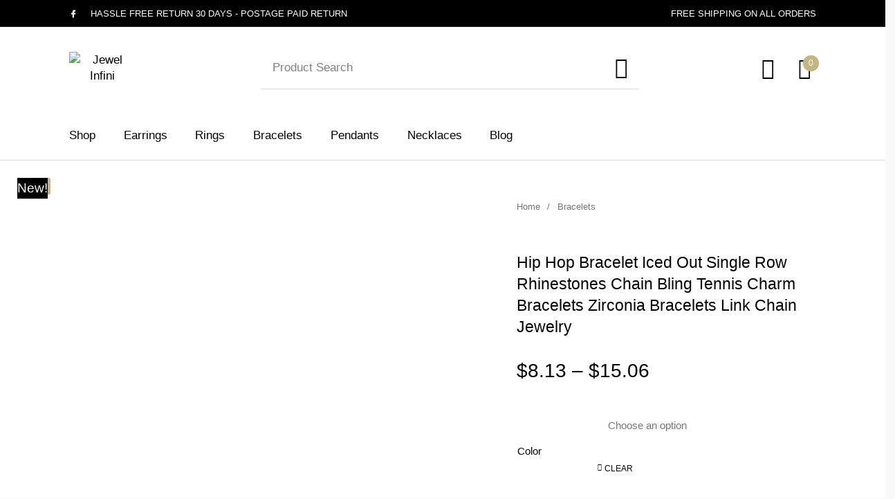

--- FILE ---
content_type: text/html; charset=UTF-8
request_url: https://jewelinfini.com/product/hip-hop-bracelet-iced-out-single-row-rhinestones-chain-bling-tennis-charm-bracelets-zirconia-bracelets-link-chain-jewelry/
body_size: 50555
content:
<!DOCTYPE html><html lang="en-US" prefix="og: https://ogp.me/ns#" class="no-js"><head><script data-no-optimize="1">var litespeed_docref=sessionStorage.getItem("litespeed_docref");litespeed_docref&&(Object.defineProperty(document,"referrer",{get:function(){return litespeed_docref}}),sessionStorage.removeItem("litespeed_docref"));</script> <meta charset="UTF-8"><meta name="viewport" content="width=640px, initial-scale=.5, maximum-scale=.5" /><meta name="p:domain_verify" content="a01f905e06cc8c79fea4ebccbd2cd590"/><meta name="msvalidate.01" content="F7AC4090435F537B3B89412244A031BD" /><meta name="description" content="Browse our collection of necklaces, earrings, rings, and bracelets to find iconic and limited-edition styles for every look"><meta name="keywords" content="jewelinfini Scott jewelry, Jewelry Designer, earrings, necklaces, bracelets, rings, nail polish, agate boxes, agate photo frames, pearl earrings, mother of pearl, pearl ring, pearl bracelet, pearl drop earrings, real pearl necklace, pearl jewellery, akoya, golden pearl"><link rel="profile" href="https://gmpg.org/xfn/11"><link rel="pingback" href="https://jewelinfini.com/xmlrpc.php">
 <script type="litespeed/javascript">(function(w,d,s,l,i){w[l]=w[l]||[];w[l].push({'gtm.start':new Date().getTime(),event:'gtm.js'});var f=d.getElementsByTagName(s)[0],j=d.createElement(s),dl=l!='dataLayer'?'&l='+l:'';j.async=!0;j.src='https://www.googletagmanager.com/gtm.js?id='+i+dl;f.parentNode.insertBefore(j,f)})(window,document,'script','dataLayer','GTM-N4F64DB')</script> 
 <script type="litespeed/javascript" data-src="https://www.googletagmanager.com/gtag/js?id=G-FDVJWVHNRE"></script> <script type="litespeed/javascript">window.dataLayer=window.dataLayer||[];function gtag(){dataLayer.push(arguments)}
gtag('js',new Date());gtag('config','G-FDVJWVHNRE')</script>  <script type="litespeed/javascript">!function(f,b,e,v,n,t,s){if(f.fbq)return;n=f.fbq=function(){n.callMethod?n.callMethod.apply(n,arguments):n.queue.push(arguments)};if(!f._fbq)f._fbq=n;n.push=n;n.loaded=!0;n.version='2.0';n.queue=[];t=b.createElement(e);t.async=!0;t.src=v;s=b.getElementsByTagName(e)[0];s.parentNode.insertBefore(t,s)}(window,document,'script','https://connect.facebook.net/en_US/fbevents.js');fbq('init','504604085108147');fbq('track','PageView')</script> <noscript><img height="1" width="1" style="display:none"
src="https://www.facebook.com/tr?id=504604085108147&ev=PageView&noscript=1"
/></noscript>
<style>.bd_toc_container {
                transition: ease-in-out .5s !important;
            }
            .bd_toc_container {
                border-top-left-radius:     4px;
                border-top-right-radius:    4px;
                border-bottom-right-radius: 4px;
                border-bottom-left-radius:  4px;
            }
            .bd_toc_container {
                box-shadow: 0px
                            4px
                            16px
                            0px
            rgba(0, 0, 0, 0.03);
            }
            .bd_toc_container.scroll-to-fixed-fixed {
                margin: 0 !important;
            }
            .bd_toc_wrapper .bd_toc_header .bd_toc_switcher_hide_show_icon .bd_toc_arrow {
                border-color: #2c2f32            }
            .bd_toc_wrapper .bd_toc_header:hover .bd_toc_switcher_hide_show_icon .bd_toc_arrow {
                border-color: #2c2f32            }
            .bd_toc_header {
                border-top-left-radius:     10px;
                border-top-right-radius:    10px;
                border-bottom-right-radius: 10px;
                border-bottom-left-radius:  10px;
            }
            .bd_toc_wrapper .bd_toc_wrapper_item .bd_toc_content .bd_toc_content_list ul li a {
                border-top-left-radius:     10px;
                border-top-right-radius:    10px;
                border-bottom-right-radius: 10px;
                border-bottom-left-radius:  10px;
            }
            .bd_toc_container .bd_toc_wrapper .bd_toc_content.list-type-disc ul li a:before {
                background-color: #2c2f32;
                top: calc( 0px + 7px );
                left: calc( 0px - 12px );
            }</style><style>img:is([sizes="auto" i], [sizes^="auto," i]) { contain-intrinsic-size: 3000px 1500px }</style> <script type="litespeed/javascript">!function(f,b,e,v,n,t,s){if(f.fbq)return;n=f.fbq=function(){n.callMethod?n.callMethod.apply(n,arguments):n.queue.push(arguments)};if(!f._fbq)f._fbq=n;n.push=n;n.loaded=!0;n.version='2.0';n.queue=[];t=b.createElement(e);t.async=!0;t.src=v;s=b.getElementsByTagName(e)[0];s.parentNode.insertBefore(t,s)}(window,document,'script','https://connect.facebook.net/en_US/fbevents.js');fbq('init','280572978188757')</script> 
 <script data-cfasync="false" data-pagespeed-no-defer>var gtm4wp_datalayer_name = "dataLayer";
	var dataLayer = dataLayer || [];</script> <title>Hip Hop Bracelet Iced Out Single Row Rhinestones Chain Bling Tennis Charm Bracelets Zirconia Bracelets Link Chain Jewelry - Jewel Infini</title><meta name="description" content="Overview:100% New design and high qualityHave a beautiful appearanceThere is no standard for beauty, one hundred pairs of eyes can discover his hundred kinds"/><meta name="robots" content="follow, index, max-snippet:-1, max-video-preview:-1, max-image-preview:large"/><link rel="canonical" href="https://jewelinfini.com/product/hip-hop-bracelet-iced-out-single-row-rhinestones-chain-bling-tennis-charm-bracelets-zirconia-bracelets-link-chain-jewelry/" /><meta property="og:locale" content="en_US" /><meta property="og:type" content="product" /><meta property="og:title" content="Hip Hop Bracelet Iced Out Single Row Rhinestones Chain Bling Tennis Charm Bracelets Zirconia Bracelets Link Chain Jewelry - Jewel Infini" /><meta property="og:description" content="Overview:100% New design and high qualityHave a beautiful appearanceThere is no standard for beauty, one hundred pairs of eyes can discover his hundred kinds" /><meta property="og:url" content="https://jewelinfini.com/product/hip-hop-bracelet-iced-out-single-row-rhinestones-chain-bling-tennis-charm-bracelets-zirconia-bracelets-link-chain-jewelry/" /><meta property="og:site_name" content="Jewel Infini" /><meta property="og:updated_time" content="2022-12-17T21:49:40+00:00" /><meta property="og:image" content="https://jewelinfini.com/wp-content/uploads/2022/12/4338013060327.jpg" /><meta property="og:image:secure_url" content="https://jewelinfini.com/wp-content/uploads/2022/12/4338013060327.jpg" /><meta property="og:image:width" content="1125" /><meta property="og:image:height" content="1113" /><meta property="og:image:alt" content="Hip Hop Bracelet Iced Out Single Row Rhinestones Chain Bling Tennis Charm Bracelets Zirconia Bracelets Link Chain Jewelry" /><meta property="og:image:type" content="image/jpeg" /><meta property="product:availability" content="instock" /><meta name="twitter:card" content="summary_large_image" /><meta name="twitter:title" content="Hip Hop Bracelet Iced Out Single Row Rhinestones Chain Bling Tennis Charm Bracelets Zirconia Bracelets Link Chain Jewelry - Jewel Infini" /><meta name="twitter:description" content="Overview:100% New design and high qualityHave a beautiful appearanceThere is no standard for beauty, one hundred pairs of eyes can discover his hundred kinds" /><meta name="twitter:image" content="https://jewelinfini.com/wp-content/uploads/2022/12/4338013060327.jpg" /><meta name="twitter:label1" content="Price" /><meta name="twitter:data1" content="&#036;8.13 - &#036;15.06" /><meta name="twitter:label2" content="Availability" /><meta name="twitter:data2" content="In stock" /> <script type="application/ld+json" class="rank-math-schema-pro">{"@context":"https://schema.org","@graph":[{"@type":"Organization","@id":"https://jewelinfini.com/#organization","name":"Jewel Infini","url":"https://jewelinfini.com","sameAs":["https://m.facebook.com/jewelinfini/"]},{"@type":"WebSite","@id":"https://jewelinfini.com/#website","url":"https://jewelinfini.com","name":"Jewel Infini","alternateName":"Jewel Infini","publisher":{"@id":"https://jewelinfini.com/#organization"},"inLanguage":"en-US"},{"@type":"ImageObject","@id":"https://jewelinfini.com/wp-content/uploads/2022/12/4338013060327.jpg","url":"https://jewelinfini.com/wp-content/uploads/2022/12/4338013060327.jpg","width":"1125","height":"1113","inLanguage":"en-US"},{"@type":"BreadcrumbList","@id":"https://jewelinfini.com/product/hip-hop-bracelet-iced-out-single-row-rhinestones-chain-bling-tennis-charm-bracelets-zirconia-bracelets-link-chain-jewelry/#breadcrumb","itemListElement":[{"@type":"ListItem","position":"1","item":{"@id":"https://jewelinfini.com","name":"Home"}},{"@type":"ListItem","position":"2","item":{"@id":"https://jewelinfini.com/product/hip-hop-bracelet-iced-out-single-row-rhinestones-chain-bling-tennis-charm-bracelets-zirconia-bracelets-link-chain-jewelry/","name":"Hip Hop Bracelet Iced Out Single Row Rhinestones Chain Bling Tennis Charm Bracelets Zirconia Bracelets Link Chain Jewelry"}}]},{"@type":"ItemPage","@id":"https://jewelinfini.com/product/hip-hop-bracelet-iced-out-single-row-rhinestones-chain-bling-tennis-charm-bracelets-zirconia-bracelets-link-chain-jewelry/#webpage","url":"https://jewelinfini.com/product/hip-hop-bracelet-iced-out-single-row-rhinestones-chain-bling-tennis-charm-bracelets-zirconia-bracelets-link-chain-jewelry/","name":"Hip Hop Bracelet Iced Out Single Row Rhinestones Chain Bling Tennis Charm Bracelets Zirconia Bracelets Link Chain Jewelry - Jewel Infini","datePublished":"2022-12-17T21:49:29+00:00","dateModified":"2022-12-17T21:49:40+00:00","isPartOf":{"@id":"https://jewelinfini.com/#website"},"primaryImageOfPage":{"@id":"https://jewelinfini.com/wp-content/uploads/2022/12/4338013060327.jpg"},"inLanguage":"en-US","breadcrumb":{"@id":"https://jewelinfini.com/product/hip-hop-bracelet-iced-out-single-row-rhinestones-chain-bling-tennis-charm-bracelets-zirconia-bracelets-link-chain-jewelry/#breadcrumb"}},{"@type":"Product","name":"Hip Hop Bracelet Iced Out Single Row Rhinestones Chain Bling Tennis Charm Bracelets Zirconia Bracelets Link Chain Jewelry - Jewel Infini","description":"Overview:100% New design and high qualityHave a beautiful appearanceThere is no standard for beauty, one hundred pairs of eyes can discover his hundred kinds of beauty","sku":"CJZBLXSL01208","category":"Bracelets","mainEntityOfPage":{"@id":"https://jewelinfini.com/product/hip-hop-bracelet-iced-out-single-row-rhinestones-chain-bling-tennis-charm-bracelets-zirconia-bracelets-link-chain-jewelry/#webpage"},"weight":{"@type":"QuantitativeValue","unitCode":"KGM","value":"0.03"},"height":{"@type":"QuantitativeValue","unitCode":"CMT","value":"20"},"width":{"@type":"QuantitativeValue","unitCode":"CMT","value":"100"},"depth":{"@type":"QuantitativeValue","unitCode":"CMT","value":"100"},"image":[{"@type":"ImageObject","url":"https://jewelinfini.com/wp-content/uploads/2022/12/4338013060327.jpg","height":"1113","width":"1125"},{"@type":"ImageObject","url":"https://jewelinfini.com/wp-content/uploads/2022/12/192032648910.jpg","height":"1113","width":"1125"},{"@type":"ImageObject","url":"https://jewelinfini.com/wp-content/uploads/2022/12/3927502020768.jpg","height":"1000","width":"1000"},{"@type":"ImageObject","url":"https://jewelinfini.com/wp-content/uploads/2022/12/310640903910.jpg","height":"1000","width":"1000"},{"@type":"ImageObject","url":"https://jewelinfini.com/wp-content/uploads/2022/12/5241674236774.jpg","height":"600","width":"600"},{"@type":"ImageObject","url":"https://jewelinfini.com/wp-content/uploads/2022/12/3122454365671.jpg","height":"600","width":"600"},{"@type":"ImageObject","url":"https://jewelinfini.com/wp-content/uploads/2022/12/3316789068766.jpg","height":"600","width":"600"}],"offers":{"@type":"AggregateOffer","lowPrice":"8.13","highPrice":"15.06","offerCount":"5","priceCurrency":"USD","availability":"http://schema.org/InStock","seller":{"@type":"Organization","@id":"https://jewelinfini.com/","name":"Jewel Infini","url":"https://jewelinfini.com","logo":""},"url":"https://jewelinfini.com/product/hip-hop-bracelet-iced-out-single-row-rhinestones-chain-bling-tennis-charm-bracelets-zirconia-bracelets-link-chain-jewelry/"},"color":"Golden | Blue | Red | Black | silvery","@id":"https://jewelinfini.com/product/hip-hop-bracelet-iced-out-single-row-rhinestones-chain-bling-tennis-charm-bracelets-zirconia-bracelets-link-chain-jewelry/#richSnippet"}]}</script> <link href='https://fonts.gstatic.com' crossorigin rel='preconnect' />
 <script src="//www.googletagmanager.com/gtag/js?id=G-FDVJWVHNRE"  data-cfasync="false" data-wpfc-render="false" type="text/javascript" async></script> <script data-cfasync="false" data-wpfc-render="false" type="text/javascript">var mi_version = '9.11.1';
				var mi_track_user = true;
				var mi_no_track_reason = '';
								var MonsterInsightsDefaultLocations = {"page_location":"https:\/\/jewelinfini.com\/product\/hip-hop-bracelet-iced-out-single-row-rhinestones-chain-bling-tennis-charm-bracelets-zirconia-bracelets-link-chain-jewelry\/"};
								if ( typeof MonsterInsightsPrivacyGuardFilter === 'function' ) {
					var MonsterInsightsLocations = (typeof MonsterInsightsExcludeQuery === 'object') ? MonsterInsightsPrivacyGuardFilter( MonsterInsightsExcludeQuery ) : MonsterInsightsPrivacyGuardFilter( MonsterInsightsDefaultLocations );
				} else {
					var MonsterInsightsLocations = (typeof MonsterInsightsExcludeQuery === 'object') ? MonsterInsightsExcludeQuery : MonsterInsightsDefaultLocations;
				}

								var disableStrs = [
										'ga-disable-G-FDVJWVHNRE',
									];

				/* Function to detect opted out users */
				function __gtagTrackerIsOptedOut() {
					for (var index = 0; index < disableStrs.length; index++) {
						if (document.cookie.indexOf(disableStrs[index] + '=true') > -1) {
							return true;
						}
					}

					return false;
				}

				/* Disable tracking if the opt-out cookie exists. */
				if (__gtagTrackerIsOptedOut()) {
					for (var index = 0; index < disableStrs.length; index++) {
						window[disableStrs[index]] = true;
					}
				}

				/* Opt-out function */
				function __gtagTrackerOptout() {
					for (var index = 0; index < disableStrs.length; index++) {
						document.cookie = disableStrs[index] + '=true; expires=Thu, 31 Dec 2099 23:59:59 UTC; path=/';
						window[disableStrs[index]] = true;
					}
				}

				if ('undefined' === typeof gaOptout) {
					function gaOptout() {
						__gtagTrackerOptout();
					}
				}
								window.dataLayer = window.dataLayer || [];

				window.MonsterInsightsDualTracker = {
					helpers: {},
					trackers: {},
				};
				if (mi_track_user) {
					function __gtagDataLayer() {
						dataLayer.push(arguments);
					}

					function __gtagTracker(type, name, parameters) {
						if (!parameters) {
							parameters = {};
						}

						if (parameters.send_to) {
							__gtagDataLayer.apply(null, arguments);
							return;
						}

						if (type === 'event') {
														parameters.send_to = monsterinsights_frontend.v4_id;
							var hookName = name;
							if (typeof parameters['event_category'] !== 'undefined') {
								hookName = parameters['event_category'] + ':' + name;
							}

							if (typeof MonsterInsightsDualTracker.trackers[hookName] !== 'undefined') {
								MonsterInsightsDualTracker.trackers[hookName](parameters);
							} else {
								__gtagDataLayer('event', name, parameters);
							}
							
						} else {
							__gtagDataLayer.apply(null, arguments);
						}
					}

					__gtagTracker('js', new Date());
					__gtagTracker('set', {
						'developer_id.dZGIzZG': true,
											});
					if ( MonsterInsightsLocations.page_location ) {
						__gtagTracker('set', MonsterInsightsLocations);
					}
										__gtagTracker('config', 'G-FDVJWVHNRE', {"forceSSL":"true","link_attribution":"true"} );
										window.gtag = __gtagTracker;										(function () {
						/* https://developers.google.com/analytics/devguides/collection/analyticsjs/ */
						/* ga and __gaTracker compatibility shim. */
						var noopfn = function () {
							return null;
						};
						var newtracker = function () {
							return new Tracker();
						};
						var Tracker = function () {
							return null;
						};
						var p = Tracker.prototype;
						p.get = noopfn;
						p.set = noopfn;
						p.send = function () {
							var args = Array.prototype.slice.call(arguments);
							args.unshift('send');
							__gaTracker.apply(null, args);
						};
						var __gaTracker = function () {
							var len = arguments.length;
							if (len === 0) {
								return;
							}
							var f = arguments[len - 1];
							if (typeof f !== 'object' || f === null || typeof f.hitCallback !== 'function') {
								if ('send' === arguments[0]) {
									var hitConverted, hitObject = false, action;
									if ('event' === arguments[1]) {
										if ('undefined' !== typeof arguments[3]) {
											hitObject = {
												'eventAction': arguments[3],
												'eventCategory': arguments[2],
												'eventLabel': arguments[4],
												'value': arguments[5] ? arguments[5] : 1,
											}
										}
									}
									if ('pageview' === arguments[1]) {
										if ('undefined' !== typeof arguments[2]) {
											hitObject = {
												'eventAction': 'page_view',
												'page_path': arguments[2],
											}
										}
									}
									if (typeof arguments[2] === 'object') {
										hitObject = arguments[2];
									}
									if (typeof arguments[5] === 'object') {
										Object.assign(hitObject, arguments[5]);
									}
									if ('undefined' !== typeof arguments[1].hitType) {
										hitObject = arguments[1];
										if ('pageview' === hitObject.hitType) {
											hitObject.eventAction = 'page_view';
										}
									}
									if (hitObject) {
										action = 'timing' === arguments[1].hitType ? 'timing_complete' : hitObject.eventAction;
										hitConverted = mapArgs(hitObject);
										__gtagTracker('event', action, hitConverted);
									}
								}
								return;
							}

							function mapArgs(args) {
								var arg, hit = {};
								var gaMap = {
									'eventCategory': 'event_category',
									'eventAction': 'event_action',
									'eventLabel': 'event_label',
									'eventValue': 'event_value',
									'nonInteraction': 'non_interaction',
									'timingCategory': 'event_category',
									'timingVar': 'name',
									'timingValue': 'value',
									'timingLabel': 'event_label',
									'page': 'page_path',
									'location': 'page_location',
									'title': 'page_title',
									'referrer' : 'page_referrer',
								};
								for (arg in args) {
																		if (!(!args.hasOwnProperty(arg) || !gaMap.hasOwnProperty(arg))) {
										hit[gaMap[arg]] = args[arg];
									} else {
										hit[arg] = args[arg];
									}
								}
								return hit;
							}

							try {
								f.hitCallback();
							} catch (ex) {
							}
						};
						__gaTracker.create = newtracker;
						__gaTracker.getByName = newtracker;
						__gaTracker.getAll = function () {
							return [];
						};
						__gaTracker.remove = noopfn;
						__gaTracker.loaded = true;
						window['__gaTracker'] = __gaTracker;
					})();
									} else {
										console.log("");
					(function () {
						function __gtagTracker() {
							return null;
						}

						window['__gtagTracker'] = __gtagTracker;
						window['gtag'] = __gtagTracker;
					})();
									}</script> <style id="litespeed-ccss">ul{box-sizing:border-box}.entry-content{counter-reset:footnotes}:root{--wp--preset--font-size--normal:16px;--wp--preset--font-size--huge:42px}.screen-reader-text{border:0;clip:rect(1px,1px,1px,1px);clip-path:inset(50%);height:1px;margin:-1px;overflow:hidden;padding:0;position:absolute;width:1px;word-wrap:normal!important}:root{--swiper-theme-color:#007aff}:root{--swiper-navigation-size:44px}body{margin:0;padding:0}:root{--wp--preset--aspect-ratio--square:1;--wp--preset--aspect-ratio--4-3:4/3;--wp--preset--aspect-ratio--3-4:3/4;--wp--preset--aspect-ratio--3-2:3/2;--wp--preset--aspect-ratio--2-3:2/3;--wp--preset--aspect-ratio--16-9:16/9;--wp--preset--aspect-ratio--9-16:9/16;--wp--preset--color--black:#000;--wp--preset--color--cyan-bluish-gray:#abb8c3;--wp--preset--color--white:#fff;--wp--preset--color--pale-pink:#f78da7;--wp--preset--color--vivid-red:#cf2e2e;--wp--preset--color--luminous-vivid-orange:#ff6900;--wp--preset--color--luminous-vivid-amber:#fcb900;--wp--preset--color--light-green-cyan:#7bdcb5;--wp--preset--color--vivid-green-cyan:#00d084;--wp--preset--color--pale-cyan-blue:#8ed1fc;--wp--preset--color--vivid-cyan-blue:#0693e3;--wp--preset--color--vivid-purple:#9b51e0;--wp--preset--gradient--vivid-cyan-blue-to-vivid-purple:linear-gradient(135deg,rgba(6,147,227,1) 0%,#9b51e0 100%);--wp--preset--gradient--light-green-cyan-to-vivid-green-cyan:linear-gradient(135deg,#7adcb4 0%,#00d082 100%);--wp--preset--gradient--luminous-vivid-amber-to-luminous-vivid-orange:linear-gradient(135deg,rgba(252,185,0,1) 0%,rgba(255,105,0,1) 100%);--wp--preset--gradient--luminous-vivid-orange-to-vivid-red:linear-gradient(135deg,rgba(255,105,0,1) 0%,#cf2e2e 100%);--wp--preset--gradient--very-light-gray-to-cyan-bluish-gray:linear-gradient(135deg,#eee 0%,#a9b8c3 100%);--wp--preset--gradient--cool-to-warm-spectrum:linear-gradient(135deg,#4aeadc 0%,#9778d1 20%,#cf2aba 40%,#ee2c82 60%,#fb6962 80%,#fef84c 100%);--wp--preset--gradient--blush-light-purple:linear-gradient(135deg,#ffceec 0%,#9896f0 100%);--wp--preset--gradient--blush-bordeaux:linear-gradient(135deg,#fecda5 0%,#fe2d2d 50%,#6b003e 100%);--wp--preset--gradient--luminous-dusk:linear-gradient(135deg,#ffcb70 0%,#c751c0 50%,#4158d0 100%);--wp--preset--gradient--pale-ocean:linear-gradient(135deg,#fff5cb 0%,#b6e3d4 50%,#33a7b5 100%);--wp--preset--gradient--electric-grass:linear-gradient(135deg,#caf880 0%,#71ce7e 100%);--wp--preset--gradient--midnight:linear-gradient(135deg,#020381 0%,#2874fc 100%);--wp--preset--font-size--small:13px;--wp--preset--font-size--medium:20px;--wp--preset--font-size--large:36px;--wp--preset--font-size--x-large:42px;--wp--preset--font-family--inter:"Inter",sans-serif;--wp--preset--font-family--cardo:Cardo;--wp--preset--spacing--20:.44rem;--wp--preset--spacing--30:.67rem;--wp--preset--spacing--40:1rem;--wp--preset--spacing--50:1.5rem;--wp--preset--spacing--60:2.25rem;--wp--preset--spacing--70:3.38rem;--wp--preset--spacing--80:5.06rem;--wp--preset--shadow--natural:6px 6px 9px rgba(0,0,0,.2);--wp--preset--shadow--deep:12px 12px 50px rgba(0,0,0,.4);--wp--preset--shadow--sharp:6px 6px 0px rgba(0,0,0,.2);--wp--preset--shadow--outlined:6px 6px 0px -3px rgba(255,255,255,1),6px 6px rgba(0,0,0,1);--wp--preset--shadow--crisp:6px 6px 0px rgba(0,0,0,1)}button.pswp__button{box-shadow:none!important;background-image:url(/wp-content/plugins/woocommerce/assets/css/photoswipe/default-skin/default-skin.png)!important}button.pswp__button,button.pswp__button--arrow--left:before,button.pswp__button--arrow--right:before{background-color:transparent!important}button.pswp__button--arrow--left,button.pswp__button--arrow--right{background-image:none!important}.pswp{display:none;position:absolute;width:100%;height:100%;left:0;top:0;overflow:hidden;-ms-touch-action:none;touch-action:none;z-index:1500;-webkit-text-size-adjust:100%;-webkit-backface-visibility:hidden;outline:0}.pswp *{-webkit-box-sizing:border-box;box-sizing:border-box}.pswp__bg{position:absolute;left:0;top:0;width:100%;height:100%;background:#000;opacity:0;-webkit-transform:translateZ(0);transform:translateZ(0);-webkit-backface-visibility:hidden;will-change:opacity}.pswp__scroll-wrap{position:absolute;left:0;top:0;width:100%;height:100%;overflow:hidden}.pswp__container{-ms-touch-action:none;touch-action:none;position:absolute;left:0;right:0;top:0;bottom:0}.pswp__container{-webkit-touch-callout:none}.pswp__bg{will-change:opacity}.pswp__container{-webkit-backface-visibility:hidden}.pswp__item{position:absolute;left:0;right:0;top:0;bottom:0;overflow:hidden}.pswp__button{width:44px;height:44px;position:relative;background:0 0;overflow:visible;-webkit-appearance:none;display:block;border:0;padding:0;margin:0;float:right;opacity:.75;-webkit-box-shadow:none;box-shadow:none}.pswp__button::-moz-focus-inner{padding:0;border:0}.pswp__button,.pswp__button--arrow--left:before,.pswp__button--arrow--right:before{background:url(/wp-content/plugins/woocommerce/assets/css/photoswipe/default-skin/default-skin.png) 0 0 no-repeat;background-size:264px 88px;width:44px;height:44px}.pswp__button--close{background-position:0 -44px}.pswp__button--share{background-position:-44px -44px}.pswp__button--fs{display:none}.pswp__button--zoom{display:none;background-position:-88px 0}.pswp__button--arrow--left,.pswp__button--arrow--right{background:0 0;top:50%;margin-top:-50px;width:70px;height:100px;position:absolute}.pswp__button--arrow--left{left:0}.pswp__button--arrow--right{right:0}.pswp__button--arrow--left:before,.pswp__button--arrow--right:before{content:'';top:35px;background-color:rgba(0,0,0,.3);height:30px;width:32px;position:absolute}.pswp__button--arrow--left:before{left:6px;background-position:-138px -44px}.pswp__button--arrow--right:before{right:6px;background-position:-94px -44px}.pswp__share-modal{display:block;background:rgba(0,0,0,.5);width:100%;height:100%;top:0;left:0;padding:10px;position:absolute;z-index:1600;opacity:0;-webkit-backface-visibility:hidden;will-change:opacity}.pswp__share-modal--hidden{display:none}.pswp__share-tooltip{z-index:1620;position:absolute;background:#fff;top:56px;border-radius:2px;display:block;width:auto;right:44px;-webkit-box-shadow:0 2px 5px rgba(0,0,0,.25);box-shadow:0 2px 5px rgba(0,0,0,.25);-webkit-transform:translateY(6px);-ms-transform:translateY(6px);transform:translateY(6px);-webkit-backface-visibility:hidden;will-change:transform}.pswp__counter{position:absolute;left:0;top:0;height:44px;font-size:13px;line-height:44px;color:#fff;opacity:.75;padding:0 10px}.pswp__caption{position:absolute;left:0;bottom:0;width:100%;min-height:44px}.pswp__caption__center{text-align:left;max-width:420px;margin:0 auto;font-size:13px;padding:10px;line-height:20px;color:#ccc}.pswp__preloader{width:44px;height:44px;position:absolute;top:0;left:50%;margin-left:-22px;opacity:0;will-change:opacity;direction:ltr}.pswp__preloader__icn{width:20px;height:20px;margin:12px}@media screen and (max-width:1024px){.pswp__preloader{position:relative;left:auto;top:auto;margin:0;float:right}}.pswp__ui{-webkit-font-smoothing:auto;visibility:visible;opacity:1;z-index:1550}.pswp__top-bar{position:absolute;left:0;top:0;height:44px;width:100%}.pswp__caption,.pswp__top-bar{-webkit-backface-visibility:hidden;will-change:opacity}.pswp__caption,.pswp__top-bar{background-color:rgba(0,0,0,.5)}.pswp__ui--hidden .pswp__button--arrow--left,.pswp__ui--hidden .pswp__button--arrow--right,.pswp__ui--hidden .pswp__caption,.pswp__ui--hidden .pswp__top-bar{opacity:.001}[class^=thehanger-icons-],[class*=" thehanger-icons-"]{font-family:'the-hanger'!important;speak:none;font-style:normal;font-weight:400;font-variant:normal;text-transform:none;line-height:1;-webkit-font-smoothing:antialiased;-moz-osx-font-smoothing:grayscale}.thehanger-icons-search:before{content:"\e90a"}.thehanger-icons-account:before{content:"\e962"}.thehanger-icons-shopping-bag:before{content:"\e900"}.thehanger-icons-ui_expand:before{content:"\e9b8"}html{font-family:sans-serif;line-height:1.15;-ms-text-size-adjust:100%;-webkit-text-size-adjust:100%}body{margin:0}header,nav{display:block}h1{font-size:2em;margin:.67em 0}main{display:block}a{background-color:transparent;-webkit-text-decoration-skip:objects}b{font-weight:inherit}b{font-weight:bolder}small{font-size:80%}img{border-style:none}svg:not(:root){overflow:hidden}button,input,select,textarea{font-family:sans-serif;font-size:100%;line-height:1.15;margin:0}button{overflow:visible}button,select{text-transform:none}[type=submit],button{-webkit-appearance:button}[type=submit]::-moz-focus-inner,button::-moz-focus-inner{border-style:none;padding:0}[type=submit]:-moz-focusring,button:-moz-focusring{outline:1px dotted ButtonText}input{overflow:visible}[type=checkbox]{-webkit-box-sizing:border-box;box-sizing:border-box;padding:0}[type=number]::-webkit-inner-spin-button,[type=number]::-webkit-outer-spin-button{height:auto}[type=search]{-webkit-appearance:textfield;outline-offset:-2px}[type=search]::-webkit-search-cancel-button,[type=search]::-webkit-search-decoration{-webkit-appearance:none}::-webkit-file-upload-button{-webkit-appearance:button;font:inherit}textarea{overflow:auto}html{-webkit-box-sizing:border-box;box-sizing:border-box;font-size:16px}*,:after,:before{-webkit-box-sizing:inherit;box-sizing:inherit}body{margin:0;padding:0;background:#fff;font-family:"Helvetica Neue",Helvetica,Roboto,Arial,sans-serif;font-weight:400;line-height:1.4;color:#777;-webkit-font-smoothing:antialiased;-moz-osx-font-smoothing:grayscale}img{display:inline-block;vertical-align:middle;max-width:100%;height:auto;-ms-interpolation-mode:bicubic}textarea{height:auto;min-height:50px;border-radius:0}select{-webkit-box-sizing:border-box;box-sizing:border-box;width:100%;border-radius:0}button{padding:0;-webkit-appearance:none;-moz-appearance:none;appearance:none;border:0;border-radius:0;background:0 0;line-height:1}button,input,select,textarea{font-family:inherit}.row{max-width:1280px;margin-right:auto;margin-left:auto;display:-webkit-box;display:-ms-flexbox;display:flex;-webkit-box-orient:horizontal;-webkit-box-direction:normal;-ms-flex-flow:row wrap;flex-flow:row wrap}.row .row{margin-right:-.75rem;margin-left:-.75rem}@media print,screen and (min-width:40em){.row .row{margin-right:-.75rem;margin-left:-.75rem}}@media print,screen and (min-width:64em){.row .row{margin-right:-.75rem;margin-left:-.75rem}}@media screen and (min-width:80em){.row .row{margin-right:-.75rem;margin-left:-.75rem}}.row:not(.expanded) .row{max-width:none}.columns{-webkit-box-flex:1;-ms-flex:1 1 0px;flex:1 1 0px;padding-right:.75rem;padding-left:.75rem;min-width:0}.small-12{-webkit-box-flex:0;-ms-flex:0 0 100%;flex:0 0 100%;max-width:100%}.small-collapse>.columns{padding-right:0;padding-left:0}@media print,screen and (min-width:40em){.medium-4{-webkit-box-flex:0;-ms-flex:0 0 33.3333333333%;flex:0 0 33.3333333333%;max-width:33.3333333333%}.medium-8{-webkit-box-flex:0;-ms-flex:0 0 66.6666666667%;flex:0 0 66.6666666667%;max-width:66.6666666667%}}@media print,screen and (min-width:64em){.large-3{-webkit-box-flex:0;-ms-flex:0 0 25%;flex:0 0 25%;max-width:25%}.large-5{-webkit-box-flex:0;-ms-flex:0 0 41.6666666667%;flex:0 0 41.6666666667%;max-width:41.6666666667%}.large-7{-webkit-box-flex:0;-ms-flex:0 0 58.3333333333%;flex:0 0 58.3333333333%;max-width:58.3333333333%}.large-9{-webkit-box-flex:0;-ms-flex:0 0 75%;flex:0 0 75%;max-width:75%}}.align-middle{-webkit-box-align:center;-ms-flex-align:center;align-items:center}div,form,h1,h2,h3,li,p,td,th,ul{margin:0;padding:0}p{margin-bottom:2rem;font-size:inherit;line-height:1.625;text-rendering:optimizeLegibility}i{font-style:italic;line-height:inherit}b{font-weight:700;line-height:inherit}small{font-size:80%;line-height:inherit}h1,h2,h3{font-family:inherit;font-style:normal;font-weight:inherit;color:#666;text-rendering:optimizeLegibility}h1{font-size:1.8rem;line-height:1.3;margin-top:0;margin-bottom:1.25rem}h2{font-size:1.6rem;line-height:1.3;margin-top:0;margin-bottom:1.25rem}h3{font-size:1.42rem;line-height:1.3;margin-top:0;margin-bottom:1.25rem}@media print,screen and (min-width:40em){h1{font-size:1.8rem;line-height:1.3;margin-top:0;margin-bottom:1.25rem}h2{font-size:1.6rem;line-height:1.3;margin-top:0;margin-bottom:1.25rem}h3{font-size:1.42rem;line-height:1.3;margin-top:0;margin-bottom:1.25rem}}@media print,screen and (min-width:64em){h1{font-size:2.5rem;line-height:1.4;margin-top:0;margin-bottom:1.25rem}h2{font-size:2.1rem;line-height:1.4;margin-top:0;margin-bottom:1.25rem}h3{font-size:1.74rem;line-height:1.4;margin-top:0;margin-bottom:1.25rem}}a{line-height:inherit;color:inherit;text-decoration:none}a img{border:0}ul{margin-bottom:2rem;list-style-position:outside;line-height:1.625}li{font-size:inherit}ul{margin-left:1.25rem;list-style-type:disc}[type=email],[type=number],[type=search],[type=text],textarea{display:block;-webkit-box-sizing:border-box;box-sizing:border-box;width:100%;height:2.0875rem;margin:0 0 .75rem;padding:.375rem;border:1px solid #777;border-radius:0;background-color:transparent;-webkit-box-shadow:none;box-shadow:none;font-family:inherit;font-size:1rem;font-weight:inherit;line-height:1.4;color:inherit;-webkit-appearance:none;-moz-appearance:none;appearance:none}textarea{max-width:100%}textarea[rows]{height:auto}input::-webkit-input-placeholder,textarea::-webkit-input-placeholder{color:inherit}input::-moz-placeholder,textarea::-moz-placeholder{color:inherit}input:-ms-input-placeholder,textarea:-ms-input-placeholder{color:inherit}input::-ms-input-placeholder,textarea::-ms-input-placeholder{color:inherit}[type=submit]{-webkit-appearance:none;-moz-appearance:none;appearance:none;border-radius:0}input[type=search]{-webkit-box-sizing:border-box;box-sizing:border-box}[type=checkbox]{margin:0 0 .75rem}[type=checkbox]+label{display:inline-block;vertical-align:baseline;margin-left:.375rem;margin-right:.75rem;margin-bottom:0}label{display:block;margin:0;font-size:.875rem;font-weight:inherit;line-height:1;color:inherit}select{height:2.0875rem;margin:0 0 .75rem;padding:.375rem;-webkit-appearance:none;-moz-appearance:none;appearance:none;border:1px solid #777;border-radius:0;background-color:transparent;font-family:inherit;font-size:1rem;font-weight:inherit;line-height:1.4;color:inherit;background-image:url("data:image/svg+xml;utf8,<svg xmlns='http://www.w3.org/2000/svg' version='1.1' width='32' height='24' viewBox='0 0 32 24'><polygon points='0,0 32,0 16,24' style='fill: rgb%28221, 221, 221%29'></polygon></svg>");background-origin:content-box;background-position:right -.75rem center;background-repeat:no-repeat;background-size:9px 6px;padding-right:1.125rem}@media screen and (min-width:0){select{background-image:url("[data-uri]")}}select::-ms-expand{display:none}.button{display:inline-block;vertical-align:middle;margin:0;font-family:inherit;padding:1rem 2rem .9375rem;-webkit-appearance:none;border:1px solid transparent;border-radius:0;font-size:.8125rem;line-height:1;text-align:center;background-color:#777;color:#fff}.screen-reader-text{position:absolute!important;width:1px;height:1px;padding:0;overflow:hidden;clip:rect(0,0,0,0);white-space:nowrap;-webkit-clip-path:inset(50%);clip-path:inset(50%);border:0}table{border-collapse:collapse;width:100%;margin-bottom:1rem;border-radius:0}tbody{border:1px solid rgba(13,13,13,0);background-color:transparent}tbody td,tbody th{padding:.5rem .625rem .625rem}tbody tr{border-bottom:0;border-bottom:1px solid rgba(13,13,13,0);background-color:transparent}.menu{padding:0;margin:0;list-style:none;position:relative;display:-webkit-box;display:-ms-flexbox;display:flex;-ms-flex-wrap:wrap;flex-wrap:wrap}.menu a{line-height:1;text-decoration:none;display:block;padding:.7rem 1rem}.menu a{margin-bottom:0}.menu{-ms-flex-wrap:wrap;flex-wrap:wrap;-webkit-box-orient:horizontal;-webkit-box-direction:normal;-ms-flex-direction:row;flex-direction:row}.menu.vertical{-ms-flex-wrap:nowrap;flex-wrap:nowrap;-webkit-box-orient:vertical;-webkit-box-direction:normal;-ms-flex-direction:column;flex-direction:column}.dropdown-pane{position:absolute;z-index:10;width:300px;padding:1rem;visibility:hidden;display:none;border:0;border-radius:0;background-color:#fff;font-size:inherit}.dropdown.menu a{padding:0 1.2em}.drilldown a{padding:0;background:#fff}.accordion-item:last-child>:last-child{border-radius:0}.accordion-content{display:none;padding:.5rem 0 0;border:none;border-bottom:0;background-color:#fff;color:#777}:last-child>.accordion-content:last-child{border-bottom:none}@-webkit-keyframes no_space_and_hidden{to{width:0;height:0;visibility:hidden}}@keyframes no_space_and_hidden{to{width:0;height:0;visibility:hidden}}@-webkit-keyframes shop_tooltip_hover_out{0%{-webkit-transform:translate3d(-100%,0,0);transform:translate3d(-100%,0,0);opacity:1}to{-webkit-transform:translate3d(-130%,0,0);transform:translate3d(-130%,0,0);opacity:0}}@keyframes shop_tooltip_hover_out{0%{-webkit-transform:translate3d(-100%,0,0);transform:translate3d(-100%,0,0);opacity:1}to{-webkit-transform:translate3d(-130%,0,0);transform:translate3d(-130%,0,0);opacity:0}}@-webkit-keyframes sticky_header_out{to{height:0;visibility:hidden;overflow:hidden}}@keyframes sticky_header_out{to{height:0;visibility:hidden;overflow:hidden}}html{word-wrap:break-word}label{padding:.25rem 0 .5rem;font-size:.8125rem;line-height:1.125rem}[type=email],[type=number],[type=search],[type=text],select,textarea{height:3rem;line-height:3rem;padding:0 .75rem;font-size:.8125rem}[type=submit]{width:100%}select{background-position:right 0 center;background-size:6px 6px}select option{color:#000}textarea{padding:.75rem;resize:vertical;height:auto;line-height:inherit}input[type=checkbox]+label{position:relative;padding:0;text-transform:none;color:inherit;font-family:inherit}table{border-collapse:collapse;margin-bottom:2rem}table tr{border-bottom:1px solid}table tr td,table tr th{padding:.9375rem 0}table tr th{text-align:left;padding-right:.9375rem;font-weight:400}table tr td p:last-child{margin-bottom:0}ul>li{margin-bottom:.5rem}.clear{clear:both}.site-wrapper{position:relative}.site-wrapper .site-content-wrapper{position:relative;overflow-x:hidden}.site-wrapper .site-content-wrapper .site-content{padding:1.6875rem 1.25rem}.single-product .site-wrapper .site-content-wrapper .site-content{padding-bottom:0}@media screen and (max-width:39.9375em){.single-product .site-wrapper .site-content-wrapper .site-content{padding:0 .7rem}}@media print,screen and (min-width:40em){.site-wrapper .site-content-wrapper .site-content{padding:2.025rem 1.5rem}}.single-product .site-wrapper .site-content-wrapper .site-content{padding-bottom:0}@media screen and (max-width:39.9375em){.single-product .site-wrapper .site-content-wrapper .site-content{padding:0 .84rem}}@media print,screen and (min-width:64em){.site-wrapper .site-content-wrapper .site-content{padding:2.7rem 2rem}}.single-product .site-wrapper .site-content-wrapper .site-content{padding-bottom:0}@media screen and (max-width:39.9375em){.single-product .site-wrapper .site-content-wrapper .site-content{padding:0 1.12rem}}@media screen and (min-width:80em){.site-wrapper .site-content-wrapper .site-content{padding:3.0375rem 2.25rem}}.single-product .site-wrapper .site-content-wrapper .site-content{padding-bottom:0}@media screen and (max-width:39.9375em){.single-product .site-wrapper .site-content-wrapper .site-content{padding:0 1.26rem}}@media screen and (min-width:80em){.site-wrapper .site-content-wrapper .site-content{padding-left:5.25rem;padding-right:5.25rem;padding-left:5.25rem!important;padding-right:5.25rem!important}}.site-wrapper .site-content-wrapper .site-content:after{content:"";display:block;clear:both}.hover_overlay_body,.hover_overlay_content,.hover_overlay_header{position:absolute;top:0;left:0;right:0;bottom:0;z-index:99;opacity:0;background:rgba(0,0,0,.1);-webkit-animation:no_space_and_hidden 0s;animation:no_space_and_hidden 0s;-webkit-animation-fill-mode:forwards;animation-fill-mode:forwards;-webkit-animation-delay:.6s;animation-delay:.6s}.hover_overlay_content{max-width:100%;margin:0}.button,button,input[type=submit]{display:inline-block;vertical-align:middle;margin:0;font-family:inherit;padding:1rem 2rem .9375rem;-webkit-appearance:none;border:1px solid transparent;border-radius:0;font-size:.8125rem;line-height:1;text-align:center;background-color:#777;color:#fff;border-width:2px;text-transform:capitalize;font-family:inherit;font-size:.8125rem}.pswp .pswp__bg{background:#fff}.pswp .pswp__ui--hidden .pswp__top-bar{opacity:1}.pswp .pswp__top-bar{background:#fff;height:0}.pswp .pswp__caption,.pswp .pswp__counter{display:none}.pswp button.pswp__button{background:0 0;width:auto;height:auto}.pswp button.pswp__button.pswp__button--fs,.pswp button.pswp__button.pswp__button--share,.pswp button.pswp__button.pswp__button--zoom{display:none}.pswp button.pswp__button.pswp__button--close{margin-top:20px;margin-right:17px}.pswp button.pswp__button.pswp__button--close:after{display:inline-block}.pswp button.pswp__button.pswp__button--close:after{font-family:"the-hanger"!important;speak:none;font-style:normal;font-weight:400;font-variant:normal;text-transform:none;line-height:1;-webkit-font-smoothing:antialiased;-moz-osx-font-smoothing:grayscale;content:"\e9c5";font-size:1.5rem}.pswp button.pswp__button.pswp__button--arrow--left,.pswp button.pswp__button.pswp__button--arrow--right{margin-top:-15px}.pswp button.pswp__button.pswp__button--arrow--left:before,.pswp button.pswp__button.pswp__button--arrow--right:before{display:none}.pswp button.pswp__button.pswp__button--arrow--left{margin-left:1.0625rem}.pswp button.pswp__button.pswp__button--arrow--left:after{font-family:"the-hanger"!important;speak:none;font-style:normal;font-weight:400;font-variant:normal;text-transform:none;line-height:1;-webkit-font-smoothing:antialiased;-moz-osx-font-smoothing:grayscale;content:"\e9cd";font-size:1.875rem}.pswp button.pswp__button.pswp__button--arrow--right{margin-right:1.0625rem}.pswp button.pswp__button.pswp__button--arrow--right:after{font-family:"the-hanger"!important;speak:none;font-style:normal;font-weight:400;font-variant:normal;text-transform:none;line-height:1;-webkit-font-smoothing:antialiased;-moz-osx-font-smoothing:grayscale;content:"\e9ce";font-size:1.875rem}.pswp button.pswp__button:before{background:0 0}.pswp button.pswp__button.pswp__button--arrow--left:before{content:"\e905"}.pswp button.pswp__button.pswp__button--arrow--right:before{content:"\e906"}.navigation-foundation ul li{margin:0}.navigation-foundation>ul{margin:0 -1.2em}.navigation-foundation>ul>li>a>span{position:relative;overflow:hidden;display:block;padding:1.6924em 0}.navigation-foundation>ul>li>a>span:before{content:"";display:block;width:100%;height:4px;position:absolute;left:0;bottom:0;-webkit-transform:scale3d(0,1,1) translate3d(0,3px,0);transform:scale3d(0,1,1) translate3d(0,3px,0)}.navigation-foundation .no_menu{min-height:60px}.woocommerce-product-search{position:relative;width:100%;border-bottom:1px solid}.woocommerce-product-search .screen-reader-text{display:none}.woocommerce-product-search label{padding:0;width:100%}.woocommerce-product-search:before{content:"";width:0;height:1px;display:block;position:absolute;bottom:-1px}.woocommerce-product-search:after{position:absolute;right:0;top:0;bottom:0;width:3.125rem;font-family:"the-hanger"!important;speak:none;font-style:normal;font-weight:400;font-variant:normal;text-transform:none;line-height:1;-webkit-font-smoothing:antialiased;-moz-osx-font-smoothing:grayscale;content:"\e90a";font-size:24px;display:-webkit-box;display:-ms-flexbox;display:flex;-webkit-box-align:center;-ms-flex-align:center;align-items:center;-webkit-box-pack:center;-ms-flex-pack:center;justify-content:center}.woocommerce-product-search .search-field{margin:0;padding-right:3rem;width:100%;border:0;-webkit-box-shadow:none;box-shadow:none;font-size:13px}.woocommerce-product-search .search-field::-webkit-input-placeholder{opacity:.5}.woocommerce-product-search .search-field::-moz-placeholder{opacity:.5}.woocommerce-product-search .search-field:-ms-input-placeholder{opacity:.5}.woocommerce-product-search .search-field::-ms-input-placeholder{opacity:.5}.woocommerce-product-search [type=submit]{position:absolute;right:0;top:0;bottom:0;width:3.125rem;padding:0;font-size:0;color:transparent;opacity:0}.topbar{display:none;position:relative}.header-layout-full .topbar:after{border-top:1px solid}.topbar:after{content:"";display:block;position:absolute;width:100%;height:0;left:0;bottom:0}@media screen and (min-width:80em){.topbar{display:block}}.topbar .topbar-content{display:-webkit-box;display:-ms-flexbox;display:flex;-webkit-box-align:center;-ms-flex-align:center;align-items:center;position:relative;min-height:3em;padding-left:1.25rem;padding-right:1.25rem}@media print,screen and (min-width:40em){.topbar .topbar-content{padding-left:1.5rem;padding-right:1.5rem}}@media print,screen and (min-width:64em){.topbar .topbar-content{padding-left:2rem;padding-right:2rem}}@media screen and (min-width:80em){.topbar .topbar-content{padding-left:2.25rem;padding-right:2.25rem}}@media screen and (min-width:80em){.topbar .topbar-content{padding-left:5.25rem;padding-right:5.25rem}}.topbar .topbar-content .topbar-wrapper-left{display:-webkit-box;display:-ms-flexbox;display:flex;-webkit-box-flex:1;-ms-flex:1;flex:1;-webkit-box-align:center;-ms-flex-align:center;align-items:center}.topbar .topbar-content .topbar-wrapper-left .topbar-info-1{display:-webkit-box;display:-ms-flexbox;display:flex;padding-top:.5rem;padding-bottom:.5rem}.topbar .topbar-content .topbar-info-2{display:-webkit-box;display:-ms-flexbox;display:flex;line-height:1;-webkit-box-pack:center;-ms-flex-pack:center;justify-content:center;max-width:33.3%;padding:.5rem 0;text-align:center}.site-header-style-1{position:relative}.site-header-style-1 .header-cart .minicart{padding:0;width:362px;max-height:700px;z-index:999;-webkit-box-shadow:0px 0px 35px -10px rgba(0,0,0,.25);box-shadow:0px 0px 35px -10px rgba(0,0,0,.25)}.site-header-style-1 .header-cart .minicart .widgettitle{display:none}.site-header-style-1 .header-cart .minicart .widget_shopping_cart{font-size:.8125rem;padding-bottom:0}.site-header-style-1 .header-cart .minicart .minicart_infos{padding:1rem 0;line-height:1.125rem;text-align:center;border-top:1px solid}@media screen and (max-width:63.9375em){.site-header-style-1{height:0;overflow:hidden;visibility:hidden}}.header-layout-full .site-header-style-1:after{content:"";display:block;position:absolute;width:100%;height:0;left:0;bottom:0;border-top:1px solid}.header-layout-full .site-header-style-1 .header-content .hover_overlay_header{display:none}.site-header-style-1 .header-content{position:relative;padding-left:1.25rem;padding-right:1.25rem}@media print,screen and (min-width:40em){.site-header-style-1 .header-content{padding-left:1.5rem;padding-right:1.5rem}}@media print,screen and (min-width:64em){.site-header-style-1 .header-content{padding-left:2rem;padding-right:2rem}}@media screen and (min-width:80em){.site-header-style-1 .header-content{padding-left:2.25rem;padding-right:2.25rem}}@media screen and (min-width:80em){.site-header-style-1 .header-content{padding-left:5.25rem;padding-right:5.25rem}}.site-header-style-1 .header-content .header-line-1 .header-branding{display:-webkit-box;display:-ms-flexbox;display:flex;text-align:center}.site-header-style-1 .header-content .header-line-1 .header-branding .site-logo{margin:1rem auto 0 auto}@media screen and (min-width:40em){.site-header-style-1 .header-content .header-line-1 .header-branding .site-logo{margin:0}}.site-header-style-1 .header-content .header-line-1 .header-branding .site-logo a{display:inline-block}.site-header-style-1 .header-content .header-line-1 .header-branding .site-logo a img{display:inline-block}.site-header-style-1 .header-content .header-line-1 .header-line-1-wrapper{display:-webkit-box;display:-ms-flexbox;display:flex;-webkit-box-align:center;-ms-flex-align:center;align-items:center;min-height:6.25rem}.site-header-style-1 .header-content .header-line-1 .header-line-1-wrapper .header-search{display:-webkit-box;display:-ms-flexbox;display:flex;-ms-flex-wrap:wrap;flex-wrap:wrap;-webkit-box-flex:1;-ms-flex:1;flex:1;padding-right:5%}@media screen and (min-width:80em){.site-header-style-1 .header-content .header-line-1 .header-line-1-wrapper .header-search{padding-right:20%}}.site-header-style-1 .header-content .header-line-1 .header-line-1-wrapper .header-search .header_search_form{width:100%;display:-webkit-box;display:-ms-flexbox;display:flex;-webkit-box-align:center;-ms-flex-align:center;align-items:center;border-bottom:1px solid;position:relative}.site-header-style-1 .header-content .header-line-1 .header-line-1-wrapper .header-search .header_search_form:before{content:"";width:0;height:1px;display:block;position:absolute;bottom:-1px}.site-header-style-1 .header-content .header-line-1 .header-line-1-wrapper .header-search .header_search_form .header_search_input_wrapper{display:-webkit-box;display:-ms-flexbox;display:flex;-webkit-box-flex:1;-ms-flex:1;flex:1}.site-header-style-1 .header-content .header-line-1 .header-line-1-wrapper .header-search .header_search_form .header_search_input_wrapper .header_search_input{margin:0;padding:1em;height:3.5em;line-height:3.5em;border:0;-webkit-box-shadow:none;box-shadow:none;background:0 0;font-size:1em}.site-header-style-1 .header-content .header-line-1 .header-line-1-wrapper .header-search .header_search_form .header_search_select_wrapper{display:-webkit-box;display:-ms-flexbox;display:flex;opacity:0}.site-header-style-1 .header-content .header-line-1 .header-line-1-wrapper .header-search .header_search_form .header_search_select_wrapper .header_search_select{margin:0;padding:0 2rem 0 .75rem;border:0;height:3.5em;line-height:3.5em;background-color:transparent;-webkit-box-shadow:none;box-shadow:none;font-size:1em;max-width:170px}.site-header-style-1 .header-content .header-line-1 .header-line-1-wrapper .header-search .header_search_form .header_search_button_wrapper{display:-webkit-box;display:-ms-flexbox;display:flex}.site-header-style-1 .header-content .header-line-1 .header-line-1-wrapper .header-search .header_search_form .header_search_button_wrapper .header_search_button{padding:0;width:3em;height:3em;background:0 0;position:relative;font-size:1em}.site-header-style-1 .header-content .header-line-1 .header-line-1-wrapper .header-search .header_search_form .header_search_button_wrapper .header_search_button:after{font-family:"the-hanger"!important;speak:none;font-style:normal;font-weight:400;font-variant:normal;text-transform:none;line-height:1;-webkit-font-smoothing:antialiased;-moz-osx-font-smoothing:grayscale;content:"\e90a";position:absolute;top:0;right:0;bottom:0;left:0;width:100%;height:100%;font-size:1.85em;display:-webkit-box;display:-ms-flexbox;display:flex;-webkit-box-align:center;-ms-flex-align:center;align-items:center;-webkit-box-pack:center;-ms-flex-pack:center;justify-content:center}.site-header-style-1 .header-content .header-line-1 .header-line-1-wrapper .header-search .header_search_form .header_search_ajax_results_wrapper{height:0;visibility:hidden;position:absolute;top:100%;left:0;width:100%;z-index:999}.site-header-style-1 .header-content .header-line-1 .header-line-1-wrapper .header-search .header_search_form .header_search_ajax_results_wrapper .header_search_ajax_results{margin-top:1px;opacity:0;position:relative;-webkit-box-shadow:0px 0px 35px -10px rgba(0,0,0,.25);box-shadow:0px 0px 35px -10px rgba(0,0,0,.25)}@media screen and (min-width:64em){.site-header-style-1 .header-content .header-line-2 .header-navigation-wrapper{display:-webkit-box;display:-ms-flexbox;display:flex;-webkit-box-align:center;-ms-flex-align:center;align-items:center}}.site-header-style-1 .header-content .header-line-2 .header-navigation-wrapper .header-navigation{display:-webkit-box;display:-ms-flexbox;display:flex}.site-header-style-1 .header-content .header-line-2 .header-navigation-wrapper .header-navigation .header-megamenu-placeholder{z-index:9000}.site-header-style-1 .header-content .header-line-2 .header-navigation-wrapper .header-secondary-navigation{display:-webkit-box;display:-ms-flexbox;display:flex;margin-left:auto}.site-header-style-1 .header-tools{display:-webkit-box;display:-ms-flexbox;display:flex;-webkit-box-align:center;-ms-flex-align:center;align-items:center;list-style:none;margin:0 -10px 0 auto}.site-header-style-1 .header-tools li{display:-webkit-box;display:-ms-flexbox;display:flex;margin:0}.site-header-style-1 .header-tools li>a{padding:1.23em 1em;line-height:1;white-space:nowrap;position:relative}.site-header-style-1 .header-tools li>a i{font-size:1.85em}.site-header-style-1 .header-tools li>a .tools_badge{position:absolute;top:0;left:100%;padding:.5em .7em;margin:1.5em 0 0 -2.5em;border-radius:5em;font-size:.7em}.sticky_header_placeholder{position:fixed;top:0;left:0;width:100%;z-index:9999;opacity:0;-webkit-animation:sticky_header_out 0s;animation:sticky_header_out 0s;-webkit-animation-fill-mode:forwards;animation-fill-mode:forwards;-webkit-animation-delay:.3s;animation-delay:.3s}@media screen and (max-width:79.9375em){.sticky_header_placeholder{height:0;overflow:hidden;visibility:hidden}}.scroll-progress-bar-container{height:1px}.scroll-progress-bar-container .scroll-progress-bar{background:red;width:0;height:100%}@media screen and (max-width:79.9375em){.header-sticky-product{display:none}}.header-sticky-product .header-sticky-product-content{padding-left:1.25rem;padding-right:1.25rem;display:-webkit-box;display:-ms-flexbox;display:flex;-webkit-box-align:center;-ms-flex-align:center;align-items:center}@media print,screen and (min-width:40em){.header-sticky-product .header-sticky-product-content{padding-left:1.5rem;padding-right:1.5rem}}@media print,screen and (min-width:64em){.header-sticky-product .header-sticky-product-content{padding-left:2rem;padding-right:2rem}}@media screen and (min-width:80em){.header-sticky-product .header-sticky-product-content{padding-left:2.25rem;padding-right:2.25rem}}@media screen and (min-width:80em){.header-sticky-product .header-sticky-product-content{padding-left:5.25rem;padding-right:5.25rem}}.header-sticky-product .header-sticky-product-content .header-sticky-product-image{display:-webkit-box;display:-ms-flexbox;display:flex;-webkit-box-align:center;-ms-flex-align:center;align-items:center}.header-sticky-product .header-sticky-product-content .header-sticky-product-image img{width:auto;height:5rem}.header-sticky-product .header-sticky-product-content .header-sticky-product-title{display:-webkit-box;display:-ms-flexbox;display:flex;-webkit-box-align:center;-ms-flex-align:center;align-items:center;-webkit-box-flex:1;-ms-flex:1;flex:1;padding:0 1.5rem}.header-sticky-product .header-sticky-product-content .header-sticky-product-add-to-cart{display:-webkit-box;display:-ms-flexbox;display:flex;-webkit-box-align:center;-ms-flex-align:center;align-items:center}.header-sticky-product .header-sticky-product-content .header-sticky-product-add-to-cart p{display:-webkit-box;display:-ms-flexbox;display:flex;-webkit-box-align:center;-ms-flex-align:center;align-items:center;padding:0!important;margin:0!important}.header-sticky-product .header-sticky-product-content .header-sticky-product-add-to-cart p .amount:last-of-type{margin:0 1.5rem 0 0}.header-sticky-product .header-sticky-product-content .header-sticky-product-add-to-cart p del{display:-webkit-box;display:-ms-flexbox;display:flex;-webkit-box-align:center;-ms-flex-align:center;align-items:center;position:relative;text-decoration:none}.header-sticky-product .header-sticky-product-content .header-sticky-product-add-to-cart p del .amount:last-of-type{margin:0}.header-sticky-product .header-sticky-product-content .header-sticky-product-add-to-cart p del:before{position:absolute;content:"";left:0;top:50%;right:0;border-top-width:1px;border-top-style:solid;border-color:inherit;-webkit-transform:rotate(-20deg);transform:rotate(-20deg)}.header-sticky-product .header-sticky-product-content .header-sticky-product-add-to-cart p ins{display:-webkit-box;display:-ms-flexbox;display:flex;-webkit-box-align:center;-ms-flex-align:center;align-items:center;text-decoration:none}.header-sticky-product .header-sticky-product-content .header-sticky-product-add-to-cart p ins .amount:last-of-type{margin:0 1.5rem 0 .5rem}.header-sticky-product .header-sticky-product-content .header-sticky-product-add-to-cart p a{display:-webkit-box;display:-ms-flexbox;display:flex;-webkit-box-align:center;-ms-flex-align:center;align-items:center;padding:0 1.5rem;margin:0;border:none;height:5rem}.header-sticky-product .header-sticky-product-content .header-sticky-product-add-to-cart p a span{background:0 0}.header-sticky-product .header-sticky-product-content .header-sticky-product-add-to-cart p a.product_type_variable:before{font-family:"the-hanger"!important;speak:none;font-style:normal;font-weight:400;font-variant:normal;text-transform:none;line-height:1;-webkit-font-smoothing:antialiased;-moz-osx-font-smoothing:grayscale;content:"\e908"}.header-sticky-product .header-sticky-product-content .header-sticky-product-add-to-cart p a:before{position:static}.header-sticky-product .header-sticky-product-content .header-sticky-product-buttons{display:-webkit-box;display:-ms-flexbox;display:flex;-webkit-box-align:center;-ms-flex-align:center;align-items:center;border-right:1px solid}.header-sticky-product .header-sticky-product-content .header-sticky-product-buttons ul{display:-webkit-box;display:-ms-flexbox;display:flex;-webkit-box-align:center;-ms-flex-align:center;align-items:center;padding:0;margin:0;list-style:none}@media print,screen and (min-width:64em){.header-mobiles-wrapper{height:0;overflow:hidden;visibility:hidden}}.header-mobiles-wrapper.header-sticky{position:fixed;top:0;z-index:9999;width:100%}.header-mobiles-wrapper.header-sticky .header-mobiles-content{overflow-y:scroll;overflow-x:hidden}.header-mobiles-wrapper .header-mobiles{display:-webkit-box;display:-ms-flexbox;display:flex;-webkit-box-pack:center;-ms-flex-pack:center;justify-content:center;-webkit-box-align:center;-ms-flex-align:center;align-items:center;min-height:5em;border-bottom:1px solid;padding-left:1.25rem;padding-right:1.25rem}@media print,screen and (min-width:40em){.header-mobiles-wrapper .header-mobiles{padding-left:1.5rem;padding-right:1.5rem}}@media print,screen and (min-width:64em){.header-mobiles-wrapper .header-mobiles{padding-left:2rem;padding-right:2rem}}@media screen and (min-width:80em){.header-mobiles-wrapper .header-mobiles{padding-left:2.25rem;padding-right:2.25rem}}.header-mobiles-wrapper .header-mobiles .site-logo img{max-height:3em;width:auto}@media screen and (max-width:39.9375em){.header-mobiles-wrapper .header-mobiles .site-logo img{max-width:140px!important}}.header-mobiles-wrapper .header-mobiles .header-mobiles-menu{display:-webkit-box;display:-ms-flexbox;display:flex;-webkit-box-flex:1;-ms-flex:1;flex:1;-webkit-box-align:center;-ms-flex-align:center;align-items:center}.header-mobiles-wrapper .header-mobiles .header-mobiles-menu a{display:-webkit-box;display:-ms-flexbox;display:flex;-webkit-box-pack:center;-ms-flex-pack:center;justify-content:center;-webkit-box-align:center;-ms-flex-align:center;align-items:center;text-transform:uppercase;font-size:.85em;line-height:1;padding-top:.5em}.header-mobiles-wrapper .header-mobiles .header-mobiles-menu a:before{font-family:"the-hanger"!important;speak:none;font-style:normal;font-weight:400;font-variant:normal;text-transform:none;line-height:1;-webkit-font-smoothing:antialiased;-moz-osx-font-smoothing:grayscale;content:"\e909";font-size:1.75em;margin-right:.5em;margin-top:-.2em}.header-mobiles-wrapper .header-mobiles .header-mobiles-branding{display:-webkit-box;display:-ms-flexbox;display:flex;-webkit-box-pack:center;-ms-flex-pack:center;justify-content:center;-webkit-box-align:center;-ms-flex-align:center;align-items:center;padding:0 1em}.header-mobiles-wrapper .header-mobiles .header-mobiles-tools{display:-webkit-box;display:-ms-flexbox;display:flex;-webkit-box-flex:1;-ms-flex:1;flex:1;-webkit-box-align:center;-ms-flex-align:center;align-items:center}.header-mobiles-wrapper .header-mobiles .header-mobiles-tools ul.header-tools{display:-webkit-box;display:-ms-flexbox;display:flex;-webkit-box-align:center;-ms-flex-align:center;align-items:center;list-style:none;padding:0;margin:0 0 0 auto}.header-mobiles-wrapper .header-mobiles .header-mobiles-tools ul.header-tools li{display:-webkit-box;display:-ms-flexbox;display:flex;margin:0}.header-mobiles-wrapper .header-mobiles .header-mobiles-tools ul.header-tools li>a{padding:0 .7em;line-height:1;white-space:nowrap;position:relative}.header-mobiles-wrapper .header-mobiles .header-mobiles-tools ul.header-tools li>a i{font-size:1.4em}@media print,screen and (min-width:40em){.header-mobiles-wrapper .header-mobiles .header-mobiles-tools ul.header-tools li>a i{font-size:1.75em}}.header-mobiles-wrapper .header-mobiles .header-mobiles-tools ul.header-tools li>a .tools_badge{position:absolute;font-size:.7em;top:0;left:100%;padding:.3em .5em;margin:-.25em 0 0 -1.75em;border-radius:5em}@media print,screen and (min-width:40em){.header-mobiles-wrapper .header-mobiles .header-mobiles-tools ul.header-tools li>a .tools_badge{top:0;left:100%;padding:.4em .6em;margin:0 0 0 -2em;border-radius:5em}}.header-mobiles-wrapper .header-mobiles-content{opacity:0;visibility:hidden;height:0;overflow:hidden}.header-mobiles-wrapper .header-mobiles-content .header-mobiles-info-2{text-align:center;padding:1em;border-bottom:1px solid}.header-mobiles-wrapper .header-mobiles-content ul li:first-child:before{border:none}.header-mobiles-wrapper .header-mobiles-content .header-mobiles-primary-menu{padding:.5em 0;border-bottom:1px solid}.header-mobiles-wrapper .header-mobiles-content .header-mobiles-ecomm-menu{padding:.5em 0;border-bottom:1px solid}.header-mobiles-wrapper .header-mobiles-content .header-mobiles-ecomm-menu ul{list-style:none;padding:0;margin:0}.header-mobiles-wrapper .header-mobiles-content .header-mobiles-ecomm-menu ul li{padding:0;margin:0}.header-mobiles-wrapper .header-mobiles-content .header-mobiles-ecomm-menu ul li a{display:-webkit-box;display:-ms-flexbox;display:flex;padding:.75em 1.25rem}@media print,screen and (min-width:40em){.header-mobiles-wrapper .header-mobiles-content .header-mobiles-ecomm-menu ul li a{padding:.75em 1.5rem}}@media print,screen and (min-width:64em){.header-mobiles-wrapper .header-mobiles-content .header-mobiles-ecomm-menu ul li a{padding:.75em 2rem}}@media screen and (min-width:80em){.header-mobiles-wrapper .header-mobiles-content .header-mobiles-ecomm-menu ul li a{padding:.75em 2.25rem}}.header-mobiles-wrapper .header-mobiles-content .header-mobiles-ecomm-menu ul li a i{font-size:1.75em;margin-right:.5em}.header-mobiles-wrapper .header-mobiles-content .header-mobiles-ecomm-menu ul li a span{height:1.4em;line-height:2em}.header-mobiles-wrapper .header-mobiles-content .header-mobiles-info-1{text-align:center;padding:.5em 1.25rem 1.5em}@media print,screen and (min-width:40em){.header-mobiles-wrapper .header-mobiles-content .header-mobiles-info-1{padding:.5em 1.5rem 1.5em}}@media print,screen and (min-width:64em){.header-mobiles-wrapper .header-mobiles-content .header-mobiles-info-1{padding:.5em 2rem 1.5em}}@media screen and (min-width:80em){.header-mobiles-wrapper .header-mobiles-content .header-mobiles-info-1{padding:.5em 2.25rem 1.5em}}.header-mobiles-wrapper .header-mobiles-search-content{display:none}.header-mobiles-wrapper .header-mobiles-search-content .header-mobiles-search-content-inside{padding:1.25rem 1.25rem .625rem}@media print,screen and (min-width:40em){.header-mobiles-wrapper .header-mobiles-search-content .header-mobiles-search-content-inside{padding:1.5rem 1.5rem .625rem}}@media print,screen and (min-width:64em){.header-mobiles-wrapper .header-mobiles-search-content .header-mobiles-search-content-inside{padding:2rem 2rem .625rem}}@media screen and (min-width:80em){.header-mobiles-wrapper .header-mobiles-search-content .header-mobiles-search-content-inside{padding:2.25rem 2.25rem .625rem}}.header-megamenu-placeholder{position:absolute;width:100%;left:0;top:100%;padding:0 1.25rem!important}@media print,screen and (min-width:40em){.header-megamenu-placeholder{padding:0 1.5rem!important}}@media print,screen and (min-width:64em){.header-megamenu-placeholder{padding:0 2rem!important}}@media screen and (min-width:80em){.header-megamenu-placeholder{padding:0 2.25rem!important}}@media screen and (min-width:80em){.header-megamenu-placeholder{padding-left:5.25rem;padding-right:5.25rem;padding-left:5.25rem!important;padding-right:5.25rem!important}}.site-footer .footer-style-1 .trigger-footer-widget-area{margin:0 auto;text-align:center;font-size:2.5rem;line-height:2.5rem;margin-bottom:2.5rem}.site-footer .footer-style-1 .trigger-footer-widget-area .trigger-footer-widget-icon:before{color:inherit}@media print,screen and (min-width:64em){.site-footer .footer-style-1 .trigger-footer-widget-area{display:none}}.entry-content>h3{margin-top:2.5rem}.entry-content>p{margin-bottom:1rem!important}form.cart{margin-bottom:1.5rem}form.cart .quantity{display:inline-block}form.cart .quantity input.qty{margin:0;text-align:center;padding:0}#getbowtied_woocommerce_quickview{background:rgba(0,0,0,.1);position:fixed;width:100%;height:100%;left:0;top:0;opacity:0;visibility:hidden;display:-webkit-box;display:-ms-flexbox;display:flex;-webkit-box-align:center;-ms-flex-align:center;align-items:center;-webkit-box-pack:center;-ms-flex-pack:center;justify-content:center;z-index:99999}#getbowtied_woocommerce_quickview .getbowtied_qv_content{width:900px;height:auto;position:relative;max-height:80vh;overflow:hidden;opacity:0;visibility:hidden;padding:1.25rem 1.875rem 1.25rem 1.25rem}@media print,screen and (min-width:40em){#getbowtied_woocommerce_quickview .getbowtied_qv_content{padding:1.5rem 2.125rem 1.5rem 1.5rem}}@media print,screen and (min-width:64em){#getbowtied_woocommerce_quickview .getbowtied_qv_content{padding:2rem 2.625rem 2rem 2rem}}@media screen and (min-width:80em){#getbowtied_woocommerce_quickview .getbowtied_qv_content{padding:2.25rem 2.875rem 2.25rem 2.25rem}}#getbowtied_woocommerce_quickview .getbowtied_qv_content::-webkit-scrollbar{width:2px}.price del{position:relative;text-decoration:none}.price del:before{position:absolute;content:"";left:0;top:50%;right:0;border-top-width:1px;border-top-style:solid;border-color:inherit;-webkit-transform:rotate(-20deg);transform:rotate(-20deg)}.woocommerce-breadcrumb{text-align:left;font-size:.6875rem;margin-bottom:.3125rem}.woocommerce-breadcrumb .delimiter{margin:0 .25rem}.single-product .woocommerce-gb_accordion ul.accordion .accordion-item .accordion-content{padding-bottom:2rem;margin-bottom:0}.single-product .woocommerce-gb_accordion ul.accordion .accordion-item .accordion-content h2{font-size:1.0625rem}.single-product .woocommerce-gb_accordion ul.accordion .accordion-item .accordion-content h3{font-size:.875rem}.single-product .woocommerce-gb_accordion ul.accordion .accordion-item .accordion-content .shop_attributes{margin-bottom:0}.single-product .woocommerce-gb_accordion ul.accordion .accordion-item .accordion-content>p:last-of-type{margin-bottom:0}.single-product .woocommerce-gb_accordion ul.accordion .accordion-item .accordion-content .shop_attributes{font-size:.875rem}.single-product .woocommerce-gb_accordion ul.accordion .accordion-item .accordion-content .shop_attributes tr{border:none;vertical-align:text-top}.single-product .woocommerce-gb_accordion ul.accordion .accordion-item .accordion-content .shop_attributes tr th{color:inherit;width:50%}.single-product .woocommerce-gb_accordion ul.accordion .accordion-item .accordion-content .shop_attributes tr td,.single-product .woocommerce-gb_accordion ul.accordion .accordion-item .accordion-content .shop_attributes tr th{padding-top:0;padding-bottom:1rem}.single-product .woocommerce-gb_accordion ul.accordion .accordion-item .accordion-content .shop_attributes tr:last-child td:last-of-type,.single-product .woocommerce-gb_accordion ul.accordion .accordion-item .accordion-content .shop_attributes tr:last-child th:last-of-type{padding-bottom:0}.single-product .woocommerce-gb_accordion ul.accordion .accordion-item .accordion-content .woocommerce-Reviews #comments{margin-bottom:3rem}.single-product .woocommerce-gb_accordion ul.accordion .accordion-item .accordion-content .woocommerce-Reviews #comments .woocommerce-Reviews-title{font-size:.8125rem;margin-bottom:1.5rem;font-family:inherit;opacity:.75}.single-product .woocommerce-gb_accordion ul.accordion .accordion-item .accordion-content .woocommerce-Reviews #comments .woocommerce-noreviews{font-size:.8125rem;line-height:1.4;margin-bottom:1.5rem}.single-product .woocommerce-gb_accordion ul.accordion .accordion-item .accordion-content .woocommerce-Reviews #review_form_wrapper #review_form .comment-reply-title{font-size:.8125rem;margin-bottom:.25rem}.single-product .woocommerce-gb_accordion ul.accordion .accordion-item .accordion-content .woocommerce-Reviews #review_form_wrapper #review_form .comment-form label{font-size:.75rem}.single-product .woocommerce-gb_accordion ul.accordion .accordion-item .accordion-content .woocommerce-Reviews #review_form_wrapper #review_form .comment-form .comment-notes{font-size:.8125rem;line-height:1.4}.single-product .woocommerce-gb_accordion ul.accordion .accordion-item .accordion-content .woocommerce-Reviews #review_form_wrapper #review_form .comment-form .comment-form-rating{margin-bottom:1.5rem}.single-product .woocommerce-gb_accordion ul.accordion .accordion-item .accordion-content .woocommerce-Reviews #review_form_wrapper #review_form .comment-form-comment{margin-bottom:1rem}@media screen and (min-width:40em){.single-product .woocommerce-gb_accordion ul.accordion .accordion-item .accordion-content .woocommerce-Reviews #review_form_wrapper .comment-form-author,.single-product .woocommerce-gb_accordion ul.accordion .accordion-item .accordion-content .woocommerce-Reviews #review_form_wrapper .comment-form-email{width:49%;margin-right:2%;float:left;margin-bottom:1rem}.single-product .woocommerce-gb_accordion ul.accordion .accordion-item .accordion-content .woocommerce-Reviews #review_form_wrapper .comment-form-author input,.single-product .woocommerce-gb_accordion ul.accordion .accordion-item .accordion-content .woocommerce-Reviews #review_form_wrapper .comment-form-email input{margin-bottom:0}.single-product .woocommerce-gb_accordion ul.accordion .accordion-item .accordion-content .woocommerce-Reviews #review_form_wrapper .comment-form-email{margin-right:0}}.single-product .product .entry-summary.summary{position:relative;font-size:.875rem;margin-bottom:3rem}@media print,screen and (min-width:64em){.single-product .product .entry-summary.summary{margin-bottom:5rem}}@media screen and (max-width:63.9375em){.single-product .product .entry-summary.summary{display:-webkit-box;display:-ms-flexbox;display:flex;-webkit-box-orient:vertical;-webkit-box-direction:normal;-ms-flex-direction:column;flex-direction:column}.single-product .product .entry-summary.summary .woocommerce-breadcrumb{-webkit-box-ordinal-group:2;-ms-flex-order:1;order:1}.single-product .product .entry-summary.summary .product_title{-webkit-box-ordinal-group:3;-ms-flex-order:2;order:2}.single-product .product .entry-summary.summary .price{-webkit-box-ordinal-group:5;-ms-flex-order:4;order:4}.single-product .product .entry-summary.summary .add_to_cart_wrapper,.single-product .product .entry-summary.summary .cart{-webkit-box-ordinal-group:8;-ms-flex-order:7;order:7}}.single-product .product .woocommerce-breadcrumb{text-align:left;margin-bottom:1.5rem;font-size:0}@media print,screen and (min-width:40em){.single-product .product .woocommerce-breadcrumb{margin-bottom:3rem}}@media screen and (min-width:40em) and (max-width:63.9375em){.single-product .product .woocommerce-breadcrumb{margin-top:1rem}}.single-product .product .woocommerce-breadcrumb>a,.single-product .product .woocommerce-breadcrumb>span:not(:last-of-type){font-size:.6875rem;line-height:.9375rem}.single-product .product .woocommerce-breadcrumb .delimiter{padding:0 .3125rem}.single-product .product .product_title{font-size:1.1875rem;margin-bottom:1.5rem}.single-product .product .price{font-size:28px;margin-bottom:0;line-height:1.4;margin:0 0 1.5rem}.single-product .product .price ins{text-decoration:none}.single-product .product .price del:before{border-top-width:2px}.single-product .product .cart{margin-bottom:0}@media print,screen and (min-width:40em){.single-product .product .cart{margin-bottom:1.5rem}}.single-product .product .cart .add_to_cart_wrapper{display:-webkit-box;display:-ms-flexbox;display:flex;margin-bottom:1.5rem;width:100%}.single-product .product .cart .quantity{text-align:center}.single-product .product .cart .quantity input{border:1px solid;border-color:rgba(255,255,255,.25)}.single-product .product .cart .button:before{font-family:"the-hanger"!important;speak:none;font-style:normal;font-weight:400;font-variant:normal;text-transform:none;line-height:1;-webkit-font-smoothing:antialiased;-moz-osx-font-smoothing:grayscale;content:"\e9be";font-size:.75rem;margin-right:.75rem;display:inline-block;vertical-align:middle;position:relative;top:-1px}.single-product .product .before-product-summary-wrapper{position:relative}@media screen and (min-width:64em){.single-product .product .before-product-summary-wrapper{margin-right:1.5rem}}.single-product .product .before-product-summary-wrapper .product_tool_buttons_placeholder{opacity:1;visibility:visible;z-index:1}.single-product .product .before-product-summary-wrapper .product_tool_buttons_placeholder .single_product_gallery_trigger{background:0 0;font-size:0;border-top-width:0;color:inherit;padding:0;text-align:right;display:-webkit-box;display:-ms-flexbox;display:flex;-webkit-box-align:center;-ms-flex-align:center;align-items:center;-webkit-box-pack:center;-ms-flex-pack:center;justify-content:center}.single-product .product .before-product-summary-wrapper .product_tool_buttons_placeholder .single_product_gallery_trigger .tooltip{font-size:10px;line-height:1;text-transform:uppercase;border-radius:2px;position:absolute;top:auto;left:-15px;-webkit-transform:translate3d(-100%,0,0);transform:translate3d(-100%,0,0);visibility:hidden;white-space:nowrap;text-align:center;padding:8px 9px 6px}@media screen and (min-width:80em){.single-product .product .before-product-summary-wrapper .product_tool_buttons_placeholder .single_product_gallery_trigger .tooltip{-webkit-animation:shop_tooltip_hover_out .3s;animation:shop_tooltip_hover_out .3s}}.single-product .product .before-product-summary-wrapper .product_tool_buttons_placeholder .single_product_gallery_trigger .tooltip:after{position:absolute;top:2px;right:-14px;content:"";width:0;height:0;border-style:solid;border-width:10px;border-color:transparent}.single-product .product .before-product-summary-wrapper .product_tool_buttons_placeholder .single_product_gallery_trigger:after{font-family:"the-hanger"!important;speak:none;font-style:normal;font-weight:400;font-variant:normal;text-transform:none;line-height:1;-webkit-font-smoothing:antialiased;-moz-osx-font-smoothing:grayscale;content:"\e9c7";border-radius:50%;padding:10px;font-size:18px;border-width:1px;border-style:solid}.single-product .product .before-product-summary-wrapper .product_tool_buttons_placeholder{opacity:1;visibility:visible;z-index:1}.single-product .product .before-product-summary-wrapper .product_tool_buttons_placeholder{position:absolute;top:25px;right:25px;width:40px}@media screen and (max-width:39.9375em){.single-product .product .before-product-summary-wrapper .product_tool_buttons_placeholder{margin-right:-1.25rem}}@media screen and (min-width:40em) and (max-width:63.9375em){.single-product .product .before-product-summary-wrapper .product_tool_buttons_placeholder{right:50px}}.single-product .product .before-product-summary-wrapper .product_tool_buttons_placeholder .single_product_gallery_trigger{-webkit-transform:translate3d(30px,0,0);transform:translate3d(30px,0,0);opacity:0}.single-product .product .before-product-summary-wrapper .product_tool_buttons_placeholder .single_product_gallery_trigger:after{font-size:24px}.single-product .product .before-product-summary-wrapper .product_tool_buttons_placeholder .single_product_gallery_trigger{margin-bottom:4px}.single-product .product .before-product-summary-wrapper .product_tool_buttons_placeholder .single_product_gallery_trigger:after{padding:7px}@media screen and (max-width:39.9375em){.single-product .product .before-product-summary-wrapper .woocommerce-product-gallery{margin-left:-1.25rem;margin-right:-1.25rem;padding-bottom:1.5rem}}.single-product .product .before-product-summary-wrapper .woocommerce-product-gallery__wrapper:after{content:"";display:block;clear:both}.single-product .product .before-product-summary-wrapper .woocommerce-product-gallery__image{text-align:center}.single-product .product .product_badges_wrapper{display:-webkit-box;display:-ms-flexbox;display:flex;-ms-flex-wrap:wrap;flex-wrap:wrap;-webkit-box-align:center;-ms-flex-align:center;align-items:center;position:absolute;top:25px;left:5px;z-index:1;margin-right:5px}.single-product .product .product_badges_wrapper .onsale{padding:8px 9px 6px;display:block;text-transform:uppercase;font-size:10px;line-height:1;border-radius:2px}@media print,screen and (min-width:40em){.single-product .product .product_badges_wrapper{display:-webkit-box;display:-ms-flexbox;display:flex;-ms-flex-wrap:wrap;flex-wrap:wrap;-webkit-box-align:center;-ms-flex-align:center;align-items:center;position:absolute;top:25px;left:25px;z-index:1;margin-right:25px}.single-product .product .product_badges_wrapper .onsale{padding:8px 9px 6px;display:block;text-transform:uppercase;font-size:10px;line-height:1;border-radius:2px}}.single-product .product.product-type-variable .variations_form .variations{position:relative;margin-bottom:0}.single-product .product.product-type-variable .variations_form .variations tr{border-bottom:none}.single-product .product.product-type-variable .variations_form .variations td{width:100%;float:left;padding:0;position:relative}.single-product .product.product-type-variable .variations_form .variations td.value select{border-color:transparent;background-image:none}.single-product .product.product-type-variable .variations_form .variations td.value .reset_variations{margin-top:14px;margin-bottom:38px;font-size:.625rem;line-height:.8125rem;color:inherit;text-transform:uppercase;display:-webkit-box;display:-ms-flexbox;display:flex;-webkit-box-align:center;-ms-flex-align:center;align-items:center}.single-product .product.product-type-variable .variations_form .variations td.value .reset_variations:before{font-family:"the-hanger"!important;speak:none;font-style:normal;font-weight:400;font-variant:normal;text-transform:none;line-height:1;-webkit-font-smoothing:antialiased;-moz-osx-font-smoothing:grayscale;content:"\e903";font-size:.5rem;margin-right:4px;position:relative;top:-2px}.single-product .product.product-type-variable .variations_form .single_variation_wrap{width:100%}.single-product .product.product-type-variable .variations_form .single_variation_wrap .woocommerce-variation-add-to-cart{display:-webkit-box;display:-ms-flexbox;display:flex;width:100%}@media print,screen and (min-width:64em){.single-product .product_infos{margin-bottom:5rem}}.add_to_cart_inline{border:none!important}.add_to_cart_inline .button{margin:0 1rem}.add_to_cart_inline .button:before{font-family:"the-hanger"!important;speak:none;font-style:normal;font-weight:400;font-variant:normal;text-transform:none;line-height:1;-webkit-font-smoothing:antialiased;-moz-osx-font-smoothing:grayscale;content:"\e9be";font-size:1rem;margin-right:1rem;display:inline-block;vertical-align:middle;position:relative;top:-2px}.add_to_cart_inline .button.product_type_variable:before{font-family:"the-hanger"!important;speak:none;font-style:normal;font-weight:400;font-variant:normal;text-transform:none;line-height:1;-webkit-font-smoothing:antialiased;-moz-osx-font-smoothing:grayscale;content:"\e908"}.add_to_cart_inline .button .tooltip{background:0 0}.widget{padding:0;font-size:13px}.widget:not(:last-child){padding-bottom:3.125rem}.widget:first-child{margin:0}.widget.woocommerce.widget_shopping_cart{font-size:.8125rem;padding-bottom:0}.row{max-width:1340px}body{background-color:#f9f9f9}.topbar{color:#fff;font-size:13px}.topbar .topbar-socials .th_social_icon a svg{fill:#fff}body.header-layout-full .topbar,.topbar .topbar-content{background-color:#000}body.header-layout-full .topbar:after{border-color:rgba(255,255,255,.15)}.site-header-style-1,.header-sticky-product{font-size:17px}.site-header-style-1,.site-header-style-1 .header_search_input,.site-header-style-1 .header_search_button,.header-sticky-product{color:#000}body.header-layout-full .site-header-style-1,.site-header-style-1 .header-content,.header-sticky-product{background-color:#fff}.site-header-style-1 .header-tools .tools_badge{color:#fff;background-color:#c4b583}.site-header-style-1 .site-logo img{width:96px}.header-sticky-product .header-sticky-product-content .header-sticky-product-add-to-cart a,.header-sticky-product .header-sticky-product-content .header-sticky-product-add-to-cart a span{color:#fff!important;background-color:#000}.scroll-progress-bar-container .scroll-progress-bar{color:#fff;background-color:#c4b583}.site-header-style-1 .navigation-foundation>ul>li>a>span:before{background-color:#000}.header-secondary-navigation{color:rgba(0,0,0,.5)}.site-header-style-1 .header_search_input::-ms-input-placeholder{color:rgba(0,0,0,.5)}.site-header-style-1 .header_search_input::-webkit-input-placeholder{color:rgba(0,0,0,.5)}.site-header-style-1 .header_search_input::-moz-placeholder{color:rgba(0,0,0,.5)}.header-layout-full .site-header-style-1:after,.site-header-style-1 .header-content .header-line-1 .header-line-1-wrapper .header-search .header_search_form,.header-sticky-product .header-sticky-product-content .header-sticky-product-buttons{border-color:rgba(0,0,0,.15)}.scroll-progress-bar-container{background-color:rgba(0,0,0,.15)}.site-header-style-1 .header_search_form:before{background-color:rgba(0,0,0,.75)}.header-mobiles-wrapper{font-size:17px}.mobile-header-style-1.header-mobiles-wrapper .header-mobiles,.mobile-header-style-1.header-mobiles-wrapper .header-mobiles-search-content,.mobile-header-style-1.header-mobiles-wrapper .header-mobiles-search-content .woocommerce-product-search{color:#000;background-color:#fff;border-color:rgba(0,0,0,.15)}.mobile-header-style-1.header-mobiles-wrapper .header-mobiles .header-mobiles-tools ul.header-tools li>a .tools_badge{color:#fff;background-color:#c4b583}.header-mobiles-wrapper .header-mobiles .site-logo img{max-width:96px}.dropdown-pane,.drilldown,.header_search_ajax_results,.header-mobiles-wrapper .header-mobiles-content{background-color:#fff;color:#000}.minicart_infos{color:rgba(0,0,0,.75)}.site-header-style-1 .header-cart .minicart .minicart_infos,.header-mobiles-wrapper .header-mobiles-content .header-mobiles-primary-menu,.header-mobiles-wrapper .header-mobiles-content .header-mobiles-ecomm-menu,.header-mobiles-wrapper .header-mobiles-content .header-mobiles-info-2{border-color:rgba(0,0,0,.15)}.site-content,body.content-layout-full .site-content-wrapper,.single-product .woocommerce-gb_accordion ul.accordion .accordion-item .accordion-content,.pswp .pswp__bg,.single-product .product .before-product-summary-wrapper .product_tool_buttons_placeholder .single_product_gallery_trigger:after{background-color:#fff}.onsale,.product:not(.product-type-grouped) .cart .quantity,.tooltip{color:#fff!important}.site-content,.header-mobiles-wrapper .header-mobiles-content .header-mobiles-info-2{color:#777}.woocommerce-breadcrumb>a{color:#777!important}h1,h2,h3,table th,label,.site-content a:not(.wp-block-button__link):not(.button):not(.wpml-ls-link):not([class^=star-]):not(.vc_btn3):not(.showcoupon):not(.showlogin):not(.shipping-calculator-button):not(.remove):not(.page-numbers),.product .entry-summary #review_form_wrapper #review_form .comment-reply-title,.entry-summary .price ins,.entry-summary .price,.pswp button.pswp__button.pswp__button:before,.pswp button.pswp__button.pswp__button:after,body.single-product .variations .label{color:#000}.product:not(.product-type-grouped) .cart .quantity{background-color:#000}.header_search_form:before,.woocommerce-product-search:before{background-color:#000}.onsale,.tooltip{background-color:#c4b583}html{font-size:19px}.site-main-font,.single-product .woocommerce-gb_accordion ul.accordion .accordion-item .accordion-content .shop_attributes tr th{font-family:Tenor Sans,sans-serif}.site-secondary-font,h1,h2,h3,button,.button,input[type=submit],th,label,.label,.onsale,.product .entry-summary .woocommerce-Reviews #review_form_wrapper #review_form .comment-reply-title,form.cart .quantity input.qty,.entry-summary .price,.product.product-type-variable .variations_form .variations .reset_variations,.tooltip,.header-mobiles-wrapper .header-mobiles-menu>a,.header-mobiles-wrapper .header-mobiles-content .header-mobiles-ecomm-menu ul li a span{font-family:NeueEinstellung,sans-serif}button,.button,input[type=submit]{color:#fff;background-color:#000}.woocommerce-breadcrumb a{color:rgba(119,119,119,.75)}input::-ms-input-placeholder{color:#777}input::-webkit-input-placeholder{color:#777}input::-moz-placeholder{color:#777}[type=text],[type=email],[type=number],[type=search],textarea,select,table tr,.single-product .product .before-product-summary-wrapper .product_tool_buttons_placeholder .single_product_gallery_trigger:after{border-color:rgba(119,119,119,.15)}.shortcode_socials{padding:0;margin-left:0;list-style:none}.shortcode_socials li.th_social_icon{display:inline-block;margin:0;vertical-align:text-top}.shortcode_socials li.th_social_icon a{padding:.75em}.shortcode_socials li.th_social_icon a svg{opacity:1}.shortcode_socials li.th_social_icon:first-child a{padding-left:0}.topbar .topbar-content .topbar-wrapper-left .topbar-socials{display:-webkit-box;display:-ms-flexbox;display:flex;-ms-flex-negative:0;flex-shrink:0}.topbar .topbar-content .topbar-wrapper-left .topbar-socials ul{margin:0 .75em 0 0}.topbar .topbar-content .topbar-wrapper-left .topbar-socials ul li{float:left}.topbar .topbar-content .topbar-wrapper-left .topbar-socials ul li a{display:-webkit-box;display:-ms-flexbox;display:flex}.header-mobiles-wrapper .header-mobiles-content .header-mobiles-socials{display:-webkit-box;display:-ms-flexbox;display:flex;-webkit-box-pack:center;-ms-flex-pack:center;justify-content:center;padding:1em 1.25rem}@media print,screen and (min-width:40em){.header-mobiles-wrapper .header-mobiles-content .header-mobiles-socials{padding:1em 1.5rem}}@media print,screen and (min-width:64em){.header-mobiles-wrapper .header-mobiles-content .header-mobiles-socials{padding:1em 2rem}}@media screen and (min-width:80em){.header-mobiles-wrapper .header-mobiles-content .header-mobiles-socials{padding:1em 2.25rem}}.header-mobiles-wrapper .header-mobiles-content .header-mobiles-socials ul{margin:0;padding:0;list-style:none;text-align:center}.header-mobiles-wrapper .header-mobiles-content .header-mobiles-socials ul li{display:inline-block;margin:0}.header-mobiles-wrapper .header-mobiles-content .header-mobiles-socials ul li a{display:-webkit-box;display:-ms-flexbox;display:flex;padding:.75em}.screen-reader-text{clip:rect(1px,1px,1px,1px);word-wrap:normal!important;border:0;clip-path:inset(50%);height:1px;margin:-1px;overflow:hidden;overflow-wrap:normal!important;padding:0;position:absolute!important;width:1px}div.wpforms-container-full .wpforms-form *{background:0 0;border:0 none;border-radius:0;-webkit-border-radius:0;-moz-border-radius:0;float:none;font-size:100%;height:auto;letter-spacing:normal;list-style:none;outline:none;position:static;text-decoration:none;text-indent:0;text-shadow:none;text-transform:none;width:auto;visibility:visible;overflow:visible;margin:0;padding:0;box-sizing:border-box;-webkit-box-sizing:border-box;-moz-box-sizing:border-box;-webkit-box-shadow:none;-moz-box-shadow:none;-ms-box-shadow:none;-o-box-shadow:none;box-shadow:none}div.wpforms-container-full .wpforms-form input,div.wpforms-container-full .wpforms-form label{margin:0;border:0;padding:0;display:inline-block;vertical-align:middle;background:0 0;height:auto;-webkit-box-sizing:border-box;-moz-box-sizing:border-box;box-sizing:border-box}div.wpforms-container-full .wpforms-form .wpforms-field-label{display:block;font-weight:700;font-size:16px;float:none;line-height:1.3;margin:0 0 4px;padding:0;word-break:break-word;word-wrap:break-word}div.wpforms-container-full .wpforms-form .wpforms-field-label.wpforms-label-hide{position:absolute;top:-99999px;left:-99999px}div.wpforms-container-full .wpforms-form .wpforms-required-label{color:red;font-weight:400}div.wpforms-container-full .wpforms-form .wpforms-submit-spinner{margin-left:.5em;display:inline-block;vertical-align:middle;max-width:26px}@media only screen and (max-width:600px){div.wpforms-container-full .wpforms-form .wpforms-field>*{max-width:100%}}</style><link rel="preload" data-asynced="1" data-optimized="2" as="style" onload="this.onload=null;this.rel='stylesheet'" href="https://jewelinfini.com/wp-content/litespeed/css/9b5fc19287d03f85a098d41af176138a.css?ver=351fd" /><script data-optimized="1" type="litespeed/javascript" data-src="https://jewelinfini.com/wp-content/plugins/litespeed-cache/assets/js/css_async.min.js"></script> <style id='wp-block-library-theme-inline-css' type='text/css'>.wp-block-audio :where(figcaption){color:#555;font-size:13px;text-align:center}.is-dark-theme .wp-block-audio :where(figcaption){color:#ffffffa6}.wp-block-audio{margin:0 0 1em}.wp-block-code{border:1px solid #ccc;border-radius:4px;font-family:Menlo,Consolas,monaco,monospace;padding:.8em 1em}.wp-block-embed :where(figcaption){color:#555;font-size:13px;text-align:center}.is-dark-theme .wp-block-embed :where(figcaption){color:#ffffffa6}.wp-block-embed{margin:0 0 1em}.blocks-gallery-caption{color:#555;font-size:13px;text-align:center}.is-dark-theme .blocks-gallery-caption{color:#ffffffa6}:root :where(.wp-block-image figcaption){color:#555;font-size:13px;text-align:center}.is-dark-theme :root :where(.wp-block-image figcaption){color:#ffffffa6}.wp-block-image{margin:0 0 1em}.wp-block-pullquote{border-bottom:4px solid;border-top:4px solid;color:currentColor;margin-bottom:1.75em}.wp-block-pullquote cite,.wp-block-pullquote footer,.wp-block-pullquote__citation{color:currentColor;font-size:.8125em;font-style:normal;text-transform:uppercase}.wp-block-quote{border-left:.25em solid;margin:0 0 1.75em;padding-left:1em}.wp-block-quote cite,.wp-block-quote footer{color:currentColor;font-size:.8125em;font-style:normal;position:relative}.wp-block-quote:where(.has-text-align-right){border-left:none;border-right:.25em solid;padding-left:0;padding-right:1em}.wp-block-quote:where(.has-text-align-center){border:none;padding-left:0}.wp-block-quote.is-large,.wp-block-quote.is-style-large,.wp-block-quote:where(.is-style-plain){border:none}.wp-block-search .wp-block-search__label{font-weight:700}.wp-block-search__button{border:1px solid #ccc;padding:.375em .625em}:where(.wp-block-group.has-background){padding:1.25em 2.375em}.wp-block-separator.has-css-opacity{opacity:.4}.wp-block-separator{border:none;border-bottom:2px solid;margin-left:auto;margin-right:auto}.wp-block-separator.has-alpha-channel-opacity{opacity:1}.wp-block-separator:not(.is-style-wide):not(.is-style-dots){width:100px}.wp-block-separator.has-background:not(.is-style-dots){border-bottom:none;height:1px}.wp-block-separator.has-background:not(.is-style-wide):not(.is-style-dots){height:2px}.wp-block-table{margin:0 0 1em}.wp-block-table td,.wp-block-table th{word-break:normal}.wp-block-table :where(figcaption){color:#555;font-size:13px;text-align:center}.is-dark-theme .wp-block-table :where(figcaption){color:#ffffffa6}.wp-block-video :where(figcaption){color:#555;font-size:13px;text-align:center}.is-dark-theme .wp-block-video :where(figcaption){color:#ffffffa6}.wp-block-video{margin:0 0 1em}:root :where(.wp-block-template-part.has-background){margin-bottom:0;margin-top:0;padding:1.25em 2.375em}</style><style id='boomdevs-toc-style-inline-css' type='text/css'>/*!********************************************************************************************************************************************************************************************************************************************************************!*\
  !*** css ./node_modules/css-loader/dist/cjs.js??ruleSet[1].rules[3].use[1]!./node_modules/postcss-loader/dist/cjs.js??ruleSet[1].rules[3].use[2]!./node_modules/sass-loader/dist/cjs.js??ruleSet[1].rules[3].use[3]!./includes/block-editor/assets/scss/edit.scss ***!
  \********************************************************************************************************************************************************************************************************************************************************************/
.is-root-container .is-selected.wp-block-boomdevs-toc:focus {
  outline: none;
}

.wp-block-boomdevs-toc .bd_toc_block_wrapper {
  background-color: #EFF7FF;
  border: 1px solid #D4ECFF;
  border-radius: 10px;
  padding: 15px;
  font-family: inherit;
  display: flex;
  align-items: center;
}
.wp-block-boomdevs-toc .bd_toc_block_wrapper img {
  width: 60px;
  margin-right: 20px;
}
.wp-block-boomdevs-toc .bd_toc_block_wrapper h2 {
  font-size: 20px !important;
  margin: 0;
}

/*# sourceMappingURL=index.css.map*/</style><style id='rank-math-toc-block-style-inline-css' type='text/css'>.wp-block-rank-math-toc-block nav ol{counter-reset:item}.wp-block-rank-math-toc-block nav ol li{display:block}.wp-block-rank-math-toc-block nav ol li:before{content:counters(item, ".") ". ";counter-increment:item}</style><style id='rank-math-rich-snippet-style-inline-css' type='text/css'>/*!
* Plugin:  Rank Math
* URL: https://rankmath.com/wordpress/plugin/seo-suite/
* Name:  rank-math-review-snippet.css
*/@-webkit-keyframes spin{0%{-webkit-transform:rotate(0deg)}100%{-webkit-transform:rotate(-360deg)}}@keyframes spin{0%{-webkit-transform:rotate(0deg)}100%{-webkit-transform:rotate(-360deg)}}@keyframes bounce{from{-webkit-transform:translateY(0px);transform:translateY(0px)}to{-webkit-transform:translateY(-5px);transform:translateY(-5px)}}@-webkit-keyframes bounce{from{-webkit-transform:translateY(0px);transform:translateY(0px)}to{-webkit-transform:translateY(-5px);transform:translateY(-5px)}}@-webkit-keyframes loading{0%{background-size:20% 50% ,20% 50% ,20% 50%}20%{background-size:20% 20% ,20% 50% ,20% 50%}40%{background-size:20% 100%,20% 20% ,20% 50%}60%{background-size:20% 50% ,20% 100%,20% 20%}80%{background-size:20% 50% ,20% 50% ,20% 100%}100%{background-size:20% 50% ,20% 50% ,20% 50%}}@keyframes loading{0%{background-size:20% 50% ,20% 50% ,20% 50%}20%{background-size:20% 20% ,20% 50% ,20% 50%}40%{background-size:20% 100%,20% 20% ,20% 50%}60%{background-size:20% 50% ,20% 100%,20% 20%}80%{background-size:20% 50% ,20% 50% ,20% 100%}100%{background-size:20% 50% ,20% 50% ,20% 50%}}:root{--rankmath-wp-adminbar-height: 0}#rank-math-rich-snippet-wrapper{overflow:hidden}#rank-math-rich-snippet-wrapper h5.rank-math-title{display:block;font-size:18px;line-height:1.4}#rank-math-rich-snippet-wrapper .rank-math-review-image{float:right;max-width:40%;margin-left:15px}#rank-math-rich-snippet-wrapper .rank-math-review-data{margin-bottom:15px}#rank-math-rich-snippet-wrapper .rank-math-total-wrapper{width:100%;padding:0 0 20px 0;float:left;clear:both;position:relative;-webkit-box-sizing:border-box;box-sizing:border-box}#rank-math-rich-snippet-wrapper .rank-math-total-wrapper .rank-math-total{border:0;display:block;margin:0;width:auto;float:left;text-align:left;padding:0;font-size:24px;line-height:1;font-weight:700;-webkit-box-sizing:border-box;box-sizing:border-box;overflow:hidden}#rank-math-rich-snippet-wrapper .rank-math-total-wrapper .rank-math-review-star{float:left;margin-left:15px;margin-top:5px;position:relative;z-index:99;line-height:1}#rank-math-rich-snippet-wrapper .rank-math-total-wrapper .rank-math-review-star .rank-math-review-result-wrapper{display:inline-block;white-space:nowrap;position:relative;color:#e7e7e7}#rank-math-rich-snippet-wrapper .rank-math-total-wrapper .rank-math-review-star .rank-math-review-result-wrapper .rank-math-review-result{position:absolute;top:0;left:0;overflow:hidden;white-space:nowrap;color:#ffbe01}#rank-math-rich-snippet-wrapper .rank-math-total-wrapper .rank-math-review-star .rank-math-review-result-wrapper i{font-size:18px;-webkit-text-stroke-width:1px;font-style:normal;padding:0 2px;line-height:inherit}#rank-math-rich-snippet-wrapper .rank-math-total-wrapper .rank-math-review-star .rank-math-review-result-wrapper i:before{content:"\2605"}body.rtl #rank-math-rich-snippet-wrapper .rank-math-review-image{float:left;margin-left:0;margin-right:15px}body.rtl #rank-math-rich-snippet-wrapper .rank-math-total-wrapper .rank-math-total{float:right}body.rtl #rank-math-rich-snippet-wrapper .rank-math-total-wrapper .rank-math-review-star{float:right;margin-left:0;margin-right:15px}body.rtl #rank-math-rich-snippet-wrapper .rank-math-total-wrapper .rank-math-review-star .rank-math-review-result{left:auto;right:0}@media screen and (max-width: 480px){#rank-math-rich-snippet-wrapper .rank-math-review-image{display:block;max-width:100%;width:100%;text-align:center;margin-right:0}#rank-math-rich-snippet-wrapper .rank-math-review-data{clear:both}}.clear{clear:both}</style><style id='classic-theme-styles-inline-css' type='text/css'>/*! This file is auto-generated */
.wp-block-button__link{color:#fff;background-color:#32373c;border-radius:9999px;box-shadow:none;text-decoration:none;padding:calc(.667em + 2px) calc(1.333em + 2px);font-size:1.125em}.wp-block-file__button{background:#32373c;color:#fff;text-decoration:none}</style><style id='global-styles-inline-css' type='text/css'>:root{--wp--preset--aspect-ratio--square: 1;--wp--preset--aspect-ratio--4-3: 4/3;--wp--preset--aspect-ratio--3-4: 3/4;--wp--preset--aspect-ratio--3-2: 3/2;--wp--preset--aspect-ratio--2-3: 2/3;--wp--preset--aspect-ratio--16-9: 16/9;--wp--preset--aspect-ratio--9-16: 9/16;--wp--preset--color--black: #000000;--wp--preset--color--cyan-bluish-gray: #abb8c3;--wp--preset--color--white: #ffffff;--wp--preset--color--pale-pink: #f78da7;--wp--preset--color--vivid-red: #cf2e2e;--wp--preset--color--luminous-vivid-orange: #ff6900;--wp--preset--color--luminous-vivid-amber: #fcb900;--wp--preset--color--light-green-cyan: #7bdcb5;--wp--preset--color--vivid-green-cyan: #00d084;--wp--preset--color--pale-cyan-blue: #8ed1fc;--wp--preset--color--vivid-cyan-blue: #0693e3;--wp--preset--color--vivid-purple: #9b51e0;--wp--preset--gradient--vivid-cyan-blue-to-vivid-purple: linear-gradient(135deg,rgba(6,147,227,1) 0%,rgb(155,81,224) 100%);--wp--preset--gradient--light-green-cyan-to-vivid-green-cyan: linear-gradient(135deg,rgb(122,220,180) 0%,rgb(0,208,130) 100%);--wp--preset--gradient--luminous-vivid-amber-to-luminous-vivid-orange: linear-gradient(135deg,rgba(252,185,0,1) 0%,rgba(255,105,0,1) 100%);--wp--preset--gradient--luminous-vivid-orange-to-vivid-red: linear-gradient(135deg,rgba(255,105,0,1) 0%,rgb(207,46,46) 100%);--wp--preset--gradient--very-light-gray-to-cyan-bluish-gray: linear-gradient(135deg,rgb(238,238,238) 0%,rgb(169,184,195) 100%);--wp--preset--gradient--cool-to-warm-spectrum: linear-gradient(135deg,rgb(74,234,220) 0%,rgb(151,120,209) 20%,rgb(207,42,186) 40%,rgb(238,44,130) 60%,rgb(251,105,98) 80%,rgb(254,248,76) 100%);--wp--preset--gradient--blush-light-purple: linear-gradient(135deg,rgb(255,206,236) 0%,rgb(152,150,240) 100%);--wp--preset--gradient--blush-bordeaux: linear-gradient(135deg,rgb(254,205,165) 0%,rgb(254,45,45) 50%,rgb(107,0,62) 100%);--wp--preset--gradient--luminous-dusk: linear-gradient(135deg,rgb(255,203,112) 0%,rgb(199,81,192) 50%,rgb(65,88,208) 100%);--wp--preset--gradient--pale-ocean: linear-gradient(135deg,rgb(255,245,203) 0%,rgb(182,227,212) 50%,rgb(51,167,181) 100%);--wp--preset--gradient--electric-grass: linear-gradient(135deg,rgb(202,248,128) 0%,rgb(113,206,126) 100%);--wp--preset--gradient--midnight: linear-gradient(135deg,rgb(2,3,129) 0%,rgb(40,116,252) 100%);--wp--preset--font-size--small: 13px;--wp--preset--font-size--medium: 20px;--wp--preset--font-size--large: 36px;--wp--preset--font-size--x-large: 42px;--wp--preset--spacing--20: 0.44rem;--wp--preset--spacing--30: 0.67rem;--wp--preset--spacing--40: 1rem;--wp--preset--spacing--50: 1.5rem;--wp--preset--spacing--60: 2.25rem;--wp--preset--spacing--70: 3.38rem;--wp--preset--spacing--80: 5.06rem;--wp--preset--shadow--natural: 6px 6px 9px rgba(0, 0, 0, 0.2);--wp--preset--shadow--deep: 12px 12px 50px rgba(0, 0, 0, 0.4);--wp--preset--shadow--sharp: 6px 6px 0px rgba(0, 0, 0, 0.2);--wp--preset--shadow--outlined: 6px 6px 0px -3px rgba(255, 255, 255, 1), 6px 6px rgba(0, 0, 0, 1);--wp--preset--shadow--crisp: 6px 6px 0px rgba(0, 0, 0, 1);}:where(.is-layout-flex){gap: 0.5em;}:where(.is-layout-grid){gap: 0.5em;}body .is-layout-flex{display: flex;}.is-layout-flex{flex-wrap: wrap;align-items: center;}.is-layout-flex > :is(*, div){margin: 0;}body .is-layout-grid{display: grid;}.is-layout-grid > :is(*, div){margin: 0;}:where(.wp-block-columns.is-layout-flex){gap: 2em;}:where(.wp-block-columns.is-layout-grid){gap: 2em;}:where(.wp-block-post-template.is-layout-flex){gap: 1.25em;}:where(.wp-block-post-template.is-layout-grid){gap: 1.25em;}.has-black-color{color: var(--wp--preset--color--black) !important;}.has-cyan-bluish-gray-color{color: var(--wp--preset--color--cyan-bluish-gray) !important;}.has-white-color{color: var(--wp--preset--color--white) !important;}.has-pale-pink-color{color: var(--wp--preset--color--pale-pink) !important;}.has-vivid-red-color{color: var(--wp--preset--color--vivid-red) !important;}.has-luminous-vivid-orange-color{color: var(--wp--preset--color--luminous-vivid-orange) !important;}.has-luminous-vivid-amber-color{color: var(--wp--preset--color--luminous-vivid-amber) !important;}.has-light-green-cyan-color{color: var(--wp--preset--color--light-green-cyan) !important;}.has-vivid-green-cyan-color{color: var(--wp--preset--color--vivid-green-cyan) !important;}.has-pale-cyan-blue-color{color: var(--wp--preset--color--pale-cyan-blue) !important;}.has-vivid-cyan-blue-color{color: var(--wp--preset--color--vivid-cyan-blue) !important;}.has-vivid-purple-color{color: var(--wp--preset--color--vivid-purple) !important;}.has-black-background-color{background-color: var(--wp--preset--color--black) !important;}.has-cyan-bluish-gray-background-color{background-color: var(--wp--preset--color--cyan-bluish-gray) !important;}.has-white-background-color{background-color: var(--wp--preset--color--white) !important;}.has-pale-pink-background-color{background-color: var(--wp--preset--color--pale-pink) !important;}.has-vivid-red-background-color{background-color: var(--wp--preset--color--vivid-red) !important;}.has-luminous-vivid-orange-background-color{background-color: var(--wp--preset--color--luminous-vivid-orange) !important;}.has-luminous-vivid-amber-background-color{background-color: var(--wp--preset--color--luminous-vivid-amber) !important;}.has-light-green-cyan-background-color{background-color: var(--wp--preset--color--light-green-cyan) !important;}.has-vivid-green-cyan-background-color{background-color: var(--wp--preset--color--vivid-green-cyan) !important;}.has-pale-cyan-blue-background-color{background-color: var(--wp--preset--color--pale-cyan-blue) !important;}.has-vivid-cyan-blue-background-color{background-color: var(--wp--preset--color--vivid-cyan-blue) !important;}.has-vivid-purple-background-color{background-color: var(--wp--preset--color--vivid-purple) !important;}.has-black-border-color{border-color: var(--wp--preset--color--black) !important;}.has-cyan-bluish-gray-border-color{border-color: var(--wp--preset--color--cyan-bluish-gray) !important;}.has-white-border-color{border-color: var(--wp--preset--color--white) !important;}.has-pale-pink-border-color{border-color: var(--wp--preset--color--pale-pink) !important;}.has-vivid-red-border-color{border-color: var(--wp--preset--color--vivid-red) !important;}.has-luminous-vivid-orange-border-color{border-color: var(--wp--preset--color--luminous-vivid-orange) !important;}.has-luminous-vivid-amber-border-color{border-color: var(--wp--preset--color--luminous-vivid-amber) !important;}.has-light-green-cyan-border-color{border-color: var(--wp--preset--color--light-green-cyan) !important;}.has-vivid-green-cyan-border-color{border-color: var(--wp--preset--color--vivid-green-cyan) !important;}.has-pale-cyan-blue-border-color{border-color: var(--wp--preset--color--pale-cyan-blue) !important;}.has-vivid-cyan-blue-border-color{border-color: var(--wp--preset--color--vivid-cyan-blue) !important;}.has-vivid-purple-border-color{border-color: var(--wp--preset--color--vivid-purple) !important;}.has-vivid-cyan-blue-to-vivid-purple-gradient-background{background: var(--wp--preset--gradient--vivid-cyan-blue-to-vivid-purple) !important;}.has-light-green-cyan-to-vivid-green-cyan-gradient-background{background: var(--wp--preset--gradient--light-green-cyan-to-vivid-green-cyan) !important;}.has-luminous-vivid-amber-to-luminous-vivid-orange-gradient-background{background: var(--wp--preset--gradient--luminous-vivid-amber-to-luminous-vivid-orange) !important;}.has-luminous-vivid-orange-to-vivid-red-gradient-background{background: var(--wp--preset--gradient--luminous-vivid-orange-to-vivid-red) !important;}.has-very-light-gray-to-cyan-bluish-gray-gradient-background{background: var(--wp--preset--gradient--very-light-gray-to-cyan-bluish-gray) !important;}.has-cool-to-warm-spectrum-gradient-background{background: var(--wp--preset--gradient--cool-to-warm-spectrum) !important;}.has-blush-light-purple-gradient-background{background: var(--wp--preset--gradient--blush-light-purple) !important;}.has-blush-bordeaux-gradient-background{background: var(--wp--preset--gradient--blush-bordeaux) !important;}.has-luminous-dusk-gradient-background{background: var(--wp--preset--gradient--luminous-dusk) !important;}.has-pale-ocean-gradient-background{background: var(--wp--preset--gradient--pale-ocean) !important;}.has-electric-grass-gradient-background{background: var(--wp--preset--gradient--electric-grass) !important;}.has-midnight-gradient-background{background: var(--wp--preset--gradient--midnight) !important;}.has-small-font-size{font-size: var(--wp--preset--font-size--small) !important;}.has-medium-font-size{font-size: var(--wp--preset--font-size--medium) !important;}.has-large-font-size{font-size: var(--wp--preset--font-size--large) !important;}.has-x-large-font-size{font-size: var(--wp--preset--font-size--x-large) !important;}
:where(.wp-block-post-template.is-layout-flex){gap: 1.25em;}:where(.wp-block-post-template.is-layout-grid){gap: 1.25em;}
:where(.wp-block-columns.is-layout-flex){gap: 2em;}:where(.wp-block-columns.is-layout-grid){gap: 2em;}
:root :where(.wp-block-pullquote){font-size: 1.5em;line-height: 1.6;}</style><style id='woocommerce-inline-inline-css' type='text/css'>.woocommerce form .form-row .required { visibility: visible; }</style><style id='thehanger-styles-inline-css' type='text/css'>.row{max-width:1340px}.site-bg-color, body{background-color:#F9F9F9}.topbar{color:#ffffff;font-size:13px}.topbar .topbar-socials .th_social_icon a svg{fill:#ffffff}.topbar .topbar-socials .th_social_icon a:hover svg{fill:#C4B583}body.header-layout-full .topbar, .topbar .topbar-content{background-color:#000000}.topbar a:hover{color:#C4B583}.topbar .navigation-foundation > ul > li > a > span:before{background-color:#ffffff}body.header-layout-full .topbar:after, body.header-layout-boxed .topbar .topbar-content{border-color:rgba(255,255,255,0.15)}.site-header-style-1, .header-sticky-blog, .header-sticky-product, .woocommerce-store-notice{font-size:17px}.site-header-style-1, .site-header-style-1 .header_search_input, .site-header-style-1 .select2.select2-container--open .select2-selection, .site-header-style-1 .header_search_button, .site-header-style-1 .header-content .search-form .search-field, .site-header-style-1 .woocommerce-product-search .search-field, .header-sticky-blog, .header-sticky-product{color:#000}.header-sticky-product .header-sticky-blog-facebook svg, .header-sticky-product .header-sticky-blog-twitter svg{fill:#000}.header-sticky-product .header-sticky-blog-facebook:hover svg, .header-sticky-product .header-sticky-blog-twitter:hover svg{fill:#c4b583}.header-sticky-blog .header-sticky-blog-facebook svg, .header-sticky-blog .header-sticky-blog-twitter svg{fill:#000}.header-sticky-blog .header-sticky-blog-facebook:hover svg, .header-sticky-blog .header-sticky-blog-twitter:hover svg{fill:#c4b583}.site-header-style-1 .header-content .search-form .search-field::-ms-input-placeholder, .site-header-style-1 .woocommerce-product-search .search-field::-ms-input-placeholder{color:#000}.site-header-style-1 .header-content .search-form .search-field::-webkit-input-placeholder, .site-header-style-1 .woocommerce-product-search .search-field::-webkit-input-placeholder{color:#000}.site-header-style-1 .header-content .search-form .search-field::-moz-placeholder, .site-header-style-1 .woocommerce-product-search .search-field::-moz-placeholder{color:#000}body.header-layout-full .site-header-style-1, .site-header-style-1 .header-content, .header-sticky-blog, .header-sticky-product{background-color:#fff}.site-header-style-1 a:hover, .site-header-style-1 .header_search_button:hover, .header-sticky-blog .header-sticky-blog-content .header-sticky-blog-buttons ul li a:hover, .header-sticky-product .header-sticky-product-content .header-sticky-product-buttons ul li a:hover{color:#c4b583}.site-header-style-1 .header-tools .tools_badge{color:#fff;background-color:#c4b583}.site-header-style-1 .site-logo img{width:96px}.site-header-style-1 .gbt-mega-dropdown-button, .header-mobiles-wrapper .header-mobiles-content .header-mobiles-mega-dropdown-button{color:#fff;background-color:#000}.header-sticky-product .header-sticky-product-content .header-sticky-product-add-to-cart a, .header-sticky-product .header-sticky-product-content .header-sticky-product-add-to-cart a span{color:#fff!important;background-color:#000}.gbt-mega-dropdown-wrapper:hover .gbt-mega-dropdown-button, .header-sticky-product .header-sticky-product-content .header-sticky-product-add-to-cart a:hover, .scroll-progress-bar-container .scroll-progress-bar{color:#fff;background-color:#c4b583}.gbt-mega-dropdown-wrapper .gbt-mega-dropdown-button:before{background:linear-gradient(to right, rgba(0,0,0,0) 0%, rgba(0,0,0, 1) 25%)}.gbt-mega-dropdown-wrapper:hover .gbt-mega-dropdown-button:before{background:linear-gradient(to right, rgba(0,0,0,0) 0%, rgba(196,181,131, 1) 25%)}.site-header-style-1 .navigation-foundation > ul > li > a > span:before{background-color:#000}.site-header-style-1 .select2 .select2-selection, .header-secondary-navigation, .header-sticky-blog .header-sticky-blog-content .header-sticky-blog-now-reading, .header-sticky-product .header-sticky-product-content .header-sticky-product-now-reading{color:rgba(0,0,0,0.5)}.site-header-style-1 .header_search_input::-ms-input-placeholder{color:rgba(0,0,0,0.5)}.site-header-style-1 .header_search_input::-webkit-input-placeholder{color:rgba(0,0,0,0.5)}.site-header-style-1 .header_search_input::-moz-placeholder{color:rgba(0,0,0,0.5)}.header-layout-full .site-header-style-1:after, .header-layout-boxed .site-header-style-1 .header-content:after, .site-header-style-1 .header-content .header-line-1 .header-line-1-wrapper .header-search .header_search_form, .site-header-style-1 .header-content .header-line-1 .header-line-1-wrapper .header-search .search-form, .site-header-style-1 .header-content .header-line-1 .header-line-1-wrapper .header-search .woocommerce-product-search, .header-sticky-blog .header-sticky-blog-content .header-sticky-blog-now-reading, .header-sticky-blog .header-sticky-blog-content .header-sticky-blog-buttons, .header-sticky-blog .header-sticky-blog-content .header-sticky-blog-buttons ul li a, .header-sticky-product .header-sticky-product-content .header-sticky-product-now-reading, .header-sticky-product .header-sticky-product-content .header-sticky-product-buttons, .header-sticky-product .header-sticky-product-content .header-sticky-product-buttons ul li a{border-color:rgba(0,0,0,0.15)}.scroll-progress-bar-container{background-color:rgba(0,0,0,0.15)}.site-header-style-1 .header_search_form:before, .site-header-style-1 .header-content .search-form:before, .site-header-style-1 .select2:before, .site-header-style-1 .woocommerce-product-search:before{background-color:rgba(0,0,0,0.75)}.site-header-style-2{font-size:16px}.site-header-style-2{color:#000}body.header-layout-full .site-header-style-2, .site-header-style-2 .header-content{background-color:#fff}.site-header-style-2 a:hover{color:#c4b583}.site-header-style-2 .header-tools .tools_badge{color:#fff;background-color:#c4b583}.site-header-style-2 .site-logo img{width:112px}.site-header-style-2 .navigation-foundation > ul > li > a > span:before{background-color:#000}.header-layout-full .site-header-style-2.header-sticky:after, .header-layout-boxed .site-header-style-2.header-sticky .header-content:after, .header-layout-full .site-header-style-2:not(.header-sticky), .header-layout-boxed .site-header-style-2:not(.header-sticky) > .row{border-color:rgba(0,0,0,0.15)}.site-search.position-top .header-search .header_search_form, .site-search.position-top .header-content .header-search .search-form, .site-search.position-top .header-content .header-search .woocommerce-product-search, .off-canvas.site-search{border-color:rgba(0,0,0,0.15)}.site-search.position-top .header-search .header_search_form .woocommerce-product-search:before, .site-search.position-top .header-search .header_search_form:before, .site-search.position-top .header-content .search-form:before{background-color:#000}.header-mobiles-wrapper{font-size:17px}.mobile-header-style-1.header-mobiles-wrapper .header-mobiles, .mobile-header-style-1.header-mobiles-wrapper .header-mobiles-search-content, .mobile-header-style-1.header-mobiles-wrapper .header-mobiles-search-content .search-form, .mobile-header-style-1.header-mobiles-wrapper .header-mobiles-search-content .woocommerce-product-search{color:#000;background-color:#fff;border-color:rgba(0,0,0,0.15)}.mobile-header-style-2.header-mobiles-wrapper .header-mobiles, .mobile-header-style-2.header-mobiles-wrapper .header-mobiles-search-content, .mobile-header-style-2.header-mobiles-wrapper .header-mobiles-search-content .search-form, .mobile-header-style-2.header-mobiles-wrapper .header-mobiles-search-content .woocommerce-product-search{color:#000;background-color:#fff;border-color:rgba(0,0,0,0.15)}.mobile-header-style-1.header-mobiles-wrapper .header-mobiles .header-mobiles-tools ul.header-tools li > a .tools_badge{color:#fff;background-color:#c4b583}.mobile-header-style-2.header-mobiles-wrapper .header-mobiles .header-mobiles-tools ul.header-tools li > a .tools_badge{color:#fff;background-color:#c4b583}.mobile-header-style-1.header-mobiles-wrapper .header-mobiles a:hover{color:#c4b583}.mobile-header-style-2.header-mobiles-wrapper .header-mobiles a:hover{color:#c4b583}.header-mobiles-wrapper .header-mobiles .site-logo img{max-width:96px}.dropdown .is-dropdown-submenu, .dropdown-pane, .drilldown, .drilldown .is-drilldown-submenu, .gbt-mega-menu-content, .gbt-mega-dropdown-content-inside, .header_search_form .select2-dropdown, .header_search_ajax_results, .gbt-mega-menu-content .megamenu_blog_wrapper .megamenu_posts .megamenu_posts_overlay, dl.gbt-stack-gallery dl.gbt-stack-items dt, dl.gbt-stack-gallery dl.gbt-stack-nav dt a, .header-mobiles-wrapper .header-mobiles-content, .site-search.position-top{background-color:#fff;color:#000}.minicart .woocommerce-mini-cart .woocommerce-mini-cart-item .blockUI.blockOverlay{background-color:#fff !important}.dropdown .is-dropdown-submenu a:hover, .dropdown .is-dropdown-submenu .is-active > a, .dropdown-pane a:hover, .drilldown a:hover, .gbt-mega-menu-content a:hover, .gbt-mega-dropdown-content-inside a:hover, .header_search_ajax_results a:hover, .gbt-mega-menu-content .megamenu_blog_wrapper .megamenu_posts_category_list dt a:hover{color:#c4b583}.gbt-mega-menu-content .megamenu_cta, .header_search_form .select2-container .select2-results__option.select2-results__option--highlighted[aria-selected], .header-mobiles-wrapper .header-mobiles-content .header-mobiles-mega-dropdown-button.active, .site-search.off-canvas .header_search_form .select2-container .select2-results__option.select2-results__option--highlighted[aria-selected]{color:#fff;background-color:#c4b583}.dropdown .is-submenu-item, .megamenu_subcategory_list, dl.gbt-stack-gallery dl.gbt-stack-items dt .gbt_featured_title, dl.gbt-stack-gallery dl.gbt-stack-items dt .amount, .gbt-mega-menu-content .megamenu_contact .megamenu_contact_info p span, .minicart .widget.woocommerce.widget_shopping_cart ul.woocommerce-mini-cart li.mini_cart_item a:not(.remove), .minicart_infos, .header-mobiles-wrapper .header-mobiles-content .header-mobiles-secondary-menu .is-drilldown ul li a, .header-mobiles-wrapper .header-mobiles-content .header-mobiles-topbar-menu .is-drilldown ul li a, .header-mobiles-wrapper .header-mobiles-content .header-mobiles-info{color:rgba(0,0,0,0.75)}.header-minicart-placeholder .minicart .widget.woocommerce.widget_shopping_cart ul.woocommerce-mini-cart li.mini_cart_item span.quantity, .widget.woocommerce.widget_shopping_cart ul.woocommerce-mini-cart li.mini_cart_item .variation dd p, .header_search_ajax_results .woocommerce-Price-amount, .gbt-mega-menu-content .megamenu_category a span.count, .gbt-mega-dropdown-wrapper .gbt-mega-dropdown .gbt-mega-dropdown-content .gbt-mega-dropdown-content-inside ul li>a span.count{color:rgba(0,0,0,0.5)}.gbt-mega-dropdown-wrapper .gbt-mega-dropdown .gbt-mega-dropdown-content .gbt-mega-dropdown-content-inside .is-drilldown ul li:before, .gbt-mega-dropdown-wrapper .gbt-mega-dropdown .gbt-mega-dropdown-content .gbt-mega-dropdown-content-inside, .gbt-mega-menu-content .megamenu_blog_wrapper .megamenu_posts_category_list, .gbt-mega-menu-content .megamenu_blog_wrapper .megamenu_posts_category_list dt:before, .gbt-mega-menu-content .megamenu_blog_wrapper .megamenu_posts_category_list > a, .gbt-mega-menu-content .megamenu_bottom_links, .header-minicart-placeholder .minicart .widget.woocommerce.widget_shopping_cart .woocommerce-mini-cart__total.total, .site-header-style-1 .header-cart .minicart .minicart_infos, .site-header-style-2 .header-cart .minicart .minicart_infos, dl.gbt-stack-gallery dl.gbt-stack-nav dt a, .header-mobiles-wrapper .header-mobiles-content .is-drilldown ul li:before, .archive-header .archive-title-wrapper ul.archive-mobile-list li:before, .header-mobiles-wrapper .header-mobiles-content .gbt-mega-dropdown-content, .header-mobiles-wrapper .header-mobiles-content .header-mobiles-primary-menu, .header-mobiles-wrapper .header-mobiles-content .header-mobiles-ecomm-menu, .header-mobiles-wrapper .header-mobiles-content .header-mobiles-secondary-menu, .header-mobiles-wrapper .header-mobiles-content .header-mobiles-topbar-menu, .header-mobiles-wrapper .header-mobiles-content .header-mobiles-large-categories, .header-mobiles-wrapper .header-mobiles-content .header-mobiles-info-2, .header-mobiles-wrapper .header-mobiles-content .header-mobiles-primary-menu .is-drilldown ul li .js-drilldown-back{border-color:rgba(0,0,0,0.15)}.gbt-mega-menu-content .megamenu_blog_wrapper .megamenu_posts .megamenu_post .megamenu_post_image{background-color:rgba(0,0,0,0.15)}.minicart .widget.woocommerce.widget_shopping_cart .woocommerce-mini-cart__buttons.buttons .button.checkout{color:#fff;background-color:#000}.minicart .widget.woocommerce.widget_shopping_cart .woocommerce-mini-cart__buttons.buttons .button.checkout:hover{background-color:#c4b583}.minicart .widget.woocommerce.widget_shopping_cart .woocommerce-mini-cart__buttons.buttons .button:not(.checkout), .gbt-mega-menu-content .megamenu_blog_wrapper .megamenu_posts_category_list dt a, .site-search.position-top .header-search .close-button, .site-search.position-top .header-search .header_search_button:after, .site-search.position-top .header-search .header_search_form .header_search_input_wrapper .header_search_input, .site-search.position-top .header-search .header_search_form .select2-dropdown .select2-results ul li, .site-search.position-top .header-search .select2 .select2-selection__rendered{color:#000}.site-search.position-top .header-search .header_search_form .header_search_input_wrapper .header_search_input::-ms-input-placeholder, .site-search.position-top .header-search .search-field::-ms-input-placeholder{color:rgba(0,0,0,0.5)}.site-search.position-top .header-search .header_search_form .header_search_input_wrapper .header_search_input::-webkit-input-placeholder, .site-search.position-top .header-search .search-field::-webkit-input-placeholder{color:rgba(0,0,0,0.5)}.site-search.position-top .header-search .header_search_form .header_search_input_wrapper .header_search_input::-moz-placeholder, .site-search.position-top .header-search .search-field::-moz-input-placeholder{color:rgba(0,0,0,0.5)}.minicart .widget.woocommerce.widget_shopping_cart ul.woocommerce-mini-cart li.mini_cart_item a:not(.remove):hover, .minicart .widget.woocommerce.widget_shopping_cart .woocommerce-mini-cart__buttons.buttons .button:not(.checkout):hover, dl.gbt-stack-gallery dl.gbt-stack-nav dt a:hover{color:#c4b583}.site-content-bg-color, .site-content, body.content-layout-full .site-content-wrapper, body.content-layout-boxed .site-content-wrapper > .row, ul.products .product .main-container .product_image a .out-of-stock, ul.products .product .buttons a:after, .single-product .woocommerce-gb_accordion ul.accordion, .single-product .woocommerce-gb_accordion ul.accordion .accordion-item .accordion-content, .pswp .pswp__bg, .single-product .product .before-product-summary-wrapper .product_tool_buttons_placeholder .single_product_gallery_trigger:after, .single-product .product .before-product-summary-wrapper .product_tool_buttons_placeholder .single_product_video_trigger:after, .woocommerce-archive-header.is-stuck .woocommerce-archive-header-inside, .site-shop-filters, .select2-dropdown, .blog.content-layout-boxed .blog_highlighted_posts_container, .blog.content-layout-boxed .site-content-wrapper .archive-header > .row, .archive.content-layout-boxed .site-content-wrapper .archive-header > .row, .blog.content-layout-boxed .getbowtied_popular_posts_container .popular_posts_columns, .single-post.content-layout-boxed .single_navigation_container .single_navigation, .single-post.content-layout-boxed .single_related_post_container .single_related_posts, .single-post.content-layout-boxed .single-comments-container .single-comments-row, .search.content-layout-boxed .archive-title-wrapper, .site-content-wrapper .wpml-ls-legacy-dropdown-click li, .site-content-wrapper .wpml-ls-legacy-dropdown li, .site-content-wrapper .wcml-dropdown-click li, .site-content-wrapper .wcml-dropdown li, .site-content-wrapper li.wpml-ls-current-language > a, .site-content-wrapper li.wcml-cs-active-currency > a, .page .single-comments-container > .row{background-color:#fff}.onsale, .product:not(.product-type-grouped) .cart .quantity, .tooltip, .getbowtied_new_product, ul.products .product .main-container .second-container .buttons .button.added:after, ul.products .product .main-container .second-container .buttons a.clicked:after, .woocommerce-cart .cart-collaterals .cart_totals table.shop_table tr.shipping .woocommerce-shipping-calculator .shipping-calculator-form p:not(.form-row) .button:hover, .woocommerce-store-notice, .site-content .wpml-ls-sub-menu li:hover a, .site-content .wcml-cs-submenu li:hover a, .site-content .wpml-ls-sub-menu li a:hover, .site-content .wcml-cs-submenu li:hover a:hover:not(.button):not(.remove):not(.remove):not(.restore-item):not(.wpml-ls-link):not(.wcml-cs-item-toggle):not(.wpml-ls-item-toggle), .site-content .wpml-ls-sub-menu li:hover a:hover, .site-content .wcml-cs-submenu li:hover a:hover, .site-content-wrapper .select2-container .select2-results__option.select2-results__option--highlighted[aria-selected], ul.products .product .main-container .second-container .buttons > a.loading::before, ul.products .product .main-container .second-container .buttons .button.added:hover::after{color:#fff!important}.widget.woocommerce.widget_layered_nav_filters ul a:hover, body.single .post .entry-meta__item--tags a:hover{color:#fff!important}.blockUI{background-color:#fff!important}.site-primary-color, .site-content, ul.products .product .main-container .second-container .product_info a.title .woocommerce-loop-product__title, ul.products .product .main-container .second-container .buttons > a:after, body.woocommerce-cart .site-content .woocommerce .woocommerce-cart-form tr.cart_item .product-name a, body.woocommerce-checkout.woocommerce-order-received .woocommerce-order .woocommerce-order-details .woocommerce-table--order-details tr td.product-name a, .products_ajax_button.disabled, .posts_ajax_button.disabled, body.single .nav-links__item, .woocommerce-pagination li a.page-numbers, .blog-listing .blog-articles .post .entry-content-wrap .entry-meta time, .select2-dropdown, .woocommerce p.stars.selected a.active~a:before, .woocommerce-wishlist form#yith-wcwl-form table.wishlist_table td.product-name a, .site-content-wrapper .wcml-cs-submenu li a:not(.button):not(.wpml-ls-link):not([class^="star-"]):not(.showcoupon):not(.showlogin):not(.shipping-calculator-button):not(.remove):not(.page-numbers), .site-content-wrapper .wpml-ls-sub-menu li a, .header-mobiles-wrapper .header-mobiles-content .header-mobiles-info-2, body .wp-block-woocommerce-active-filters ul li, .wc-block-active-filters .wc-block-active-filters-list button, .wc-block-grid__product-title, .wc-block-grid__product-price__value *{color:#777}.woocommerce-breadcrumb > a, ul.products.shop_display_list .product .main-container .product_image a, ul.products.shop_display_list .product .main-container .product_image a .out-of-stock, .widget.woocommerce.widget_layered_nav_filters ul a, body.single .post .entry-meta__item--tags a, body.single .post .entry-content .page-links > a, .woocommerce p.stars a:hover~a:before, .wp-block-calendar #next a, .wp-block-calendar #prev a, h2.wc-block-grid__product-title a{color:#777!important}.site-secondary-color, h1, h2, h3, h4, h5, h6, table th, dl dt, blockquote, label, .site-content a:not(.wp-block-button__link):not(.button):not(.wpml-ls-link):not([class^="star-"]):not(.vc_btn3):not(.showcoupon):not(.showlogin):not(.shipping-calculator-button):not(.remove):not(.page-numbers), .woocommerce .wc-tabs a, .widget_calendar table td#today, .products_ajax_button, .posts_ajax_button, .woocommerce-pagination li span.page-numbers.current, body.single .post .entry-content .page-links > span, .widget_theme_ecommerce_info .ecommerce-info-widget-icon, .attachment .site-content .nav-links a, .widget.woocommerce.widget_product_categories_with_icon .product-categories-with-icon > li > a, .error404 section.error-404 .page-header .page-title, .woocommerce .after-cart-empty-title, .woocommerce.woocommerce-wishlist .wishlist_table tr td.product-stock-status .wishlist-in-stock, .woocommerce.woocommerce-wishlist .wishlist_table tr td.product-remove, .woocommerce.woocommerce-wishlist .wishlist_table tr td.product-remove div a:before, .woocommerce.woocommerce-wishlist .wishlist_table tr td.wishlist-empty, .woocommerce-account .woocommerce .woocommerce-MyAccount-navigation ul li a, .woocommerce-account .woocommerce .woocommerce-MyAccount-navigation ul li:before, .woocommerce-orders .woocommerce-orders-table.shop_table_responsive tr td::before, .woocommerce-account .woocommerce-orders-table tbody tr td.woocommerce-orders-table__cell-order-actions .button, .woocommerce-account .woocommerce .woocommerce-MyAccount-content .woocommerce-pagination--without-numbers .woocommerce-button, .woocommerce-account .woocommerce-MyAccount-downloads tbody tr td.download-file a:before, .woocommerce-account .woocommerce-MyAccount-downloads tbody tr td.download-file a, .woocommerce-account.woocommerce-view-order .woocommerce-MyAccount-content p mark, .woocommerce-account.woocommerce-view-order .woocommerce-MyAccount-content .woocommerce-order-details .order_details tr td a + strong, .woocommerce-account.woocommerce-view-order .woocommerce-MyAccount-content .woocommerce-order-details .order_details tfoot tr td .amount, .woocommerce-account.woocommerce-view-order .woocommerce-MyAccount-content .woocommerce-order-details .order_details tfoot tr td .tax_label, .woocommerce-account.woocommerce-edit-account .edit-account fieldset legend, .woocommerce-account.woocommerce-edit-address .addresses .woocommerce-Address .woocommerce-Address-title .edit:before, .woocommerce-account.woocommerce-edit-address .addresses .woocommerce-Address .woocommerce-Address-title .edit, .product .entry-summary .yith-wcwl-add-to-wishlist .yith-wcwl-add-button.show .add_to_wishlist, .product .entry-summary .getbowtied-single-product-share, .product .entry-summary .woocommerce-Reviews .commentlist .comment_container .comment-text p.meta .woocommerce-review__author, .product .entry-summary #review_form_wrapper #review_form .comment-reply-title, .product.product-type-grouped .cart .quantity input, .products_ajax_loader, .comments-area .comment-list .comment article.comment-body .comment-meta .comment-author b.fn, .comments-area .comment-list .comment article.comment-body .reply > a, .comments-area .comment-list .comment article.comment-body + .comment-respond .comment-reply-title small a, .comments-area .comment-list .comment article.comment-body .comment-meta .comment-metadata .edit-link .comment-edit-link, .comments-area .comments-pagination .nav-links .page-numbers, .widget.woocommerce.widget_product_categories_with_icon .product-categories-with-icon > li > ul.children li.current-cat, .entry-summary .price ins, .entry-summary .price, .entry-summary .woocommerce-grouped-product-list-item__price, .product.product-type-grouped td a.button:before, .product .yith-wcwl-add-to-wishlist .yith-wcwl-wishlistexistsbrowse.show .feedback, .product .yith-wcwl-add-to-wishlist .yith-wcwl-wishlistaddedbrowse.show .feedback, .woocommerce-gb_accordion ul.accordion .accordion-item .accordion-title, body.woocommerce-cart .woocommerce .cart-empty, .pswp button.pswp__button.pswp__button:before, .pswp button.pswp__button.pswp__button:after, .gb-gallery button.gb-gallery-btn:before, .gb-gallery button.gb-gallery-btn:after, body.woocommerce-cart.woocommerce-page .woocommerce .woocommerce-cart-form .cart_item .product-quantity .quantity input, body.woocommerce-cart.woocommerce-page .woocommerce .woocommerce-cart-form .cart_item .product-remove a.remove:after, body.woocommerce-cart .cart-collaterals .cart-subtotal td, body.woocommerce-cart .cart-collaterals .cart_totals tr.shipping .woocommerce-shipping-calculator .shipping-calculator-form p:not(.form-row) .button, body.woocommerce-cart .cart-collaterals .order-total td, body.woocommerce-checkout .woocommerce .woocommerce-info, body.woocommerce-cart.woocommerce-page .woocommerce .woocommerce-cart-form tr:not(.cart_item) td.actions .coupon .input-container:after, body.woocommerce-cart.woocommerce-page .woocommerce .woocommerce-cart-form tr.cart_item .product-remove a.remove:after, body.woocommerce-checkout .woocommerce table.woocommerce-checkout-review-order-table tr th, body.woocommerce-checkout .woocommerce table.woocommerce-checkout-review-order-table tr.cart_item td > strong, body.woocommerce-checkout .woocommerce table.woocommerce-checkout-review-order-table tr.order-total td, body.woocommerce-checkout .woocommerce table.woocommerce-checkout-review-order-table tr.cart-subtotal td .amount, body.woocommerce-checkout .woocommerce .woocommerce-checkout-payment .payment_methods label, body.woocommerce-cart .continue-shopping a, body.woocommerce-checkout.woocommerce-order-received .woocommerce-order .woocommerce-order-overview li strong, body.woocommerce-checkout.woocommerce-order-received .woocommerce-order .woocommerce-bacs-bank-details .wc-bacs-bank-details li strong, body.woocommerce-checkout.woocommerce-order-received .woocommerce-order .woocommerce-order-details .woocommerce-table--order-details tfoot tr td .amount, body.woocommerce-checkout.woocommerce-order-received .woocommerce-order .woocommerce-order-details .woocommerce-table--order-details tr td.product-name strong, body.woocommerce-cart .woocommerce .woocommerce-cart-form tr:not(.cart_item) td.actions button[name="update_cart"], body.woocommerce-cart .woocommerce .woocommerce-cart-form tr:not(.cart_item) td.actions .coupon .button, body.woocommerce-checkout .woocommerce .checkout_coupon p.form-row-last .button, #getbowtied_woocommerce_quickview .close-button, #getbowtied_woocommerce_quickview .getbowtied_qv_content .site-content .product .go_to_product_page, .woocommerce-account .woocommerce-table--order-downloads tbody tr td.download-file a.button, .woocommerce-account tr td .wc-item-meta li, .single-product .single_video_container .close_video_btn > i, .woocommerce-account .woocommerce-Payment ul.payment_methods li label, ul.woocommerce-mini-cart li.mini_cart_item .variation p, ul.woocommerce-mini-cart li.mini_cart_item .variation, ul.woocommerce-mini-cart li.mini_cart_item span.quantity, body.single .post .entry-meta_post_comments, body.single .post .entry-meta__item--tags, body.single .nav-links__item span, .archive-header .archive-title-wrapper ul li a, .getbowtied_popular_posts a, .blog_highlighted_posts_right a, .blog_highlighted_posts article .entry-content-wrap .entry-header .entry-meta > a, .blog_highlighted_posts article .entry-content-wrap .entry-header .entry-title a, .blog_highlighted_posts article .entry-content-wrap .entry-content__readmore, body.single .post .entry-meta__item.entry-meta-author, .getbowtied_qv_loading, .product.product-type-grouped .group_table tr td a.product_type_external:before, .product.product-type-grouped .group_table tr td a.product_type_simple:before, .product.product-type-grouped .group_table tr td a.product_type_variable:before, .site-content-wrapper .search-form .search-field, .site-content-wrapper .woocommerce-product-search .search-field, .site-content-wrapper .widget_calendar table thead th, .site-content-wrapper .widget_calendar caption, #getbowtied_woocommerce_quickview .getbowtied_qv_content .site-content .product .yith-wcwl-add-to-wishlist .yith-wcwl-add-button .add_to_wishlist, body.single-product .variations .label, .getbowtied_qv_content .variations .label{color:#000}.getbowtied-single-product-share-wrapper a svg{fill:#000}.getbowtied-single-product-share-wrapper a:hover svg{fill:#C4B583}.site-content-wrapper .search-form .search-field::-ms-input-placeholder, .site-content-wrapper .woocommerce-product-search .search-field::-ms-input-placeholder{color:#000}.site-content-wrapper .search-form .search-field::-webkit-input-placeholder, .site-content-wrapper .woocommerce-product-search .search-field::-webkit-input-placeholder{color:#000}.site-content-wrapper .search-form .search-field::-moz-placeholder, .site-content-wrapper .woocommerce-product-search .search-field::-moz-placeholder{color:#000}.site-content-wrapper .wcml-cs-active-currency .wcml-cs-item-toggle:hover, .site-content-wrapper .wpml-ls-current-language .wpml-ls-item-toggle:hover, .comments-area .comment-list .pingback a, .product_infos .add_to_wishlist{color:#000!important}.product:not(.product-type-grouped) .cart .quantity, .getbowtied_new_product, body.woocommerce-checkout .woocommerce .checkout_coupon p.form-row:before, body.woocommerce-cart .woocommerce .woocommerce-cart-form tr:not(.cart_item) td.actions .coupon:before, body.woocommerce-cart .cart-collaterals .cart_totals table.shop_table tr.shipping .woocommerce-shipping-calculator .shipping-calculator-form p:not(.form-row) .button:hover, body.single .post .entry-meta__item--tags a:hover, .archive-header .archive-title-wrapper ul li a:after, .archive-header .archive-title-wrapper ul li.current-cat a:after, .woocommerce-store-notice, .widget_calendar table td#today:after, .wp-block-woocommerce-active-filters ul.wc-block-active-filters-list li:hover{background-color:#000}.header_search_form:before, .header-content .search-form:before, .select2:before, .woocommerce-product-search:before{background-color:#000}.woocommerce-wishlist .wishlist_table tr td.product-stock-status .wishlist-in-stock, .comments-area .comment-list .comment.byuser img.avatar, body.woocommerce-cart .cart-collaterals .cart_totals tr.shipping .woocommerce-shipping-calculator .shipping-calculator-form p:not(.form-row) .button{border-color:#000}.products_ajax_button.loading:before, .posts_ajax_button.loading:before, body.woocommerce-cart .woocommerce .woocommerce-cart-form.processing .blockUI:before, body.woocommerce-cart .woocommerce .cart_totals.calculated_shipping.processing .blockUI:before, body.woocommerce-checkout .woocommerce table.woocommerce-checkout-review-order-table .blockUI:before, body.woocommerce-checkout .woocommerce .woocommerce-checkout-payment .blockUI.blockOverlay:before, .megamenu_posts_overlay:before, .site-header .header-content .header-line-1 .header-line-1-wrapper .header-search .header_search_form .header_search_button_wrapper .header_search_button.loading::before{border-top-color:#000}.site-accent-color, ul.products .product .main-container .second-container .product_info .star-rating span:before, .wc-block-grid__product-rating .wc-block-grid__product-rating__stars span:before, .wc-block-grid .wc-block-grid__products .wc-block-grid__product .wc-block-grid__product-rating .star-rating span:before, .product .entry-summary .yith-wcwl-add-to-wishlist .yith-wcwl-wishlistexistsbrowse.show .feedback:before, .product.product-type-grouped .group_table tr td a.product_type_external:hover:before, .product.product-type-grouped .group_table tr td a.product_type_simple:hover:before, .product.product-type-grouped .group_table tr td a.product_type_variable:hover:before, body.woocommerce-shop .woocommerce-archive-header .woocommerce-archive-header-inside .woocommerce-archive-header-tools .filters-button:hover, body.woocommerce-shop .woocommerce-archive-header .woocommerce-archive-header-inside .woocommerce-archive-header-tools .filters-button.active, body.woocommerce-shop .woocommerce-archive-header .woocommerce-archive-header-inside .woocommerce-archive-header-tools .woocommerce-ordering .select2:hover, body.woocommerce-shop .woocommerce-archive-header .woocommerce-archive-header-inside .woocommerce-archive-header-tools .woocommerce-ordering .select2.select2-container--open, ul.products .product .main-container .second-container .product_info a.title .woocommerce-loop-product__title:hover, .woocommerce .star-rating span:before, .getbowtied_qv_content .star-rating span:before, .wc-block-grid .wc-block-grid__products .wc-block-grid__product .wc-block-grid__product-rating .star-rating span:before, body.woocommerce-cart .cart-collaterals .cart_totals table.shop_table tr.shipping .woocommerce-shipping-calculator > p .shipping-calculator-button, body.woocommerce-checkout .woocommerce .woocommerce-checkout-payment .payment_methods .wc_payment_method.payment_method_paypal label a, body.woocommerce-cart .continue-shopping a:hover, .products_ajax_button:not(.disabled):hover, .posts_ajax_button:not(.disabled):hover, body.woocommerce-checkout .woocommerce .checkout_coupon p.form-row-last .button:hover, body.woocommerce-cart .woocommerce .woocommerce-cart-form tr:not(.cart_item) td.actions .coupon .button:hover, .woocommerce-account .woocommerce-table--order-downloads tbody tr td.download-file a.button:hover, .single-product .single_video_container .close_video_btn:hover i, .single-product .product .before-product-summary-wrapper .product_tool_buttons_placeholder .single_product_gallery_trigger:hover:after, .single-product .product .before-product-summary-wrapper .product_tool_buttons_placeholder .single_product_video_trigger:hover:after, .blog_highlighted_posts article .entry-content-wrap .entry-header .entry-title a:hover, .blog_highlighted_posts article .entry-content-wrap .entry-content__readmore:hover, .getbowtied_popular_posts a:hover, .comments-area .comment-list .comment article.comment-body .comment-meta .comment-metadata .edit-link .comment-edit-link:hover, .comments-area .comment-list .comment article.comment-body .reply > a:hover, body.single .single_related_post_container .single_related_posts .related-post .related_post_content .related_post_title:hover, .woocommerce p.stars.selected a.active:before, .woocommerce p.stars.selected a:not(.active):before, body.woocommerce-shop .categories-list .product-category .woocommerce-loop-category__title:hover, .woocommerce-account #customer_login.col2-set .u-column1.col-1 .woocommerce-form-login .woocommerce-LostPassword a, .gbt-stack-gallery .gbt-stack-nav a:hover .comments-area .comment-list .comment article.comment-body+.comment-respond .comment-reply-title small a:hover, .comments-area .comments-pagination .nav-links a:hover, .comments-area .comment-respond .comment-form .logged-in-as>a:hover, .comments-area .comment-list .comment article.comment-body .comment-meta .comment-author a:hover, .comments-area .comment-list .comment article.comment-body .comment-meta .comment-metadata a:hover, .wc-block-grid__product-title:hover, .wc-block-grid__product-add-to-cart .wp-block-button__link:hover, .wp-block-woocommerce-active-filters ul.wc-block-active-filters-list li:hover, .wp-block-woocommerce-active-filters ul.wc-block-active-filters-list li:hover button, #getbowtied_woocommerce_quickview .getbowtied_qv_content .site-content .product .yith-wcwl-add-to-wishlist .yith-wcwl-add-button .add_to_wishlist:hover{color:#C4B583}ul.products .product .getbowtied_product_quick_view_button:hover::after, ul.products .product .button:not(.added):hover:after, ul.products .product a:not(.clicked):hover:after, ul.products .product .yith-wcwl-add-to-wishlist:hover:after, .site-content a:hover:not(.wp-block-button__link):not(.button):not(.wp-block-file__button):not(.remove):not(.slide-button):not(.gbt_custom_link):not(.vc_btn3):not(.restore-item):not(.wpml-ls-link):not(.wcml-cs-item-toggle):not(.wpml-ls-item-toggle), body.woocommerce-checkout .woocommerce .lost_password, body.woocommerce-checkout .woocommerce .lost_password a, body.woocommerce-checkout .woocommerce .woocommerce-info a, .woocommerce-terms-and-conditions-link, body.single .post .entry-meta__item.entry-meta-author a:not(.author-all-posts):hover, body.single .single_navigation_container a:hover > span, .woocommerce p.stars:hover a:before, ul.products .product .main-container .second-container .buttons a.loading.clicked:hover::after, ul.products .product .main-container .second-container .buttons > a.loading:after, .comments-area .comment-list .pingback a:hover, .comments-area .comment-list .pingback .edit-link .comment-edit-link:hover{color:#C4B583!important}blockquote, .widget.woocommerce.widget_layered_nav .woocommerce-widget-layered-nav-list .wc-layered-nav-term.chosen a:before{border-color:#C4B583}body:not(.rtl) ul.products:not(.shop_display_list) .product .second-container .buttons .button .tooltip:after, body:not(.rtl) ul.products:not(.shop_display_list) .product .second-container .buttons .getbowtied_product_wishlist_button .tooltip:after, body:not(.rtl) ul.products:not(.shop_display_list) .product .second-container .buttons .getbowtied_product_quick_view_button .tooltip:after, body:not(.rtl) .single-product .product .before-product-summary-wrapper .product_tool_buttons_placeholder .single_product_video_trigger .tooltip:after, body:not(.rtl) .single-product .product .before-product-summary-wrapper .product_tool_buttons_placeholder .single_product_gallery_trigger .tooltip:after{border-left-color:#C4B583}body.rtl ul.products:not(.shop_display_list) .product .second-container .buttons .button .tooltip:after, body.rtl ul.products:not(.shop_display_list) .product .second-container .buttons .getbowtied_product_wishlist_button .tooltip:after, body.rtl ul.products:not(.shop_display_list) .product .second-container .buttons .getbowtied_product_quick_view_button .tooltip:after, body.rtl .single-product .product .before-product-summary-wrapper .product_tool_buttons_placeholder .single_product_video_trigger .tooltip:after, body.rtl .single-product .product .before-product-summary-wrapper .product_tool_buttons_placeholder .single_product_gallery_trigger .tooltip:after{border-right-color:#C4B583}.single-product .product.product-type-grouped .group_table tr td a.product_type_external .tooltip:after, .single-product .product.product-type-grouped .group_table tr td a.product_type_simple .tooltip:after, .single-product .product.product-type-grouped .group_table tr td a.product_type_variable .tooltip:after, ul.products.shop_display_list .product .main-container .second-container .buttons > a .tooltip:after, #getbowtied_woocommerce_quickview .getbowtied_qv_content .site-content .product.product-type-grouped .group_table tr td a.product_type_external .tooltip:after, #getbowtied_woocommerce_quickview .getbowtied_qv_content .site-content .product.product-type-grouped .group_table tr td a.product_type_simple .tooltip:after, #getbowtied_woocommerce_quickview .getbowtied_qv_content .site-content .product.product-type-grouped .group_table tr td a.product_type_variable .tooltip:after{border-top-color:#C4B583}.onsale, .tooltip, ul.products .product .main-container .second-container .buttons .button.added:after, ul.products .product .main-container .second-container .buttons a.clicked:after, ul.products .product .main-container .second-container .buttons > a.loading::before, .select2-container .select2-results__option.select2-results__option--highlighted[aria-selected], .wpml-ls-sub-menu li:hover, .wcml-cs-submenu li:hover, .site-content-wrapper .wpml-ls-sub-menu li:hover, .site-content-wrapper .wcml-cs-submenu li:hover, .site-prefooter .wpml-ls-sub-menu li:hover, .site-prefooter .wcml-cs-submenu li:hover, .site-footer .wpml-ls-sub-menu li:hover, .site-footer .wcml-cs-submenu li:hover, .widget.woocommerce.widget_layered_nav .woocommerce-widget-layered-nav-list .wc-layered-nav-term.chosen a:before{background-color:#C4B583}.site-content .archive-header .archive-title-wrapper ul li.cat-item a:hover{color:#000!important}.site-content .woocommerce > .woocommerce-error li a:hover:not(.button):not(.wpml-ls-link):not([class^="star-"]):not(.showcoupon):not(.showlogin):not(.shipping-calculator-button):not(.remove):not(.page-numbers){color:#fff !important}html{font-size:19px}.site-main-font, .woocommerce-loop-product__title, .wc-block-grid__product-title, .single-product .woocommerce-gb_accordion ul.accordion .accordion-item .accordion-content .shop_attributes tr th, body.single .post .entry-meta__item--tags a, .archive-header .archive-description p, a span.count, .wpml-ls-current-language ul li a span, .wcml-cs-active-currency ul li a, label.wcva_single_textblock{font-family:Tenor Sans, sans-serif}.site-secondary-font, h1, h2, h3, h4, h5, h6, blockquote, button, .button, input[type="submit"], thead, th, label, .label, .site-header-style-1 .header-branding .site-title a, .site-header-style-2 .header-branding .site-title a, .woocommerce .wc-tabs, .onsale, .products_ajax_button, .posts_ajax_button, .products_ajax_loader, .stock, .woocommerce.woocommerce-wishlist .wishlist_table tr td.wishlist-empty, .woocommerce.woocommerce-wishlist .wishlist_table tr td.product-stock-status, .woocommerce-account .woocommerce .woocommerce-MyAccount-navigation ul li a, .woocommerce-account.woocommerce-view-order .woocommerce-MyAccount-content .woocommerce-order-details .order_details tfoot tr td .amount, .woocommerce-account.woocommerce-view-order .woocommerce-MyAccount-content .woocommerce-order-details .order_details tfoot tr td .tax_label, .addresses .woocommerce-Address .woocommerce-Address-title .edit, .woocommerce-orders-table tbody tr td.woocommerce-orders-table__cell-order-number, .woocommerce-account.woocommerce-edit-account .edit-account fieldset legend, .woocommerce-LostPassword a, .lost_password a, .woocommerce .after-cart-empty-title, .woocommerce-pagination li .page-numbers, .product .yith-wcwl-add-to-wishlist, .product .entry-summary .getbowtied-single-product-share, .product .entry-summary .woocommerce-Reviews .commentlist .comment_container .comment-text p.meta .woocommerce-review__author, .product .entry-summary .woocommerce-Reviews #review_form_wrapper #review_form .comment-reply-title, .comments-area .comment-list .comment article.comment-body .comment-meta .comment-author b.fn, .comments-area .comment-list .comment article.comment-body .reply > a, .comments-area .comment-list .comment article.comment-body .comment-meta .comment-metadata .edit-link .comment-edit-link, .comments-area .comment-list .pingback .edit-link .comment-edit-link, .comments-area .comments-pagination .nav-links .page-numbers, form.cart .quantity input.qty, body.attachment .site-content .nav-links a, .entry-summary .price, .entry-summary .woocommerce-grouped-product-list-item__price, .product.product-type-variable .variations_form .variations .reset_variations, .woocommerce-gb_accordion ul.accordion .accordion-item .accordion-title, body.woocommerce-cart .woocommerce .cart-empty, body.woocommerce-cart.woocommerce-page .woocommerce .woocommerce-cart-form .cart_item .product-quantity .quantity input, .getbowtied_new_product, .tooltip, .woocommerce .woocommerce-message, .woocommerce .woocommerce-error, .woocommerce .woocommerce-info, body.woocommerce-cart .cart-collaterals .cart-subtotal td, body.woocommerce-cart .cart-collaterals .order-total td, body.woocommerce-cart .cart-collaterals .cart_totals tr.shipping .woocommerce-shipping-calculator p a.shipping-calculator-button, body.woocommerce-checkout .woocommerce table.woocommerce-checkout-review-order-table tr.order-total td, body.woocommerce-checkout .woocommerce table.woocommerce-checkout-review-order-table tr.cart-subtotal td .amount, body.woocommerce-checkout .woocommerce .woocommerce-checkout-payment .payment_methods label, body.woocommerce-checkout.woocommerce-order-received .woocommerce-order .woocommerce-order-overview li, body.woocommerce-checkout.woocommerce-order-received .woocommerce-order .woocommerce-bacs-bank-details .wc-bacs-bank-details li, body.woocommerce-checkout.woocommerce-order-received .woocommerce-order .woocommerce-order-details .woocommerce-table--order-details tfoot tr td .amount, #getbowtied_woocommerce_quickview .getbowtied_qv_content .site-content .product .go_to_product_page, body.woocommerce-cart .cart-collaterals .cart_totals table.shop_table tr.cart-discount .woocommerce-remove-coupon, .woocommerce-account .woocommerce-Payment ul.payment_methods li label, .gbt-mega-menu-content .megamenu_cta, .gbt-mega-menu-content .megamenu_bottom_links > a, .gbt-mega-menu-content .megamenu_icon_list > a > span, .woocommerce-mini-cart__total, .site-header-style-1 .header-cart .minicart .widget_shopping_cart .woocommerce-mini-cart__empty-message, .site-header-style-1 .header-content .header-line-3 .gbt-mega-dropdown-wrapper.is-active .gbt-mega-dropdown .gbt-mega-dropdown-content ul li a, .site-header-style-2 .header-cart .minicart .widget_shopping_cart .woocommerce-mini-cart__empty-message, .site-header-style-2 .header-content .header-line-3 .gbt-mega-dropdown-wrapper.is-active .gbt-mega-dropdown .gbt-mega-dropdown-content ul li a, body.single .post .entry-meta__item--inline, body.single .nav-links__item span, body.single .post .page-links, .gbt-mega-menu-content .megamenu_blog_wrapper .megamenu_posts .megamenu_post .megamenu_post_title, .gbt-mega-menu-content .megamenu_blog_wrapper .megamenu_posts_category_list > a, .gbt-mega-menu-content .megamenu_category_wrapper .megamenu_category_list .megamenu_category > a, .getbowtied_qv_loading, .header_search_ajax_results .product-search-heading, .header_search_ajax_results .view-all, .header-mobiles-wrapper .header-mobiles-content .gbt-mega-dropdown-content .is-drilldown ul li > a, .header-mobiles-wrapper .header-mobiles-content .header-mobiles-primary-menu .is-drilldown ul li > a, .header-mobiles-wrapper .header-mobiles-menu > a, .header-mobiles-wrapper .header-mobiles-content .header-mobiles-ecomm-menu ul li a span, .header-mobiles-wrapper .header-mobiles-content .header-mobiles-large-categories .megamenu_icon_list a span, .wpml-ls-current-language a span, .wcml-cs-active-currency a, .vc_btn3, .gbt_custom_link, .shortcode_getbowtied_slider, .widget_calendar, .widget-area select, .comments-area .comment-list li.pingback, .wp-block-woocommerce-reviews-by-product .wc-block-review-list-item__author, .wp-block-woocommerce-all-reviews .wc-block-review-list-item__product, .wp-block-woocommerce-reviews-by-category .wc-block-review-list-item__product, .wc-block-product-sort-select .wc-block-sort-select__select{font-family:NeueEinstellung, sans-serif}button, button:focus, .button_color_styles, .button, .button:focus, .button.disabled, .button.disabled:focus, .button[disabled], .button[disabled]:focus, input[type="submit"], input[type="submit"]:focus{color:#fff;background-color:#000}button:hover, input[type="submit"]:hover, .button:hover{background-color:#C4B583}.button.hollow, .button.hollow:hover, .button.hollow:focus{color:#777;border-color:#777}.widget-area .widget_tag_cloud .tagcloud a:hover, .widget-area .widget_product_tag_cloud .tagcloud a:hover, .widget_layered_nav_filters ul .chosen a:hover{color:#fff;background-color:#000}.widget.woocommerce.widget_price_filter .ui-slider .ui-slider-range{background-color:#000}.site-content-wrapper .calendar_wrap{background-color:rgba(119,119,119,0.15)}.widget.woocommerce.widget_price_filter .ui-slider .ui-slider-handle{background-color:#fff;border-color:#000}.widget.woocommerce.widget_price_filter .price_slider_amount .button{color:#000}.widget.woocommerce.widget_rating_filter .wc-layered-nav-rating:not(.chosen):hover:before, .widget.woocommerce.widget_rating_filter .wc-layered-nav-rating:not(.chosen):hover:after, .widget.woocommerce.widget_layered_nav .wc-layered-nav-term:not(.chosen):hover:before, .widget.woocommerce.widget_layered_nav .wc-layered-nav-term:not(.chosen):hover:after{background-color:#000}.widget.woocommerce.widget_rating_filter .wc-layered-nav-rating:before, .widget.woocommerce.widget_rating_filter .wc-layered-nav-rating:after, .widget.woocommerce.widget_layered_nav .wc-layered-nav-term:before, .widget.woocommerce.widget_layered_nav .wc-layered-nav-term:after{border-color:#777}.widget.woocommerce.widget_rating_filter .wc-layered-nav-rating .star-rating{color:#777}.widget.woocommerce.widget_shopping_cart ul.woocommerce-mini-cart::-webkit-scrollbar-thumb{background-color:rgba(119,119,119,0.75)}.widget.woocommerce.widget_shopping_cart ul.woocommerce-mini-cart::-webkit-scrollbar-track, .widget.woocommerce.widget_shopping_cart ul.woocommerce-mini-cart::-webkit-scrollbar{background-color:rgba(119,119,119,0.15)}.widget.woocommerce.widget_layered_nav .woocommerce-widget-layered-nav-list.add_scroll::-webkit-scrollbar-track, .widget.woocommerce.widget_layered_nav .woocommerce-widget-layered-nav-list.add_scroll::-webkit-scrollbar{background-color:rgba(119,119,119,0.15)}.widget.woocommerce.widget_layered_nav .woocommerce-widget-layered-nav-list.add_scroll::-webkit-scrollbar-thumb{background-color:#777}body.footer-layout-full .site-prefooter, .site-prefooter .prefooter-content, body.footer-layout-full .site-footer, .site-footer .footer-content{color:#777777;background-color:#ffffff}.site-footer .wpml-ls-sub-menu li, .site-footer .wcml-cs-submenu li, .site-prefooter .wpml-ls-sub-menu li, .site-prefooter .wcml-cs-submenu li{background-color:#ffffff}.site-footer .wpml-ls-sub-menu li:hover a span, .site-prefooter .wpml-ls-sub-menu li:hover a span, .site-footer .wcml-cs-submenu li:hover a, .site-prefooter .wcml-cs-submenu li:hover a, .site-footer .wcml-cs-submenu li:hover a:hover, .site-prefooter .wcml-cs-submenu li:hover a:hover, .site-footer .wpml-ls-sub-menu li:hover a:hover span, .site-prefooter .wpml-ls-sub-menu li:hover a:hover span{color:#ffffff!important}.site-prefooter .prefooter-content .ecommerce-info-widget-icon, .site-prefooter .prefooter-content table th, .widget_calendar table td#today, .site-prefooter .wcml-cs-submenu li a, .site-prefooter .wpml-ls-sub-menu li a, .site-footer .wcml-cs-submenu li a, .site-footer .wpml-ls-sub-menu li a{color:#777777}.site-footer .widget_calendar table td#today:after, .site-prefooter .widget_calendar table td#today:after{background-color:#000000}.site-prefooter h1, .site-prefooter h2, .site-prefooter h3, .site-prefooter h4, .site-prefooter h5, .site-prefooter h6, .site-footer h1, .site-footer h2, .site-footer h3, .site-footer h4, .site-footer h5, .site-footer h6, .site-footer .footer-style-1 .footer-navigation .navigation-foundation > ul > li > a, .site-footer .search-form .search-field, .site-prefooter .search-form .search-field, .site-footer .woocommerce-product-search .search-field, .site-prefooter .woocommerce-product-search .search-field, .site-prefooter .wcml-cs-active-currency > a, .site-prefooter .wpml-ls-current-language > a span, .site-prefooter .wpml-ls-current-language > a:after, .site-footer .wcml-cs-active-currency > a, .site-footer .wpml-ls-current-language > a span, .site-footer .wpml-ls-current-language > a:after, .site-footer .widget_calendar table thead th, .site-prefooter .widget_calendar table thead th, .site-footer .widget_calendar caption, .site-prefooter .widget_calendar caption, .site-footer .widget-area .widget_calendar table tbody tr > td a, .site-prefooter .widget-area .widget_calendar table tbody tr > td a, .site-footer .widget-area select, .site-prefooter .widget-area select, .site-footer a.rsswidget, .site-prefooter a.rsswidget, .site-footer .recentcomments a, .site-prefooter .recentcomments a{color:#000000}.site-footer .search-form .search-field::-ms-input-placeholder, .site-prefooter .search-form .search-field::-ms-input-placeholder, .site-footer .woocommerce-product-search .search-field::-ms-input-placeholder, .site-prefooter .woocommerce-product-search .search-field::-ms-input-placeholder{color:#000000}.site-footer .search-form .search-field::-webkit-input-placeholder, .site-prefooter .search-form .search-field::-webkit-input-placeholder, .site-footer .woocommerce-product-search .search-field::-webkit-input-placeholder, .site-prefooter .woocommerce-product-search .search-field::-webkit-input-placeholder{color:#000000}.site-footer .search-form .search-field::-moz-placeholder, .site-prefooter .search-form .search-field::-moz-placeholder, .site-footer .woocommerce-product-search .search-field::-moz-placeholder, .site-prefooter .woocommerce-product-search .search-field::-moz-placeholder{color:#000000}body.footer-layout-full .site-footer .footer-style-1, body.footer-layout-boxed .site-footer .footer-style-1 .footer-content, body.footer-layout-full .site-prefooter, body.footer-layout-boxed .site-prefooter .prefooter-content, .site-prefooter .search-form, .site-footer .search-form, .site-prefooter .woocommerce-product-search, .site-footer .woocommerce-product-search, .site-footer .wpml-ls-legacy-dropdown-click ul li.wpml-ls-current-language, .site-footer .wpml-ls-legacy-dropdown ul li.wpml-ls-current-language, .site-footer .wcml-dropdown ul li.wcml-cs-active-currency, .site-footer .wcml-dropdown-click ul li.wcml-cs-active-currency, .site-prefooter .wpml-ls-legacy-dropdown-click ul li.wpml-ls-current-language, .site-prefooter .wpml-ls-legacy-dropdown ul li.wpml-ls-current-language, .site-prefooter .wcml-dropdown ul li.wcml-cs-active-currency, .site-prefooter .wcml-dropdown-click ul li.wcml-cs-active-currency, .widget select{border-color:rgba(119,119,119,0.15)}.site-footer .widget-area .widget.woocommerce.widget_product_search .search-field:focus, .site-footer .widget-area .widget.woocommerce.widget_product_search .search-field:hover{border-color:rgba(119,119,119,0.75)}.site-footer .widget-area .widget_product_search form:before, .site-footer .search-form:before, .site-prefooter .search-form:before, .site-footer .woocommerce-product-search:before, .site-prefooter .woocommerce-product-search:before, .site-prefooter .wpml-ls-current-language:before, .site-prefooter .wcml-cs-active-currency:before, .site-footer .wpml-ls-current-language:before, .site-footer .wcml-cs-active-currency:before{background-color:rgba(119,119,119,0.75)}.custom-dark-gray, .woocommerce-breadcrumb a, .woocommerce.woocommerce-wishlist .wishlist_table tr td.product-stock-status .wishlist-out-of-stock, .single-product .entry-summary .stock, .single-product .product .single_product_tabs ul.tabs .tab .tab_content .shop_attributes tr td, body.single .single_related_post_container .single_related_posts .related-post .related_post_content .date{color:rgba(119,119,119,0.75)}.site-content-wrapper .search-form:before, .site-content-wrapper .woocommerce-product-search:before, .site-content-wrapper .wpml-ls-legacy-dropdown-click ul li.wpml-ls-current-language:before, .site-content-wrapper .wpml-ls-legacy-dropdown ul li.wpml-ls-current-language:before, .site-content-wrapper .wcml-dropdown ul li.wcml-cs-active-currency:before, .site-content-wrapper .wcml-dropdown-click ul li.wcml-cs-active-currency:before{background-color:rgba(119,119,119,0.75)}[type="text"]:focus, [type="password"]:focus, [type="date"]:focus, [type="datetime"]:focus, [type="datetime-local"]:focus, [type="month"]:focus, [type="week"]:focus, [type="email"]:focus, [type="number"]:focus, [type="search"]:focus, [type="tel"]:focus, [type="time"]:focus, [type="url"]:focus, [type="color"]:focus, textarea:focus, select:focus, .select2-container .select2-dropdown .select2-search .select2-search__field:focus, .widget.woocommerce.widget_layered_nav .woocommerce-widget-layered-nav-list .wc-layered-nav-term:not(.chosen) a:before, body .wp-block-woocommerce-attribute-filter ul li input[type=checkbox]{border-color:rgba(119,119,119,0.5)}.widget.woocommerce.widget_rating_filter .wc-layered-nav-rating a, .category-title-count{color:#777}.woocommerce.woocommerce-wishlist .wishlist_table tr td.product-stock-status .wishlist-out-of-stock:before, .entry-summary .stock:before{background-color:rgba(119,119,119,0.5)}input::-ms-input-placeholder{color:#777}input::-webkit-input-placeholder{color:#777}input::-moz-placeholder{color:#777}body.single .post .entry-meta__item.entry-meta-author a:not(.author-all-posts){color:#777!important}.input-group-label, fieldset, .fieldset, hr, .comments-area, .widget_calendar caption, .widget_calendar tfoot tr > td, .widget.woocommerce.widget_shopping_cart .total, .comments-area .comment-list li.pingback{border-color:rgba(119,119,119,0.3)}.widget.woocommerce.widget_layered_nav .woocommerce-widget-layered-nav-list .wc-layered-nav-term:not(.chosen) a:hover:before{background-color:rgba(119,119,119,0.3)}[type="text"]:focus, [type="password"]:focus, [type="date"]:focus, [type="datetime"]:focus, [type="datetime-local"]:focus, [type="month"]:focus, [type="week"]:focus, [type="email"]:focus, [type="number"]:focus, [type="search"]:focus, [type="tel"]:focus, [type="time"]:focus, [type="url"]:focus, [type="color"]:focus, textarea:focus, select:focus{box-shadow:0 0 5px rgba(119,119,119,0.15);background-color:rgba(119,119,119,0.15)}[type="text"], [type="password"], [type="date"], [type="datetime"], [type="datetime-local"], [type="month"], [type="week"], [type="email"], [type="number"], [type="search"], [type="tel"], [type="time"], [type="url"], [type="color"], textarea, select, .select2 .select2-selection, .select2-dropdown, table tr, table thead tr:first-child td, table thead tr:first-child th, .site-shop-filters .widget-area.on-screen, .products .product .button:after, .products .product .getbowtied_product_wishlist_button:after, .products .product .getbowtied_product_quick_view_button:after, .single-product .woocommerce-gb_accordion ul.accordion .accordion-item, .single-product .product .getbowtied-single-product-share-wrapper a, .products .product .woocommerce-LoopProduct-link, .woocommerce.woocommerce-wishlist .wishlist_table tbody tr td, .comments-area .comment-list .comment article.comment-body + .comment-respond, body.page.content-layout-full .single-comments-container, body.page.content-layout-boxed .single-comments-container > .row, .single-product .product .before-product-summary-wrapper .product_tool_buttons_placeholder .single_product_gallery_trigger:after, .single-product .product .before-product-summary-wrapper .product_tool_buttons_placeholder .single_product_video_trigger:after, body.woocommerce-shop .site-shop-filters .site-shop-filters-inside, .blog-listing .blog-articles article:nth-child(4n+1).has-post-thumbnail, .getbowtied_popular_posts_container, .content-layout-full .blog-listing, .content-layout-boxed .blog-listing .site-content, .blog-listing .posts-navigation, .gbt-stack-nav a, body:not(.search-results) .blog-listing .blog-articles article:nth-child(4n+1).has-post-thumbnail, .single-product .product.product-type-variable .variations_form .variations td.value .select2, .site-content-wrapper .search-form, .site-content-wrapper .woocommerce-product-search, .content-layout-full .archive-header, .content-layout-boxed .archive-header .archive-header-inner, body.content-layout-full .blog_highlighted_posts, body.content-layout-boxed .blog_highlighted_posts .blog_highlighted_posts_container, body.content-layout-full .getbowtied_popular_posts_container, body.content-layout-boxed .getbowtied_popular_posts_container .popular_posts_columns, .site-content-wrapper .wpml-ls-legacy-dropdown-click ul li.wpml-ls-current-language, .site-content-wrapper .wpml-ls-legacy-dropdown ul li.wpml-ls-current-language, .site-content-wrapper .wcml-dropdown ul li.wcml-cs-active-currency, .site-content-wrapper .wcml-dropdown-click ul li.wcml-cs-active-currency, .woocommerce.woocommerce-wishlist .wishlist_table li{border-color:rgba(119,119,119,0.15)}body.woocommerce-shop .woocommerce-archive-header .woocommerce-archive-header-inside .woocommerce-archive-header-tools, body.single .single_navigation_container .nav-previous, body.woocommerce-shop .woocommerce-archive-header .woocommerce-archive-header-inside{border-top-color:rgba(119,119,119,0.15);border-bottom-color:rgba(119,119,119,0.15)}.select2.select2-container--open.select2-container--above .select2-selection.select2_no_border, .blog.content-layout-full .getbowtied_popular_posts_container .blog.content-layout-full .blog-listing, .blog.content-layout-boxed .blog-listing .site-content, body.single.content-layout-full .single_related_post_container, body.single.content-layout-boxed .single_related_post_container .single_related_posts, body.single.content-layout-full .single_navigation_container, body.single.content-layout-boxed .single_navigation_container .single_navigation, body.single.content-layout-full .single-comments-container, body.single.content-layout-boxed .single-comments-container .single-comments-row, body.single.content-layout-full .single_navigation_container .nav-next, body.single.content-layout-boxed .single_navigation_container .nav-next{border-top-color:rgba(119,119,119,0.15)}ul.products .product .main-container .second-container .product_info, body.attachment .site-content .entry-header .entry-title, .widget.woocommerce.widget_product_categories_with_icon .product-categories-with-icon > li, .woocommerce-account .woocommerce .woocommerce-MyAccount-navigation ul li, body.woocommerce-cart.woocommerce-page .woocommerce .woocommerce-cart-form .cart_item, body.woocommerce-cart.woocommerce-page .woocommerce .woocommerce-cart-form .cart_item .product-quantity .quantity input, body.woocommerce-cart.woocommerce-page .woocommerce .woocommerce-cart-form tr:not(.cart_item) td.actions .coupon #coupon_code, body.woocommerce-checkout .woocommerce .woocommerce-checkout-payment .payment_methods .wc_payment_method, body.woocommerce-checkout.woocommerce-order-received .woocommerce-order .woocommerce-notice, body.woocommerce-checkout.woocommerce-order-received .woocommerce-order p, body.single .post .entry-meta, .select2.select2-container--open.select2-container--below .select2-selection.select2_no_border, ul.products.shop_display_list .product, .woocommerce-account .woocommerce-Payment ul.payment_methods .woocommerce-PaymentMethod{border-bottom-color:rgba(119,119,119,0.15)!important}body.woocommerce-shop .woocommerce-archive-header .woocommerce-archive-header-inside .woocommerce-archive-header-tools .filters-button, body.woocommerce-shop .woocommerce-archive-header .woocommerce-archive-header-inside .woocommerce-archive-header-tools .woocommerce-ordering, body.woocommerce-shop .woocommerce-archive-header .woocommerce-archive-header-inside .woocommerce-archive-header-tools .shop-tools .shop-display-grid, body.single .single_post_header .entry-categories ul.post-categories li{border-right-color:rgba(119,119,119,0.15)}body.rtl.single .single_post_header .entry-categories ul.post-categories li{border-left-color:rgba(119,119,119,0.15)}pre, single-product .product.product-type-grouped td a.button, .widget-area .widget_tag_cloud .tagcloud a, .widget-area .widget_product_tag_cloud .tagcloud a, .widget_layered_nav_filters ul .chosen a, .widget-area .widget.woocommerce.widget_price_filter .price_slider_wrapper .ui-widget-content, body.single .post .entry-meta__item--tags a, .select2-container .select2-dropdown .select2-search .select2-search__field, .select2-container .select2-results__option[aria-selected=true], .select2-container .select2-results__option[data-selected=true], .getbowtied_popular_posts li.popular-post .sticky_post_image, .single-product .product.product-type-grouped .group_table tr td a.product_type_external, .single-product .product.product-type-grouped .group_table tr td a.product_type_simple, .single-product .product.product-type-grouped .group_table tr td a.product_type_variable, #getbowtied_woocommerce_quickview .getbowtied_qv_content .site-content .product.product-type-grouped .group_table tr td a.product_type_external, #getbowtied_woocommerce_quickview .getbowtied_qv_content .site-content .product.product-type-grouped .group_table tr td a.product_type_simple, #getbowtied_woocommerce_quickview .getbowtied_qv_content .site-content .product.product-type-grouped .group_table tr td a.product_type_variable, .wp-block-woocommerce-active-filters ul li{background-color:rgba(119,119,119,0.15)}.wp-block-file__button, .wp-block-cover .wp-block-cover-text, .wp-block-button, .gbt_18_th_slider_wrapper .gbt_18_th_slide_title, .gbt_18_th_slider_wrapper .gbt_18_th_slide_description, .gbt_18_th_slider_wrapper .gbt_18_th_slide_button, .gbt_18_th_slider_wrapper .swiper-pagination-bullet, .wp-block-latest-posts li a, .wp-block-calendar, .wp-block-calendar *, .wp-block-latest-comments .wp-block-latest-comments__comment-author, .wp-block-latest-comments .wp-block-latest-comments__comment-link, .wp-block-search .wp-block-search__label, .wc-block-grid__product-onsale{font-family:"NeueEinstellung", sans-serif}.wc-block-grid__product-onsale{color:#fff!important;background-color:#C4B583}body .wp-block-woocommerce-attribute-filter ul li input[type=checkbox]:checked{border-color:#C4B583;background-color:#C4B583}.wp-block-button.is-style-outline .wp-block-button__link:hover{color:#C4B583!important}.wc-block-product-sort-select:hover, .wc-block-pagination .wc-block-pagination-page:hover, .wp-block-woocommerce-active-filters .wc-block-active-filters__clear-all:hover{color:#C4B583}.wp-block-pullquote blockquote:not(.has-text-color) cite, .wp-block-quote cite, .wc-block-grid__product-add-to-cart .wp-block-button__link, .wp-block-woocommerce-reviews-by-product .wc-block-review-list-item__author, .wc-block-product-sort-select, .wc-block-pagination .wc-block-pagination-page.wc-block-pagination-page--active, .wc-block-attribute-filter .wc-block-attribute-filter-list li label, .wp-block-woocommerce-active-filters .wc-block-active-filters__clear-all{color:#000}.wp-block-preformatted, .wc-block-attribute-filter .wc-block-attribute-filter-list .wc-block-attribute-filter-list-count{color:#777}.wp-block-latest-posts__post-date{color:rgba(119,119,119,0.75)}.wp-block-button.is-style-outline .wp-block-button__link:not(.has-background):hover, .wp-block-button.is-style-outline .wp-block-button__link:hover{border-color:#C4B583}.wp-block-button .wp-block-button__link:hover{background-color:#c4b583}@media all and (min-width:1280px){.blog-sidebar-inactive.content-layout-boxed .alignwide{margin-left:calc( (-1340px + 792px) / 4 );margin-right:calc( (-1340px + 792px) / 4 )}}.blog-sidebar-inactive.content-layout-boxed .alignfull{margin-left:calc( -1340px / 2 + 100% / 2 );margin-right:calc( -1340px / 2 + 100% / 2 )}.wp-block-latest-comments .wp-block-latest-comments__comment-author, .wp-block-latest-comments .wp-block-latest-comments__comment-link{font-size:19px}</style> <script type="text/template" id="tmpl-variation-template"><div class="woocommerce-variation-description">{{{ data.variation.variation_description }}}</div>
	<div class="woocommerce-variation-price">{{{ data.variation.price_html }}}</div>
	<div class="woocommerce-variation-availability">{{{ data.variation.availability_html }}}</div></script> <script type="text/template" id="tmpl-unavailable-variation-template"><p role="alert">Sorry, this product is unavailable. Please choose a different combination.</p></script> <script type="litespeed/javascript" data-src="https://jewelinfini.com/wp-content/plugins/google-analytics-for-wordpress/assets/js/frontend-gtag.min.js" id="monsterinsights-frontend-script-js" data-wp-strategy="async"></script> <script data-cfasync="false" data-wpfc-render="false" type="text/javascript" id='monsterinsights-frontend-script-js-extra'>/*  */
var monsterinsights_frontend = {"js_events_tracking":"true","download_extensions":"doc,pdf,ppt,zip,xls,docx,pptx,xlsx","inbound_paths":"[{\"path\":\"\\\/go\\\/\",\"label\":\"affiliate\"},{\"path\":\"\\\/recommend\\\/\",\"label\":\"affiliate\"}]","home_url":"https:\/\/jewelinfini.com","hash_tracking":"false","v4_id":"G-FDVJWVHNRE"};/*  */</script> <script id="jquery-core-js-extra" type="litespeed/javascript">var xlwcty={"ajax_url":"https:\/\/jewelinfini.com\/wp-admin\/admin-ajax.php","version":"2.19.0","wc_version":"10.3.7"}</script> <script type="litespeed/javascript" data-src="https://jewelinfini.com/wp-includes/js/jquery/jquery.min.js" id="jquery-core-js"></script> <script id="wc-add-to-cart-js-extra" type="litespeed/javascript">var wc_add_to_cart_params={"ajax_url":"\/wp-admin\/admin-ajax.php","wc_ajax_url":"\/?wc-ajax=%%endpoint%%","i18n_view_cart":"View cart","cart_url":"https:\/\/jewelinfini.com\/cart\/","is_cart":"","cart_redirect_after_add":"yes"}</script> <script id="wc-single-product-js-extra" type="litespeed/javascript">var wc_single_product_params={"i18n_required_rating_text":"Please select a rating","i18n_rating_options":["1 of 5 stars","2 of 5 stars","3 of 5 stars","4 of 5 stars","5 of 5 stars"],"i18n_product_gallery_trigger_text":"View full-screen image gallery","review_rating_required":"yes","flexslider":{"rtl":!1,"animation":"slide","smoothHeight":!0,"directionNav":!1,"controlNav":"thumbnails","slideshow":!1,"animationSpeed":300,"animationLoop":!1},"zoom_enabled":"1","zoom_options":[],"photoswipe_enabled":"1","photoswipe_options":{"shareEl":!1,"closeOnScroll":!1,"history":!1,"hideAnimationDuration":!0,"showAnimationDuration":!0,"showHideOpacity":!0},"flexslider_enabled":"1"}</script> <script id="woocommerce-js-extra" type="litespeed/javascript">var woocommerce_params={"ajax_url":"\/wp-admin\/admin-ajax.php","wc_ajax_url":"\/?wc-ajax=%%endpoint%%","i18n_password_show":"Show password","i18n_password_hide":"Hide password"}</script> <script id="wp-util-js-extra" type="litespeed/javascript">var _wpUtilSettings={"ajax":{"url":"\/wp-admin\/admin-ajax.php"}}</script> <script id="wc-add-to-cart-variation-js-extra" type="litespeed/javascript">var wc_add_to_cart_variation_params={"wc_ajax_url":"\/?wc-ajax=%%endpoint%%","i18n_no_matching_variations_text":"Sorry, no products matched your selection. Please choose a different combination.","i18n_make_a_selection_text":"Please select some product options before adding this product to your cart.","i18n_unavailable_text":"Sorry, this product is unavailable. Please choose a different combination.","i18n_reset_alert_text":"Your selection has been reset. Please select some product options before adding this product to your cart."}</script> <link rel="https://api.w.org/" href="https://jewelinfini.com/wp-json/" /><link rel="alternate" title="JSON" type="application/json" href="https://jewelinfini.com/wp-json/wp/v2/product/370" /><link rel="EditURI" type="application/rsd+xml" title="RSD" href="https://jewelinfini.com/xmlrpc.php?rsd" /><meta name="generator" content="WordPress 6.7.4" /><link rel='shortlink' href='https://jewelinfini.com/?p=370' /><link rel="alternate" title="oEmbed (JSON)" type="application/json+oembed" href="https://jewelinfini.com/wp-json/oembed/1.0/embed?url=https%3A%2F%2Fjewelinfini.com%2Fproduct%2Fhip-hop-bracelet-iced-out-single-row-rhinestones-chain-bling-tennis-charm-bracelets-zirconia-bracelets-link-chain-jewelry%2F" /><link rel="alternate" title="oEmbed (XML)" type="text/xml+oembed" href="https://jewelinfini.com/wp-json/oembed/1.0/embed?url=https%3A%2F%2Fjewelinfini.com%2Fproduct%2Fhip-hop-bracelet-iced-out-single-row-rhinestones-chain-bling-tennis-charm-bracelets-zirconia-bracelets-link-chain-jewelry%2F&#038;format=xml" /> <script type="litespeed/javascript">(function(w,d,s,l,i){w[l]=w[l]||[];w[l].push({'gtm.start':new Date().getTime(),event:'gtm.js'});var f=d.getElementsByTagName(s)[0],j=d.createElement(s),dl=l!='dataLayer'?'&l='+l:'';j.async=!0;j.src='https://www.googletagmanager.com/gtm.js?id='+i+dl;f.parentNode.insertBefore(j,f)})(window,document,'script','dataLayer','GTM-N4F64DB')</script> <noscript><iframe data-lazyloaded="1" src="about:blank" data-litespeed-src="https://www.googletagmanager.com/ns.html?id=GTM-N4F64DB"
height="0" width="0" style="display:none;visibility:hidden"></iframe></noscript><meta name="p:domain_verify" content="a01f905e06cc8c79fea4ebccbd2cd590"/> <script data-cfasync="false" data-pagespeed-no-defer type="text/javascript">var dataLayer_content = {"pagePostType":"product","pagePostType2":"single-product","pagePostAuthor":"adnan"};
	dataLayer.push( dataLayer_content );</script> <script type="litespeed/javascript">console.warn&&console.warn("[GTM4WP] Google Tag Manager container code placement set to OFF !!!");console.warn&&console.warn("[GTM4WP] Data layer codes are active but GTM container must be loaded using custom coding !!!")</script> 
<noscript><style>.woocommerce-product-gallery{ opacity: 1 !important; }</style></noscript><meta name="generator" content="Powered by WPBakery Page Builder - drag and drop page builder for WordPress."/> <script type="litespeed/javascript" data-src="https://www.paypalobjects.com/insights/v1/paypal-insights.sandbox.min.js"></script><style type="text/css">.bd_toc_container{width:100%!important;}.bd_toc_wrapper{padding-top:12px!important;padding-right:12px!important;padding-bottom:12px!important;padding-left:12px!important;}.bd_toc_container{margin-top:0px!important;margin-bottom:30px!important;}.bd_toc_container{background-color:#f9f9f9!important;}.bd_toc_container{border-top-width:1px!important;border-right-width:1px!important;border-bottom-width:1px!important;border-left-width:1px!important;border-color:#aaaaaa!important;border-style:solid!important;}.bd_toc_header_title{font-weight:500!important;font-size:18px!important;}.bd_toc_wrapper .bd_toc_header .bd_toc_header_title{color:#2c2f32!important;}.bd_toc_wrapper .bd_toc_header:hover .bd_toc_header_title{color:#2c2f32!important;}.bd_toc_header{padding-top:0px!important;padding-right:2px!important;padding-bottom:0px!important;padding-left:0px!important;}.bd_toc_header.active{margin-top:0px!important;margin-right:0px!important;margin-bottom:0px!important;margin-left:0px!important;}.bd_toc_content_list .bd_toc_content_list_item ul > li > a{font-weight:400!important;font-size:14px!important;}.bd_toc_wrapper .bd_toc_wrapper_item .bd_toc_content .bd_toc_content_list_item ul li a{padding-top:0px!important;padding-right:0px!important;padding-bottom:0px!important;padding-left:0px!important;}.bd_toc_wrapper .bd_toc_wrapper_item .bd_toc_content .bd_toc_content_list_item ul li a{margin-top:0px!important;margin-right:0px!important;margin-bottom:0px!important;margin-left:0px!important;}.bd_toc_wrapper .bd_toc_wrapper_item .bd_toc_content .bd_toc_content_list ul li a{border-top-width:0px;border-right-width:0px;border-bottom-width:0px;border-left-width:0px;border-color:#ffffff;border-style:solid;}.bd_toc_wrapper .bd_toc_wrapper_item .bd_toc_content .bd_toc_content_list ul li.current > a{border-top-width:0px;border-right-width:0px;border-bottom-width:0px;border-left-width:0px;border-color:#ffffff;border-style:solid;}.bd_toc_content{background-color:#f9f9f9!important;}.bd_toc_wrapper .bd_toc_wrapper_item .bd_toc_content .bd_toc_content_list ul li a{background-color:#f9f9f9!important;}.bd_toc_wrapper .bd_toc_wrapper_item .bd_toc_content .bd_toc_content_list ul li.current > a{background-color:#f7f7f700!important;}.bd_toc_wrapper .bd_toc_wrapper_item .bd_toc_content .bd_toc_content_list ul li a, .bd_toc_container .bd_toc_wrapper .bd_toc_content_list_item ul li .collaps-button .toggle-icon{color:#2c2f32;}.bd_toc_wrapper .bd_toc_wrapper_item .bd_toc_content .bd_toc_content_list ul li a:hover, .bd_toc_container .bd_toc_wrapper .bd_toc_content_list_item ul li .collaps-button .toggle-icon:hover{color:#2c2f32;}.bd_toc_wrapper .bd_toc_wrapper_item .bd_toc_content .bd_toc_content_list ul li.current > a,.bd_toc_container .bd_toc_wrapper .bd_toc_content_list_item ul li.current>.collaps-button .toggle-icon{color:#2c2f32;}</style><link rel="icon" href="https://jewelinfini.com/wp-content/uploads/2022/12/cropped-7-icon-jewel-infini-32x32.jpg" sizes="32x32" /><link rel="icon" href="https://jewelinfini.com/wp-content/uploads/2022/12/cropped-7-icon-jewel-infini-192x192.jpg" sizes="192x192" /><link rel="apple-touch-icon" href="https://jewelinfini.com/wp-content/uploads/2022/12/cropped-7-icon-jewel-infini-180x180.jpg" /><meta name="msapplication-TileImage" content="https://jewelinfini.com/wp-content/uploads/2022/12/cropped-7-icon-jewel-infini-270x270.jpg" /><style type="text/css" id="wp-custom-css">/* CSS pourcentage promotion WooCommerce */

.pourcentage {
	background-color: #D9534F;
	display: block;
	width:25%;
	margin:auto;
	padding: .2em .6em .3em;
	font-size: 75%;
	font-weight: bold;
	color: #fff;
	text-align:center;
	border-radius: .25em;
}
.single-product span.sku_wrapper {
    display: none !important;
}</style><style id="kirki-inline-styles">/* cyrillic */
@font-face {
  font-family: 'Tenor Sans';
  font-style: normal;
  font-weight: 400;
  font-display: swap;
  src: url(https://jewelinfini.com/wp-content/fonts/tenor-sans/font) format('woff');
  unicode-range: U+0301, U+0400-045F, U+0490-0491, U+04B0-04B1, U+2116;
}
/* latin-ext */
@font-face {
  font-family: 'Tenor Sans';
  font-style: normal;
  font-weight: 400;
  font-display: swap;
  src: url(https://jewelinfini.com/wp-content/fonts/tenor-sans/font) format('woff');
  unicode-range: U+0100-02BA, U+02BD-02C5, U+02C7-02CC, U+02CE-02D7, U+02DD-02FF, U+0304, U+0308, U+0329, U+1D00-1DBF, U+1E00-1E9F, U+1EF2-1EFF, U+2020, U+20A0-20AB, U+20AD-20C0, U+2113, U+2C60-2C7F, U+A720-A7FF;
}
/* latin */
@font-face {
  font-family: 'Tenor Sans';
  font-style: normal;
  font-weight: 400;
  font-display: swap;
  src: url(https://jewelinfini.com/wp-content/fonts/tenor-sans/font) format('woff');
  unicode-range: U+0000-00FF, U+0131, U+0152-0153, U+02BB-02BC, U+02C6, U+02DA, U+02DC, U+0304, U+0308, U+0329, U+2000-206F, U+20AC, U+2122, U+2191, U+2193, U+2212, U+2215, U+FEFF, U+FFFD;
}</style><noscript><style>.wpb_animate_when_almost_visible { opacity: 1; }</style></noscript></head><body class="product-template-default single single-product postid-370 wp-embed-responsive theme-the-hanger woocommerce woocommerce-page woocommerce-no-js wpb-js-composer js-comp-ver-6.9.0 vc_responsive site-main-font header-layout-full content-layout-full  footer-layout-full"><noscript><iframe data-lazyloaded="1" src="about:blank" data-litespeed-src="https://www.googletagmanager.com/ns.html?id=GTM-N4F64DB"
height="0" width="0" style="display:none;visibility:hidden"></iframe></noscript><div class="site-wrapper"><div class="hover_overlay_body"></div><div class="topbar"><div class="topbar-content"><div class="topbar-wrapper-left"><div class="topbar-socials"><ul class="shortcode_socials left"><li class="th_social_icon icon_facebook">
<a class="th_social_icon_link" target="_blank"
href="https://web.facebook.com/jewelinfini">
<svg
class=""
xmlns="http://www.w3.org/2000/svg" x="0px" y="0px"
width="12" height="12"
viewBox="0 0 50 50"
>
<path d="M32,11h5c0.552,0,1-0.448,1-1V3.263c0-0.524-0.403-0.96-0.925-0.997C35.484,2.153,32.376,2,30.141,2C24,2,20,5.68,20,12.368 V19h-7c-0.552,0-1,0.448-1,1v7c0,0.552,0.448,1,1,1h7v19c0,0.552,0.448,1,1,1h7c0.552,0,1-0.448,1-1V28h7.222 c0.51,0,0.938-0.383,0.994-0.89l0.778-7C38.06,19.518,37.596,19,37,19h-8v-5C29,12.343,30.343,11,32,11z"></path>
</svg>
</a></li></ul></div><div class="topbar-info-1">HASSLE FREE RETURN 30 DAYS - POSTAGE PAID RETURN</div></div><div class="topbar-info-2">FREE SHIPPING ON ALL ORDERS</div></div></div><header class="site-header site-header-style-1 header-normal"><div class="row small-collapse"><div class="small-12 columns"><div class="header-content"><div class="header-line-1"><div class="row align-middle"><div class="small-12 medium-4 large-3 columns"><div class="header-branding site-secondary-font"><div class="site-logo"><a href="https://jewelinfini.com/" rel="home"><img data-lazyloaded="1" src="[data-uri]" width="512" height="96" data-src="https://jewelinfini.com/wp-content/uploads/2022/12/7-icon-jewel-infini.jpg.webp" title="Jewel Infini" alt="Jewel Infini"></a></div></div></div><div class="small-12 medium-8 large-9 columns"><div class="header-line-1-wrapper"><div class="header-search"><form class="header_search_form" role="search" method="get" action="https://jewelinfini.com/"><div class="header_search_input_wrapper">
<input
name="s"
id="search"
class="header_search_input"
type="search"
autocomplete="off"
value=""
data-min-chars="3"
placeholder="Product Search"
/><input type="hidden" name="post_type" value="product" /></div><div class="header_search_select_wrapper">
<select name="search_category" id="header_search_category" class="header_search_select"><option value="all" selected>Select Category</option><option  value="uncategorized">Uncategorized</option><option  value="watches">Watches</option><option  value="bracelets">Bracelets</option><option  value="earrings">Earrings</option><option  value="necklaces">Necklaces</option><option  value="packaging-gift">Packaging Gift</option><option  value="pendants">Pendants</option><option  value="rings">Rings</option></select></div><div class="header_search_button_wrapper">
<button class="header_search_button" type="submit"></button></div><div class="header_search_ajax_results_wrapper"><div class="header_search_ajax_results"></div></div></form></div><ul class="header-tools"><li class="header-account">
<a href="https://jewelinfini.com/my-account-2/">
<i class="thehanger-icons-account"></i>
</a></li><li class="header-cart">
<a href="https://jewelinfini.com/cart/" data-toggle="header-normal-minicart">
<i class="thehanger-icons-shopping-bag"></i><div class="tools_badge shopping_bag_items_number">0</div>
</a><div class="header-minicart-placeholder"><div class="dropdown-pane minicart" id="header-normal-minicart" data-dropdown data-hover="true" data-hover-pane="true" data-alignment="right"><div class="widget woocommerce widget_shopping_cart"><h2 class="widgettitle">Cart</h2><div class="widget_shopping_cart_content"></div></div><div class="minicart_infos">Free shipping on all orders</div></div></div></li></ul></div></div></div></div><div class="header-line-2"><div class="row align-middle"><div class="small-12  columns"><div class="header-navigation-wrapper"><div class="header-navigation "><nav class="navigation-foundation"><ul id="menu-main-menu-jewel" class="gbt-primary-menu dropdown menu site-secondary-font" data-dropdown-menu data-hover-delay="250" data-closing-time="250"><li id="menu-item-839" class="menu-item menu-item-type-post_type menu-item-object-page current_page_parent menu-item-839"><a href="https://jewelinfini.com/shop/"><span>Shop</span></a></li><li id="menu-item-679" class="menu-item menu-item-type-taxonomy menu-item-object-product_cat menu-item-679"><a href="https://jewelinfini.com/product-category/earrings/"><span>Earrings</span></a></li><li id="menu-item-680" class="menu-item menu-item-type-taxonomy menu-item-object-product_cat menu-item-680"><a href="https://jewelinfini.com/product-category/rings/"><span>Rings</span></a></li><li id="menu-item-681" class="menu-item menu-item-type-taxonomy menu-item-object-product_cat current-product-ancestor current-menu-parent current-product-parent menu-item-681"><a href="https://jewelinfini.com/product-category/bracelets/"><span>Bracelets</span></a></li><li id="menu-item-682" class="menu-item menu-item-type-taxonomy menu-item-object-product_cat menu-item-682"><a href="https://jewelinfini.com/product-category/pendants/"><span>Pendants</span></a></li><li id="menu-item-683" class="menu-item menu-item-type-taxonomy menu-item-object-product_cat menu-item-683"><a href="https://jewelinfini.com/product-category/necklaces/"><span>Necklaces</span></a></li><li id="menu-item-1842" class="menu-item menu-item-type-post_type menu-item-object-page menu-item-1842"><a href="https://jewelinfini.com/blog/"><span>Blog</span></a></li></ul></nav><div class="header-megamenu-placeholder"></div></div><div class="header-secondary-navigation"><nav class="navigation-foundation"><div class="no_menu"></div></nav></div></div></div></div></div><div class="hover_overlay_header"></div></div></div></div><div class="hover_overlay_header"></div></header><div class="sticky_header_placeholder"><div class="topbar"><div class="topbar-content"><div class="topbar-wrapper-left"><div class="topbar-socials"><ul class="shortcode_socials left"><li class="th_social_icon icon_facebook">
<a class="th_social_icon_link" target="_blank"
href="https://web.facebook.com/jewelinfini">
<svg
class=""
xmlns="http://www.w3.org/2000/svg" x="0px" y="0px"
width="12" height="12"
viewBox="0 0 50 50"
>
<path d="M32,11h5c0.552,0,1-0.448,1-1V3.263c0-0.524-0.403-0.96-0.925-0.997C35.484,2.153,32.376,2,30.141,2C24,2,20,5.68,20,12.368 V19h-7c-0.552,0-1,0.448-1,1v7c0,0.552,0.448,1,1,1h7v19c0,0.552,0.448,1,1,1h7c0.552,0,1-0.448,1-1V28h7.222 c0.51,0,0.938-0.383,0.994-0.89l0.778-7C38.06,19.518,37.596,19,37,19h-8v-5C29,12.343,30.343,11,32,11z"></path>
</svg>
</a></li></ul></div><div class="topbar-info-1">HASSLE FREE RETURN 30 DAYS - POSTAGE PAID RETURN</div></div><div class="topbar-info-2">FREE SHIPPING ON ALL ORDERS</div></div></div><div class="site-header header-sticky-product"><div class="row small-collapse"><div class="small-12 columns"><div class="header-content header-sticky-product-content"><div class="header-sticky-product-image">
<img data-lazyloaded="1" src="[data-uri]" width="150" height="150" data-src="https://jewelinfini.com/wp-content/uploads/2022/12/4338013060327-150x150.jpg.webp" alt="Hip Hop Bracelet Iced Out Single Row Rhinestones Chain Bling Tennis Charm Bracelets Zirconia Bracelets Link Chain Jewelry" /></div><div class="header-sticky-product-title site-secondary-font">Hip Hop Bracelet Iced Out Single Row Rhinestones Chain Bling Tennis Charm Bracelets Zirconia Bracelets Link Chain Jewelry</div><div class="header-sticky-product-add-to-cart site-secondary-font"><p class="product woocommerce add_to_cart_inline " style="border:4px solid #ccc; padding: 12px;"><span class="woocommerce-Price-amount amount" aria-hidden="true"><bdi><span class="woocommerce-Price-currencySymbol">&#36;</span>8.13</bdi></span> <span aria-hidden="true">&ndash;</span> <span class="woocommerce-Price-amount amount" aria-hidden="true"><bdi><span class="woocommerce-Price-currencySymbol">&#36;</span>15.06</bdi></span><span class="screen-reader-text">Price range: &#36;8.13 through &#36;15.06</span><a href="https://jewelinfini.com/product/hip-hop-bracelet-iced-out-single-row-rhinestones-chain-bling-tennis-charm-bracelets-zirconia-bracelets-link-chain-jewelry/" data-quantity="1" class="button product_type_variable add_to_cart_button" data-product_id="370" data-product_sku="CJZBLXSL01208" aria-label="Select options for &ldquo;Hip Hop Bracelet Iced Out Single Row Rhinestones Chain Bling Tennis Charm Bracelets Zirconia Bracelets Link Chain Jewelry&rdquo;" rel="nofollow"><span class="tooltip">Select options</span></a></p></div><div class="header-sticky-product-buttons"><ul></ul></div></div></div></div><div class="scroll-progress-bar-container"><div class="scroll-progress-bar"></div></div></div></div><div class="header-mobiles-wrapper mobile-header-style-1 header-sticky"><header class="header-mobiles"><div class="header-mobiles-menu"><a>Menu</a></div><div class="header-mobiles-branding"><div class="site-logo"><a href="https://jewelinfini.com/" rel="home"><img data-lazyloaded="1" src="[data-uri]" width="512" height="512" data-src="https://jewelinfini.com/wp-content/uploads/2022/12/cropped-7-icon-jewel-infini.jpg.webp" title="Jewel Infini" alt="Jewel Infini"></a></div></div><div class="header-mobiles-tools"><ul class="header-tools"><li class="header-mobiles-search">
<a>
<i class="thehanger-icons-search"></i>
</a></li><li class="header-mobiles-cart">
<a href="https://jewelinfini.com/cart/">
<i class="thehanger-icons-shopping-bag"></i><div class="tools_badge shopping_bag_items_number">0</div>
</a></li></ul></div></header><div class="header-mobiles-content"><div class="header-mobiles-info-2">FREE SHIPPING ON ALL ORDERS</div><div class="header-mobiles-primary-menu"><ul id="menu-main-menu-jewel-1" class="vertical menu drilldown mobile-menu" data-back-button="&lt;li class&#x3D;&quot;js-drilldown-back&quot;&gt;&lt;a tabindex&#x3D;&quot;0&quot;&gt;Back&lt;/a&gt;&lt;/li&gt;" data-drilldown data-auto-height="true" data-animate-height="true" data-parent-link="true"><li class="menu-item menu-item-type-post_type menu-item-object-page current_page_parent menu-item-839"><a href="https://jewelinfini.com/shop/"><span>Shop</span></a></li><li class="menu-item menu-item-type-taxonomy menu-item-object-product_cat menu-item-679"><a href="https://jewelinfini.com/product-category/earrings/"><span>Earrings</span></a></li><li class="menu-item menu-item-type-taxonomy menu-item-object-product_cat menu-item-680"><a href="https://jewelinfini.com/product-category/rings/"><span>Rings</span></a></li><li class="menu-item menu-item-type-taxonomy menu-item-object-product_cat current-product-ancestor current-menu-parent current-product-parent menu-item-681"><a href="https://jewelinfini.com/product-category/bracelets/"><span>Bracelets</span></a></li><li class="menu-item menu-item-type-taxonomy menu-item-object-product_cat menu-item-682"><a href="https://jewelinfini.com/product-category/pendants/"><span>Pendants</span></a></li><li class="menu-item menu-item-type-taxonomy menu-item-object-product_cat menu-item-683"><a href="https://jewelinfini.com/product-category/necklaces/"><span>Necklaces</span></a></li><li class="menu-item menu-item-type-post_type menu-item-object-page menu-item-1842"><a href="https://jewelinfini.com/blog/"><span>Blog</span></a></li></ul></div><div class="header-mobiles-ecomm-menu"><ul><li class="header-account">
<a href="https://jewelinfini.com/my-account-2/">
<i class="thehanger-icons-account"></i>
<span>My account</span>
</a></li></ul></div><div class="header-mobiles-socials"><ul class="shortcode_socials left"><li class="th_social_icon icon_facebook">
<a class="th_social_icon_link" target="_blank"
href="https://web.facebook.com/jewelinfini">
<svg
class=""
xmlns="http://www.w3.org/2000/svg" x="0px" y="0px"
width="12" height="12"
viewBox="0 0 50 50"
>
<path d="M32,11h5c0.552,0,1-0.448,1-1V3.263c0-0.524-0.403-0.96-0.925-0.997C35.484,2.153,32.376,2,30.141,2C24,2,20,5.68,20,12.368 V19h-7c-0.552,0-1,0.448-1,1v7c0,0.552,0.448,1,1,1h7v19c0,0.552,0.448,1,1,1h7c0.552,0,1-0.448,1-1V28h7.222 c0.51,0,0.938-0.383,0.994-0.89l0.778-7C38.06,19.518,37.596,19,37,19h-8v-5C29,12.343,30.343,11,32,11z"></path>
</svg>
</a></li></ul></div><div class="header-mobiles-info-1">HASSLE FREE RETURN 30 DAYS - POSTAGE PAID RETURN</div></div><div class="header-mobiles-search-content"><div class="header-mobiles-search-content-inside"><form role="search" method="get" class="woocommerce-product-search" action="https://jewelinfini.com/">
<label class="screen-reader-text" for="woocommerce-product-search-field-0">Search for:</label>
<input type="search" id="woocommerce-product-search-field-0" class="search-field" placeholder="Search products&hellip;" value="" name="s" />
<button type="submit" value="Search" class="">Search</button>
<input type="hidden" name="post_type" value="product" /></form></div></div></div><div class="site-content-wrapper"><div class="row small-collapse"><div class="small-12 columns"><div class="site-content"><div id="primary" class="content-area"><main id="main" class="site-main" role="main"><div class="woocommerce-notices-wrapper"></div><div id="product-370" class="product type-product post-370 status-publish first instock product_cat-bracelets has-post-thumbnail shipping-taxable purchasable product-type-variable"><div class="product_infos"><div class="row"><div class="small-12 large-7 columns"><div class="before-product-summary-wrapper" id="sticky_bottom_anchor"><div class="woocommerce-product-gallery woocommerce-product-gallery--with-images woocommerce-product-gallery--columns-6 images" data-columns="4" style="opacity: 0; transition: opacity .25s ease-in-out;"><div class="woocommerce-product-gallery__wrapper"><div data-thumb="https://jewelinfini.com/wp-content/uploads/2022/12/4338013060327-100x100.jpg.webp" data-thumb-alt="Hip Hop Bracelet Iced Out Single Row Rhinestones Chain Bling Tennis Charm Bracelets Zirconia Bracelets Link Chain Jewelry" data-thumb-srcset="https://jewelinfini.com/wp-content/uploads/2022/12/4338013060327-100x100.jpg.webp 100w, https://jewelinfini.com/wp-content/uploads/2022/12/4338013060327-330x330.jpg.webp 330w, https://jewelinfini.com/wp-content/uploads/2022/12/4338013060327-768x760.jpg.webp 768w, https://jewelinfini.com/wp-content/uploads/2022/12/4338013060327-300x297.jpg.webp 300w, https://jewelinfini.com/wp-content/uploads/2022/12/4338013060327-1024x1013.jpg.webp 1024w, https://jewelinfini.com/wp-content/uploads/2022/12/4338013060327-150x150.jpg.webp 150w, https://jewelinfini.com/wp-content/uploads/2022/12/4338013060327.jpg.webp 1125w"  data-thumb-sizes="(max-width: 100px) 100vw, 100px" class="woocommerce-product-gallery__image"><a href="https://jewelinfini.com/wp-content/uploads/2022/12/4338013060327.jpg"><img width="768" height="760" src="https://jewelinfini.com/wp-content/uploads/2022/12/4338013060327-768x760.jpg.webp" class="wp-post-image" alt="Hip Hop Bracelet Iced Out Single Row Rhinestones Chain Bling Tennis Charm Bracelets Zirconia Bracelets Link Chain Jewelry" data-caption="" data-src="https://jewelinfini.com/wp-content/uploads/2022/12/4338013060327.jpg.webp" data-large_image="https://jewelinfini.com/wp-content/uploads/2022/12/4338013060327.jpg" data-large_image_width="1125" data-large_image_height="1113" decoding="async" fetchpriority="high" srcset="https://jewelinfini.com/wp-content/uploads/2022/12/4338013060327-768x760.jpg.webp 768w, https://jewelinfini.com/wp-content/uploads/2022/12/4338013060327-100x100.jpg.webp 100w, https://jewelinfini.com/wp-content/uploads/2022/12/4338013060327-300x297.jpg.webp 300w, https://jewelinfini.com/wp-content/uploads/2022/12/4338013060327-1024x1013.jpg.webp 1024w, https://jewelinfini.com/wp-content/uploads/2022/12/4338013060327.jpg.webp 1125w" sizes="(max-width: 768px) 100vw, 768px" /></a></div><div data-thumb="https://jewelinfini.com/wp-content/uploads/2022/12/192032648910-100x100.jpg.webp" data-thumb-alt="Hip Hop Bracelet Iced Out Single Row Rhinestones Chain Bling Tennis Charm Bracelets Zirconia Bracelets Link Chain Jewelry - Image 2" data-thumb-srcset="https://jewelinfini.com/wp-content/uploads/2022/12/192032648910-100x100.jpg.webp 100w, https://jewelinfini.com/wp-content/uploads/2022/12/192032648910-330x330.jpg.webp 330w, https://jewelinfini.com/wp-content/uploads/2022/12/192032648910-768x760.jpg.webp 768w, https://jewelinfini.com/wp-content/uploads/2022/12/192032648910-300x297.jpg.webp 300w, https://jewelinfini.com/wp-content/uploads/2022/12/192032648910-1024x1013.jpg.webp 1024w, https://jewelinfini.com/wp-content/uploads/2022/12/192032648910-150x150.jpg.webp 150w, https://jewelinfini.com/wp-content/uploads/2022/12/192032648910.jpg.webp 1125w"  data-thumb-sizes="(max-width: 100px) 100vw, 100px" class="woocommerce-product-gallery__image"><a href="https://jewelinfini.com/wp-content/uploads/2022/12/192032648910.jpg"><img width="768" height="760" src="https://jewelinfini.com/wp-content/uploads/2022/12/192032648910-768x760.jpg.webp" class="" alt="Hip Hop Bracelet Iced Out Single Row Rhinestones Chain Bling Tennis Charm Bracelets Zirconia Bracelets Link Chain Jewelry - Image 2" data-caption="" data-src="https://jewelinfini.com/wp-content/uploads/2022/12/192032648910.jpg.webp" data-large_image="https://jewelinfini.com/wp-content/uploads/2022/12/192032648910.jpg" data-large_image_width="1125" data-large_image_height="1113" decoding="async" srcset="https://jewelinfini.com/wp-content/uploads/2022/12/192032648910-768x760.jpg.webp 768w, https://jewelinfini.com/wp-content/uploads/2022/12/192032648910-100x100.jpg.webp 100w, https://jewelinfini.com/wp-content/uploads/2022/12/192032648910-300x297.jpg.webp 300w, https://jewelinfini.com/wp-content/uploads/2022/12/192032648910-1024x1013.jpg.webp 1024w, https://jewelinfini.com/wp-content/uploads/2022/12/192032648910.jpg.webp 1125w" sizes="(max-width: 768px) 100vw, 768px" /></a></div><div data-thumb="https://jewelinfini.com/wp-content/uploads/2022/12/3927502020768-100x100.jpg.webp" data-thumb-alt="Hip Hop Bracelet Iced Out Single Row Rhinestones Chain Bling Tennis Charm Bracelets Zirconia Bracelets Link Chain Jewelry - Image 3" data-thumb-srcset="https://jewelinfini.com/wp-content/uploads/2022/12/3927502020768-100x100.jpg.webp 100w, https://jewelinfini.com/wp-content/uploads/2022/12/3927502020768-330x330.jpg.webp 330w, https://jewelinfini.com/wp-content/uploads/2022/12/3927502020768-768x768.jpg.webp 768w, https://jewelinfini.com/wp-content/uploads/2022/12/3927502020768-300x300.jpg.webp 300w, https://jewelinfini.com/wp-content/uploads/2022/12/3927502020768-150x150.jpg.webp 150w, https://jewelinfini.com/wp-content/uploads/2022/12/3927502020768.jpg 1000w"  data-thumb-sizes="(max-width: 100px) 100vw, 100px" class="woocommerce-product-gallery__image"><a href="https://jewelinfini.com/wp-content/uploads/2022/12/3927502020768.jpg"><img width="768" height="768" src="https://jewelinfini.com/wp-content/uploads/2022/12/3927502020768-768x768.jpg.webp" class="" alt="Hip Hop Bracelet Iced Out Single Row Rhinestones Chain Bling Tennis Charm Bracelets Zirconia Bracelets Link Chain Jewelry - Image 3" data-caption="" data-src="https://jewelinfini.com/wp-content/uploads/2022/12/3927502020768.jpg" data-large_image="https://jewelinfini.com/wp-content/uploads/2022/12/3927502020768.jpg" data-large_image_width="1000" data-large_image_height="1000" decoding="async" srcset="https://jewelinfini.com/wp-content/uploads/2022/12/3927502020768-768x768.jpg.webp 768w, https://jewelinfini.com/wp-content/uploads/2022/12/3927502020768-330x330.jpg.webp 330w, https://jewelinfini.com/wp-content/uploads/2022/12/3927502020768-100x100.jpg.webp 100w, https://jewelinfini.com/wp-content/uploads/2022/12/3927502020768-300x300.jpg.webp 300w, https://jewelinfini.com/wp-content/uploads/2022/12/3927502020768-150x150.jpg.webp 150w, https://jewelinfini.com/wp-content/uploads/2022/12/3927502020768.jpg 1000w" sizes="(max-width: 768px) 100vw, 768px" /></a></div><div data-thumb="https://jewelinfini.com/wp-content/uploads/2022/12/310640903910-100x100.jpg.webp" data-thumb-alt="Hip Hop Bracelet Iced Out Single Row Rhinestones Chain Bling Tennis Charm Bracelets Zirconia Bracelets Link Chain Jewelry - Image 4" data-thumb-srcset="https://jewelinfini.com/wp-content/uploads/2022/12/310640903910-100x100.jpg.webp 100w, https://jewelinfini.com/wp-content/uploads/2022/12/310640903910-330x330.jpg.webp 330w, https://jewelinfini.com/wp-content/uploads/2022/12/310640903910-768x768.jpg.webp 768w, https://jewelinfini.com/wp-content/uploads/2022/12/310640903910-300x300.jpg.webp 300w, https://jewelinfini.com/wp-content/uploads/2022/12/310640903910-150x150.jpg.webp 150w, https://jewelinfini.com/wp-content/uploads/2022/12/310640903910.jpg 1000w"  data-thumb-sizes="(max-width: 100px) 100vw, 100px" class="woocommerce-product-gallery__image"><a href="https://jewelinfini.com/wp-content/uploads/2022/12/310640903910.jpg"><img width="768" height="768" src="https://jewelinfini.com/wp-content/uploads/2022/12/310640903910-768x768.jpg.webp" class="" alt="Hip Hop Bracelet Iced Out Single Row Rhinestones Chain Bling Tennis Charm Bracelets Zirconia Bracelets Link Chain Jewelry - Image 4" data-caption="" data-src="https://jewelinfini.com/wp-content/uploads/2022/12/310640903910.jpg" data-large_image="https://jewelinfini.com/wp-content/uploads/2022/12/310640903910.jpg" data-large_image_width="1000" data-large_image_height="1000" decoding="async" loading="lazy" srcset="https://jewelinfini.com/wp-content/uploads/2022/12/310640903910-768x768.jpg.webp 768w, https://jewelinfini.com/wp-content/uploads/2022/12/310640903910-330x330.jpg.webp 330w, https://jewelinfini.com/wp-content/uploads/2022/12/310640903910-100x100.jpg.webp 100w, https://jewelinfini.com/wp-content/uploads/2022/12/310640903910-300x300.jpg.webp 300w, https://jewelinfini.com/wp-content/uploads/2022/12/310640903910-150x150.jpg.webp 150w, https://jewelinfini.com/wp-content/uploads/2022/12/310640903910.jpg 1000w" sizes="auto, (max-width: 768px) 100vw, 768px" /></a></div><div data-thumb="https://jewelinfini.com/wp-content/uploads/2022/12/5241674236774-100x100.jpg.webp" data-thumb-alt="Hip Hop Bracelet Iced Out Single Row Rhinestones Chain Bling Tennis Charm Bracelets Zirconia Bracelets Link Chain Jewelry - Image 5" data-thumb-srcset="https://jewelinfini.com/wp-content/uploads/2022/12/5241674236774-100x100.jpg.webp 100w, https://jewelinfini.com/wp-content/uploads/2022/12/5241674236774-330x330.jpg.webp 330w, https://jewelinfini.com/wp-content/uploads/2022/12/5241674236774-300x300.jpg.webp 300w, https://jewelinfini.com/wp-content/uploads/2022/12/5241674236774-150x150.jpg.webp 150w, https://jewelinfini.com/wp-content/uploads/2022/12/5241674236774.jpg.webp 600w"  data-thumb-sizes="(max-width: 100px) 100vw, 100px" class="woocommerce-product-gallery__image"><a href="https://jewelinfini.com/wp-content/uploads/2022/12/5241674236774.jpg"><img width="600" height="600" src="https://jewelinfini.com/wp-content/uploads/2022/12/5241674236774.jpg.webp" class="" alt="Hip Hop Bracelet Iced Out Single Row Rhinestones Chain Bling Tennis Charm Bracelets Zirconia Bracelets Link Chain Jewelry - Image 5" data-caption="" data-src="https://jewelinfini.com/wp-content/uploads/2022/12/5241674236774.jpg.webp" data-large_image="https://jewelinfini.com/wp-content/uploads/2022/12/5241674236774.jpg" data-large_image_width="600" data-large_image_height="600" decoding="async" loading="lazy" srcset="https://jewelinfini.com/wp-content/uploads/2022/12/5241674236774.jpg.webp 600w, https://jewelinfini.com/wp-content/uploads/2022/12/5241674236774-330x330.jpg.webp 330w, https://jewelinfini.com/wp-content/uploads/2022/12/5241674236774-100x100.jpg.webp 100w, https://jewelinfini.com/wp-content/uploads/2022/12/5241674236774-300x300.jpg.webp 300w, https://jewelinfini.com/wp-content/uploads/2022/12/5241674236774-150x150.jpg.webp 150w" sizes="auto, (max-width: 600px) 100vw, 600px" /></a></div><div data-thumb="https://jewelinfini.com/wp-content/uploads/2022/12/3122454365671-100x100.jpg.webp" data-thumb-alt="Hip Hop Bracelet Iced Out Single Row Rhinestones Chain Bling Tennis Charm Bracelets Zirconia Bracelets Link Chain Jewelry - Image 6" data-thumb-srcset="https://jewelinfini.com/wp-content/uploads/2022/12/3122454365671-100x100.jpg.webp 100w, https://jewelinfini.com/wp-content/uploads/2022/12/3122454365671-330x330.jpg.webp 330w, https://jewelinfini.com/wp-content/uploads/2022/12/3122454365671-300x300.jpg.webp 300w, https://jewelinfini.com/wp-content/uploads/2022/12/3122454365671-150x150.jpg.webp 150w, https://jewelinfini.com/wp-content/uploads/2022/12/3122454365671.jpg.webp 600w"  data-thumb-sizes="(max-width: 100px) 100vw, 100px" class="woocommerce-product-gallery__image"><a href="https://jewelinfini.com/wp-content/uploads/2022/12/3122454365671.jpg"><img width="600" height="600" src="https://jewelinfini.com/wp-content/uploads/2022/12/3122454365671.jpg.webp" class="" alt="Hip Hop Bracelet Iced Out Single Row Rhinestones Chain Bling Tennis Charm Bracelets Zirconia Bracelets Link Chain Jewelry - Image 6" data-caption="" data-src="https://jewelinfini.com/wp-content/uploads/2022/12/3122454365671.jpg.webp" data-large_image="https://jewelinfini.com/wp-content/uploads/2022/12/3122454365671.jpg" data-large_image_width="600" data-large_image_height="600" decoding="async" loading="lazy" srcset="https://jewelinfini.com/wp-content/uploads/2022/12/3122454365671.jpg.webp 600w, https://jewelinfini.com/wp-content/uploads/2022/12/3122454365671-330x330.jpg.webp 330w, https://jewelinfini.com/wp-content/uploads/2022/12/3122454365671-100x100.jpg.webp 100w, https://jewelinfini.com/wp-content/uploads/2022/12/3122454365671-300x300.jpg.webp 300w, https://jewelinfini.com/wp-content/uploads/2022/12/3122454365671-150x150.jpg.webp 150w" sizes="auto, (max-width: 600px) 100vw, 600px" /></a></div><div data-thumb="https://jewelinfini.com/wp-content/uploads/2022/12/3316789068766-100x100.jpg.webp" data-thumb-alt="Hip Hop Bracelet Iced Out Single Row Rhinestones Chain Bling Tennis Charm Bracelets Zirconia Bracelets Link Chain Jewelry - Image 7" data-thumb-srcset="https://jewelinfini.com/wp-content/uploads/2022/12/3316789068766-100x100.jpg.webp 100w, https://jewelinfini.com/wp-content/uploads/2022/12/3316789068766-330x330.jpg.webp 330w, https://jewelinfini.com/wp-content/uploads/2022/12/3316789068766-300x300.jpg.webp 300w, https://jewelinfini.com/wp-content/uploads/2022/12/3316789068766-150x150.jpg.webp 150w, https://jewelinfini.com/wp-content/uploads/2022/12/3316789068766.jpg.webp 600w"  data-thumb-sizes="(max-width: 100px) 100vw, 100px" class="woocommerce-product-gallery__image"><a href="https://jewelinfini.com/wp-content/uploads/2022/12/3316789068766.jpg"><img width="600" height="600" src="https://jewelinfini.com/wp-content/uploads/2022/12/3316789068766.jpg.webp" class="" alt="Hip Hop Bracelet Iced Out Single Row Rhinestones Chain Bling Tennis Charm Bracelets Zirconia Bracelets Link Chain Jewelry - Image 7" data-caption="" data-src="https://jewelinfini.com/wp-content/uploads/2022/12/3316789068766.jpg.webp" data-large_image="https://jewelinfini.com/wp-content/uploads/2022/12/3316789068766.jpg" data-large_image_width="600" data-large_image_height="600" decoding="async" loading="lazy" srcset="https://jewelinfini.com/wp-content/uploads/2022/12/3316789068766.jpg.webp 600w, https://jewelinfini.com/wp-content/uploads/2022/12/3316789068766-330x330.jpg.webp 330w, https://jewelinfini.com/wp-content/uploads/2022/12/3316789068766-100x100.jpg.webp 100w, https://jewelinfini.com/wp-content/uploads/2022/12/3316789068766-300x300.jpg.webp 300w, https://jewelinfini.com/wp-content/uploads/2022/12/3316789068766-150x150.jpg.webp 150w" sizes="auto, (max-width: 600px) 100vw, 600px" /></a></div></div></div><div class="product_badges_wrapper"></div><div class="product_tool_buttons_placeholder"><div class="single_product_gallery_trigger"><span class="tooltip">Zoom</span></div></div></div></div><div class="small-12 large-5 columns"><div class="summary entry-summary"><nav class="woocommerce-breadcrumb"><a href="https://jewelinfini.com">Home</a><span class="delimiter">/</span><a href="https://jewelinfini.com/product-category/bracelets/">Bracelets</a><span class="delimiter">/</span>Hip Hop Bracelet Iced Out Single Row Rhinestones Chain Bling Tennis Charm Bracelets Zirconia Bracelets Link Chain Jewelry</nav><h1 class="product_title entry-title">Hip Hop Bracelet Iced Out Single Row Rhinestones Chain Bling Tennis Charm Bracelets Zirconia Bracelets Link Chain Jewelry</h1><p class="price"><span class="woocommerce-Price-amount amount" aria-hidden="true"><bdi><span class="woocommerce-Price-currencySymbol">&#36;</span>8.13</bdi></span> <span aria-hidden="true">&ndash;</span> <span class="woocommerce-Price-amount amount" aria-hidden="true"><bdi><span class="woocommerce-Price-currencySymbol">&#36;</span>15.06</bdi></span><span class="screen-reader-text">Price range: &#36;8.13 through &#36;15.06</span></p><form class="variations_form cart" action="https://jewelinfini.com/product/hip-hop-bracelet-iced-out-single-row-rhinestones-chain-bling-tennis-charm-bracelets-zirconia-bracelets-link-chain-jewelry/" method="post" enctype='multipart/form-data' data-product_id="370" data-product_variations="[{&quot;attributes&quot;:{&quot;attribute_color&quot;:&quot;Golden&quot;},&quot;availability_html&quot;:&quot;&quot;,&quot;backorders_allowed&quot;:false,&quot;dimensions&quot;:{&quot;length&quot;:&quot;100&quot;,&quot;width&quot;:&quot;100&quot;,&quot;height&quot;:&quot;20&quot;},&quot;dimensions_html&quot;:&quot;100 &amp;times; 100 &amp;times; 20 cm&quot;,&quot;display_price&quot;:8.13,&quot;display_regular_price&quot;:8.13,&quot;image&quot;:{&quot;title&quot;:&quot;192032648910-1.jpg&quot;,&quot;caption&quot;:&quot;&quot;,&quot;url&quot;:&quot;https:\/\/jewelinfini.com\/wp-content\/uploads\/2022\/12\/192032648910-1.jpg&quot;,&quot;alt&quot;:&quot;192032648910-1.jpg&quot;,&quot;src&quot;:&quot;https:\/\/jewelinfini.com\/wp-content\/uploads\/2022\/12\/192032648910-1-768x760.jpg&quot;,&quot;srcset&quot;:&quot;https:\/\/jewelinfini.com\/wp-content\/uploads\/2022\/12\/192032648910-1-768x760.jpg.webp 768w, https:\/\/jewelinfini.com\/wp-content\/uploads\/2022\/12\/192032648910-1-100x100.jpg.webp 100w, https:\/\/jewelinfini.com\/wp-content\/uploads\/2022\/12\/192032648910-1-300x297.jpg.webp 300w, https:\/\/jewelinfini.com\/wp-content\/uploads\/2022\/12\/192032648910-1-1024x1013.jpg.webp 1024w, https:\/\/jewelinfini.com\/wp-content\/uploads\/2022\/12\/192032648910-1.jpg.webp 1125w&quot;,&quot;sizes&quot;:&quot;(max-width: 768px) 100vw, 768px&quot;,&quot;full_src&quot;:&quot;https:\/\/jewelinfini.com\/wp-content\/uploads\/2022\/12\/192032648910-1.jpg&quot;,&quot;full_src_w&quot;:1125,&quot;full_src_h&quot;:1113,&quot;gallery_thumbnail_src&quot;:&quot;https:\/\/jewelinfini.com\/wp-content\/uploads\/2022\/12\/192032648910-1-100x100.jpg&quot;,&quot;gallery_thumbnail_src_w&quot;:100,&quot;gallery_thumbnail_src_h&quot;:100,&quot;thumb_src&quot;:&quot;https:\/\/jewelinfini.com\/wp-content\/uploads\/2022\/12\/192032648910-1-330x330.jpg&quot;,&quot;thumb_src_w&quot;:330,&quot;thumb_src_h&quot;:330,&quot;src_w&quot;:768,&quot;src_h&quot;:760},&quot;image_id&quot;:371,&quot;is_downloadable&quot;:false,&quot;is_in_stock&quot;:true,&quot;is_purchasable&quot;:true,&quot;is_sold_individually&quot;:&quot;no&quot;,&quot;is_virtual&quot;:false,&quot;max_qty&quot;:&quot;&quot;,&quot;min_qty&quot;:1,&quot;price_html&quot;:&quot;&lt;span class=\&quot;price\&quot;&gt;&lt;span class=\&quot;woocommerce-Price-amount amount\&quot;&gt;&lt;bdi&gt;&lt;span class=\&quot;woocommerce-Price-currencySymbol\&quot;&gt;&amp;#36;&lt;\/span&gt;8.13&lt;\/bdi&gt;&lt;\/span&gt;&lt;\/span&gt;&quot;,&quot;sku&quot;:&quot;CJZBLXSL01208-Golden&quot;,&quot;variation_description&quot;:&quot;&quot;,&quot;variation_id&quot;:372,&quot;variation_is_active&quot;:true,&quot;variation_is_visible&quot;:true,&quot;weight&quot;:&quot;0.03&quot;,&quot;weight_html&quot;:&quot;0.03 kg&quot;},{&quot;attributes&quot;:{&quot;attribute_color&quot;:&quot;Blue&quot;},&quot;availability_html&quot;:&quot;&quot;,&quot;backorders_allowed&quot;:false,&quot;dimensions&quot;:{&quot;length&quot;:&quot;100&quot;,&quot;width&quot;:&quot;100&quot;,&quot;height&quot;:&quot;20&quot;},&quot;dimensions_html&quot;:&quot;100 &amp;times; 100 &amp;times; 20 cm&quot;,&quot;display_price&quot;:13.16,&quot;display_regular_price&quot;:13.16,&quot;image&quot;:{&quot;title&quot;:&quot;3122454365671-1.jpg&quot;,&quot;caption&quot;:&quot;&quot;,&quot;url&quot;:&quot;https:\/\/jewelinfini.com\/wp-content\/uploads\/2022\/12\/3122454365671-1.jpg&quot;,&quot;alt&quot;:&quot;3122454365671-1.jpg&quot;,&quot;src&quot;:&quot;https:\/\/jewelinfini.com\/wp-content\/uploads\/2022\/12\/3122454365671-1.jpg&quot;,&quot;srcset&quot;:&quot;https:\/\/jewelinfini.com\/wp-content\/uploads\/2022\/12\/3122454365671-1.jpg.webp 600w, https:\/\/jewelinfini.com\/wp-content\/uploads\/2022\/12\/3122454365671-1-330x330.jpg.webp 330w, https:\/\/jewelinfini.com\/wp-content\/uploads\/2022\/12\/3122454365671-1-100x100.jpg.webp 100w, https:\/\/jewelinfini.com\/wp-content\/uploads\/2022\/12\/3122454365671-1-300x300.jpg.webp 300w, https:\/\/jewelinfini.com\/wp-content\/uploads\/2022\/12\/3122454365671-1-150x150.jpg.webp 150w&quot;,&quot;sizes&quot;:&quot;(max-width: 600px) 100vw, 600px&quot;,&quot;full_src&quot;:&quot;https:\/\/jewelinfini.com\/wp-content\/uploads\/2022\/12\/3122454365671-1.jpg&quot;,&quot;full_src_w&quot;:600,&quot;full_src_h&quot;:600,&quot;gallery_thumbnail_src&quot;:&quot;https:\/\/jewelinfini.com\/wp-content\/uploads\/2022\/12\/3122454365671-1-100x100.jpg&quot;,&quot;gallery_thumbnail_src_w&quot;:100,&quot;gallery_thumbnail_src_h&quot;:100,&quot;thumb_src&quot;:&quot;https:\/\/jewelinfini.com\/wp-content\/uploads\/2022\/12\/3122454365671-1-330x330.jpg&quot;,&quot;thumb_src_w&quot;:330,&quot;thumb_src_h&quot;:330,&quot;src_w&quot;:600,&quot;src_h&quot;:600},&quot;image_id&quot;:373,&quot;is_downloadable&quot;:false,&quot;is_in_stock&quot;:true,&quot;is_purchasable&quot;:true,&quot;is_sold_individually&quot;:&quot;no&quot;,&quot;is_virtual&quot;:false,&quot;max_qty&quot;:&quot;&quot;,&quot;min_qty&quot;:1,&quot;price_html&quot;:&quot;&lt;span class=\&quot;price\&quot;&gt;&lt;span class=\&quot;woocommerce-Price-amount amount\&quot;&gt;&lt;bdi&gt;&lt;span class=\&quot;woocommerce-Price-currencySymbol\&quot;&gt;&amp;#36;&lt;\/span&gt;13.16&lt;\/bdi&gt;&lt;\/span&gt;&lt;\/span&gt;&quot;,&quot;sku&quot;:&quot;CJZBLXSL01208-Blue&quot;,&quot;variation_description&quot;:&quot;&quot;,&quot;variation_id&quot;:374,&quot;variation_is_active&quot;:true,&quot;variation_is_visible&quot;:true,&quot;weight&quot;:&quot;0.03&quot;,&quot;weight_html&quot;:&quot;0.03 kg&quot;},{&quot;attributes&quot;:{&quot;attribute_color&quot;:&quot;Red&quot;},&quot;availability_html&quot;:&quot;&quot;,&quot;backorders_allowed&quot;:false,&quot;dimensions&quot;:{&quot;length&quot;:&quot;100&quot;,&quot;width&quot;:&quot;100&quot;,&quot;height&quot;:&quot;20&quot;},&quot;dimensions_html&quot;:&quot;100 &amp;times; 100 &amp;times; 20 cm&quot;,&quot;display_price&quot;:13.16,&quot;display_regular_price&quot;:13.16,&quot;image&quot;:{&quot;title&quot;:&quot;3316789068766-1.jpg&quot;,&quot;caption&quot;:&quot;&quot;,&quot;url&quot;:&quot;https:\/\/jewelinfini.com\/wp-content\/uploads\/2022\/12\/3316789068766-1.jpg&quot;,&quot;alt&quot;:&quot;3316789068766-1.jpg&quot;,&quot;src&quot;:&quot;https:\/\/jewelinfini.com\/wp-content\/uploads\/2022\/12\/3316789068766-1.jpg&quot;,&quot;srcset&quot;:&quot;https:\/\/jewelinfini.com\/wp-content\/uploads\/2022\/12\/3316789068766-1.jpg.webp 600w, https:\/\/jewelinfini.com\/wp-content\/uploads\/2022\/12\/3316789068766-1-330x330.jpg.webp 330w, https:\/\/jewelinfini.com\/wp-content\/uploads\/2022\/12\/3316789068766-1-100x100.jpg.webp 100w, https:\/\/jewelinfini.com\/wp-content\/uploads\/2022\/12\/3316789068766-1-300x300.jpg.webp 300w, https:\/\/jewelinfini.com\/wp-content\/uploads\/2022\/12\/3316789068766-1-150x150.jpg.webp 150w&quot;,&quot;sizes&quot;:&quot;(max-width: 600px) 100vw, 600px&quot;,&quot;full_src&quot;:&quot;https:\/\/jewelinfini.com\/wp-content\/uploads\/2022\/12\/3316789068766-1.jpg&quot;,&quot;full_src_w&quot;:600,&quot;full_src_h&quot;:600,&quot;gallery_thumbnail_src&quot;:&quot;https:\/\/jewelinfini.com\/wp-content\/uploads\/2022\/12\/3316789068766-1-100x100.jpg&quot;,&quot;gallery_thumbnail_src_w&quot;:100,&quot;gallery_thumbnail_src_h&quot;:100,&quot;thumb_src&quot;:&quot;https:\/\/jewelinfini.com\/wp-content\/uploads\/2022\/12\/3316789068766-1-330x330.jpg&quot;,&quot;thumb_src_w&quot;:330,&quot;thumb_src_h&quot;:330,&quot;src_w&quot;:600,&quot;src_h&quot;:600},&quot;image_id&quot;:375,&quot;is_downloadable&quot;:false,&quot;is_in_stock&quot;:true,&quot;is_purchasable&quot;:true,&quot;is_sold_individually&quot;:&quot;no&quot;,&quot;is_virtual&quot;:false,&quot;max_qty&quot;:&quot;&quot;,&quot;min_qty&quot;:1,&quot;price_html&quot;:&quot;&lt;span class=\&quot;price\&quot;&gt;&lt;span class=\&quot;woocommerce-Price-amount amount\&quot;&gt;&lt;bdi&gt;&lt;span class=\&quot;woocommerce-Price-currencySymbol\&quot;&gt;&amp;#36;&lt;\/span&gt;13.16&lt;\/bdi&gt;&lt;\/span&gt;&lt;\/span&gt;&quot;,&quot;sku&quot;:&quot;CJZBLXSL01208-Red&quot;,&quot;variation_description&quot;:&quot;&quot;,&quot;variation_id&quot;:376,&quot;variation_is_active&quot;:true,&quot;variation_is_visible&quot;:true,&quot;weight&quot;:&quot;0.03&quot;,&quot;weight_html&quot;:&quot;0.03 kg&quot;},{&quot;attributes&quot;:{&quot;attribute_color&quot;:&quot;Black&quot;},&quot;availability_html&quot;:&quot;&quot;,&quot;backorders_allowed&quot;:false,&quot;dimensions&quot;:{&quot;length&quot;:&quot;100&quot;,&quot;width&quot;:&quot;100&quot;,&quot;height&quot;:&quot;20&quot;},&quot;dimensions_html&quot;:&quot;100 &amp;times; 100 &amp;times; 20 cm&quot;,&quot;display_price&quot;:13.16,&quot;display_regular_price&quot;:13.16,&quot;image&quot;:{&quot;title&quot;:&quot;5241674236774-1.jpg&quot;,&quot;caption&quot;:&quot;&quot;,&quot;url&quot;:&quot;https:\/\/jewelinfini.com\/wp-content\/uploads\/2022\/12\/5241674236774-1.jpg&quot;,&quot;alt&quot;:&quot;5241674236774-1.jpg&quot;,&quot;src&quot;:&quot;https:\/\/jewelinfini.com\/wp-content\/uploads\/2022\/12\/5241674236774-1.jpg&quot;,&quot;srcset&quot;:&quot;https:\/\/jewelinfini.com\/wp-content\/uploads\/2022\/12\/5241674236774-1.jpg.webp 600w, https:\/\/jewelinfini.com\/wp-content\/uploads\/2022\/12\/5241674236774-1-330x330.jpg.webp 330w, https:\/\/jewelinfini.com\/wp-content\/uploads\/2022\/12\/5241674236774-1-100x100.jpg.webp 100w, https:\/\/jewelinfini.com\/wp-content\/uploads\/2022\/12\/5241674236774-1-300x300.jpg.webp 300w, https:\/\/jewelinfini.com\/wp-content\/uploads\/2022\/12\/5241674236774-1-150x150.jpg.webp 150w&quot;,&quot;sizes&quot;:&quot;(max-width: 600px) 100vw, 600px&quot;,&quot;full_src&quot;:&quot;https:\/\/jewelinfini.com\/wp-content\/uploads\/2022\/12\/5241674236774-1.jpg&quot;,&quot;full_src_w&quot;:600,&quot;full_src_h&quot;:600,&quot;gallery_thumbnail_src&quot;:&quot;https:\/\/jewelinfini.com\/wp-content\/uploads\/2022\/12\/5241674236774-1-100x100.jpg&quot;,&quot;gallery_thumbnail_src_w&quot;:100,&quot;gallery_thumbnail_src_h&quot;:100,&quot;thumb_src&quot;:&quot;https:\/\/jewelinfini.com\/wp-content\/uploads\/2022\/12\/5241674236774-1-330x330.jpg&quot;,&quot;thumb_src_w&quot;:330,&quot;thumb_src_h&quot;:330,&quot;src_w&quot;:600,&quot;src_h&quot;:600},&quot;image_id&quot;:377,&quot;is_downloadable&quot;:false,&quot;is_in_stock&quot;:true,&quot;is_purchasable&quot;:true,&quot;is_sold_individually&quot;:&quot;no&quot;,&quot;is_virtual&quot;:false,&quot;max_qty&quot;:&quot;&quot;,&quot;min_qty&quot;:1,&quot;price_html&quot;:&quot;&lt;span class=\&quot;price\&quot;&gt;&lt;span class=\&quot;woocommerce-Price-amount amount\&quot;&gt;&lt;bdi&gt;&lt;span class=\&quot;woocommerce-Price-currencySymbol\&quot;&gt;&amp;#36;&lt;\/span&gt;13.16&lt;\/bdi&gt;&lt;\/span&gt;&lt;\/span&gt;&quot;,&quot;sku&quot;:&quot;CJZBLXSL01208-Black&quot;,&quot;variation_description&quot;:&quot;&quot;,&quot;variation_id&quot;:378,&quot;variation_is_active&quot;:true,&quot;variation_is_visible&quot;:true,&quot;weight&quot;:&quot;0.03&quot;,&quot;weight_html&quot;:&quot;0.03 kg&quot;},{&quot;attributes&quot;:{&quot;attribute_color&quot;:&quot;silvery&quot;},&quot;availability_html&quot;:&quot;&quot;,&quot;backorders_allowed&quot;:false,&quot;dimensions&quot;:{&quot;length&quot;:&quot;100&quot;,&quot;width&quot;:&quot;100&quot;,&quot;height&quot;:&quot;20&quot;},&quot;dimensions_html&quot;:&quot;100 &amp;times; 100 &amp;times; 20 cm&quot;,&quot;display_price&quot;:15.06,&quot;display_regular_price&quot;:15.06,&quot;image&quot;:{&quot;title&quot;:&quot;4338013060327-1.jpg&quot;,&quot;caption&quot;:&quot;&quot;,&quot;url&quot;:&quot;https:\/\/jewelinfini.com\/wp-content\/uploads\/2022\/12\/4338013060327-1.jpg&quot;,&quot;alt&quot;:&quot;4338013060327-1.jpg&quot;,&quot;src&quot;:&quot;https:\/\/jewelinfini.com\/wp-content\/uploads\/2022\/12\/4338013060327-1-768x760.jpg&quot;,&quot;srcset&quot;:&quot;https:\/\/jewelinfini.com\/wp-content\/uploads\/2022\/12\/4338013060327-1-768x760.jpg.webp 768w, https:\/\/jewelinfini.com\/wp-content\/uploads\/2022\/12\/4338013060327-1-100x100.jpg.webp 100w, https:\/\/jewelinfini.com\/wp-content\/uploads\/2022\/12\/4338013060327-1-300x297.jpg.webp 300w, https:\/\/jewelinfini.com\/wp-content\/uploads\/2022\/12\/4338013060327-1-1024x1013.jpg.webp 1024w, https:\/\/jewelinfini.com\/wp-content\/uploads\/2022\/12\/4338013060327-1.jpg.webp 1125w&quot;,&quot;sizes&quot;:&quot;(max-width: 768px) 100vw, 768px&quot;,&quot;full_src&quot;:&quot;https:\/\/jewelinfini.com\/wp-content\/uploads\/2022\/12\/4338013060327-1.jpg&quot;,&quot;full_src_w&quot;:1125,&quot;full_src_h&quot;:1113,&quot;gallery_thumbnail_src&quot;:&quot;https:\/\/jewelinfini.com\/wp-content\/uploads\/2022\/12\/4338013060327-1-100x100.jpg&quot;,&quot;gallery_thumbnail_src_w&quot;:100,&quot;gallery_thumbnail_src_h&quot;:100,&quot;thumb_src&quot;:&quot;https:\/\/jewelinfini.com\/wp-content\/uploads\/2022\/12\/4338013060327-1-330x330.jpg&quot;,&quot;thumb_src_w&quot;:330,&quot;thumb_src_h&quot;:330,&quot;src_w&quot;:768,&quot;src_h&quot;:760},&quot;image_id&quot;:379,&quot;is_downloadable&quot;:false,&quot;is_in_stock&quot;:true,&quot;is_purchasable&quot;:true,&quot;is_sold_individually&quot;:&quot;no&quot;,&quot;is_virtual&quot;:false,&quot;max_qty&quot;:&quot;&quot;,&quot;min_qty&quot;:1,&quot;price_html&quot;:&quot;&lt;span class=\&quot;price\&quot;&gt;&lt;span class=\&quot;woocommerce-Price-amount amount\&quot;&gt;&lt;bdi&gt;&lt;span class=\&quot;woocommerce-Price-currencySymbol\&quot;&gt;&amp;#36;&lt;\/span&gt;15.06&lt;\/bdi&gt;&lt;\/span&gt;&lt;\/span&gt;&quot;,&quot;sku&quot;:&quot;CJZBLXSL01208-silvery&quot;,&quot;variation_description&quot;:&quot;&quot;,&quot;variation_id&quot;:380,&quot;variation_is_active&quot;:true,&quot;variation_is_visible&quot;:true,&quot;weight&quot;:&quot;0.03&quot;,&quot;weight_html&quot;:&quot;0.03 kg&quot;}]"><table class="variations" cellspacing="0" role="presentation"><tbody><tr><th class="label"><label for="color">Color</label></th><td class="value">
<select id="color" class="" name="attribute_color" data-attribute_name="attribute_color" data-show_option_none="yes"><option value="">Choose an option</option><option value="Golden" >Golden</option><option value="Blue" >Blue</option><option value="Red" >Red</option><option value="Black" >Black</option><option value="silvery" >silvery</option></select><a class="reset_variations" href="#" aria-label="Clear options">Clear</a></td></tr></tbody></table><div class="reset_variations_alert screen-reader-text" role="alert" aria-live="polite" aria-relevant="all"></div><div class="single_variation_wrap"><div class="woocommerce-variation single_variation" role="alert" aria-relevant="additions"></div><div class="woocommerce-variation-add-to-cart variations_button"><div class="add_to_cart_wrapper"><div class="quantity">
<label class="screen-reader-text" for="quantity_697107f0d1616">Hip Hop Bracelet Iced Out Single Row Rhinestones Chain Bling Tennis Charm Bracelets Zirconia Bracelets Link Chain Jewelry quantity</label>
<input
type="number"
id="quantity_697107f0d1616"
class="input-text qty text"
name="quantity"
value="1"
aria-label="Product quantity"
min="1"
step="1"
placeholder=""
inputmode="numeric"
autocomplete="off"
/></div><button type="submit" class="single_add_to_cart_button button alt">Add to cart</button></div>
<input type="hidden" name="add-to-cart" value="370" />
<input type="hidden" name="product_id" value="370" />
<input type="hidden" name="variation_id" class="variation_id" value="0" /></div></div></form><div class="ppc-button-wrapper"><div id="ppc-button-ppcp-gateway"></div></div><div class="woocommerce-gb_accordion"><ul class="accordion" data-accordion data-allow-all-closed="true"><li class="accordion-item" id="tab-title-description" role="tab" aria-controls="tab-description" data-accordion-item>
<a class="accordion-title description_tab" href="#tab-description">
Description				</a><div class="accordion-content woocommerce-Tabs-panel woocommerce-Tabs-panel--description panel entry-content wc-tab" id="tab-description" role="tabpanel" aria-labelledby="tab-title-description" data-tab-content><p><span style="font-weight: bold">Overview:</span><br />100% New design and high quality<br />Have a beautiful appearance<br />There is no standard for beauty, one hundred pairs of eyes can discover his hundred kinds of beauty</p><p><span style="font-weight: bold">Specification:</span><br />Style: Europe and America<br />Material: Alloy<br />Treatment process: diamond<br />Category: Bracelet<br />Style: Men&#8217;s<br />Modeling: Geometry<br />Health care features: decoration</p><p><span style="font-weight: bold">Package Content:</span><br />1x bracelet</p><p></p><p><img data-lazyloaded="1" src="[data-uri]" loading="lazy" decoding="async" alt="undefined" height="790" data-src="https://cc-west-usa.oss-accelerate.aliyuncs.com/16368480/1636878776072.jpg" width="790"></p><p><img data-lazyloaded="1" src="[data-uri]" loading="lazy" decoding="async" alt="undefined" height="790" data-src="https://cc-west-usa.oss-accelerate.aliyuncs.com/16368480/1636878776140.jpg" width="790"></p><p><img data-lazyloaded="1" src="[data-uri]" loading="lazy" decoding="async" alt="undefined" height="790" data-src="https://cc-west-usa.oss-accelerate.aliyuncs.com/16368480/1636878776216.jpg" width="790"></p><p><img data-lazyloaded="1" src="[data-uri]" loading="lazy" decoding="async" alt="undefined" height="790" data-src="https://cc-west-usa.oss-accelerate.aliyuncs.com/16368480/1636878776281.jpg" width="790"></p><p><img data-lazyloaded="1" src="[data-uri]" loading="lazy" decoding="async" alt="undefined" height="790" data-src="https://cc-west-usa.oss-accelerate.aliyuncs.com/16368480/1636878776375.jpg" width="790"></p><p><img data-lazyloaded="1" src="[data-uri]" loading="lazy" decoding="async" alt="undefined" height="790" data-src="https://cc-west-usa.oss-accelerate.aliyuncs.com/16368480/1636878776448.jpg" width="790"></p><p><img data-lazyloaded="1" src="[data-uri]" loading="lazy" decoding="async" alt="undefined" height="790" data-src="https://cc-west-usa.oss-accelerate.aliyuncs.com/16368480/1636878776530.jpg" width="790"></p><p><img data-lazyloaded="1" src="[data-uri]" loading="lazy" decoding="async" alt="undefined" height="790" data-src="https://cc-west-usa.oss-accelerate.aliyuncs.com/16368480/1636878776577.jpg" width="790"></p><p><img data-lazyloaded="1" src="[data-uri]" loading="lazy" decoding="async" alt="undefined" height="790" data-src="https://cc-west-usa.oss-accelerate.aliyuncs.com/16368480/1636878776661.jpg" width="790"></p><p><img data-lazyloaded="1" src="[data-uri]" loading="lazy" decoding="async" alt="undefined" height="790" data-src="https://cc-west-usa.oss-accelerate.aliyuncs.com/16368480/1636878776728.jpg" width="790"></p><p><img data-lazyloaded="1" src="[data-uri]" loading="lazy" decoding="async" alt="undefined" height="790" data-src="https://cc-west-usa.oss-accelerate.aliyuncs.com/16368480/1636878776779.jpg" width="790"></p><p></p></div></li><li class="accordion-item" id="tab-title-additional_information" role="tab" aria-controls="tab-additional_information" data-accordion-item>
<a class="accordion-title additional_information_tab" href="#tab-additional_information">
Additional information				</a><div class="accordion-content woocommerce-Tabs-panel woocommerce-Tabs-panel--additional_information panel entry-content wc-tab" id="tab-additional_information" role="tabpanel" aria-labelledby="tab-title-additional_information" data-tab-content><table class="woocommerce-product-attributes shop_attributes" aria-label="Product Details"><tr class="woocommerce-product-attributes-item woocommerce-product-attributes-item--weight"><th class="woocommerce-product-attributes-item__label" scope="row">Weight</th><td class="woocommerce-product-attributes-item__value">0.03 kg</td></tr><tr class="woocommerce-product-attributes-item woocommerce-product-attributes-item--dimensions"><th class="woocommerce-product-attributes-item__label" scope="row">Dimensions</th><td class="woocommerce-product-attributes-item__value">100 &times; 100 &times; 20 cm</td></tr><tr class="woocommerce-product-attributes-item woocommerce-product-attributes-item--attribute_color"><th class="woocommerce-product-attributes-item__label" scope="row">Color</th><td class="woocommerce-product-attributes-item__value"><p>Golden, Blue, Red, Black, silvery</p></td></tr></table></div></li><li class="accordion-item" id="tab-title-reviews" role="tab" aria-controls="tab-reviews" data-accordion-item>
<a class="accordion-title reviews_tab" href="#tab-reviews">
Reviews (0)				</a><div class="accordion-content woocommerce-Tabs-panel woocommerce-Tabs-panel--reviews panel entry-content wc-tab" id="tab-reviews" role="tabpanel" aria-labelledby="tab-title-reviews" data-tab-content><div id="reviews" class="woocommerce-Reviews"><div id="comments"><h2 class="woocommerce-Reviews-title">
Reviews</h2><p class="woocommerce-noreviews">There are no reviews yet.</p></div><div id="review_form_wrapper"><div id="review_form"><div id="respond" class="comment-respond">
<span id="reply-title" class="comment-reply-title" role="heading" aria-level="3">Be the first to review &ldquo;Hip Hop Bracelet Iced Out Single Row Rhinestones Chain Bling Tennis Charm Bracelets Zirconia Bracelets Link Chain Jewelry&rdquo; <small><a rel="nofollow" id="cancel-comment-reply-link" href="/product/hip-hop-bracelet-iced-out-single-row-rhinestones-chain-bling-tennis-charm-bracelets-zirconia-bracelets-link-chain-jewelry/#respond" style="display:none;">Cancel reply</a></small></span><form action="https://jewelinfini.com/wp-comments-post.php" method="post" id="commentform" class="comment-form" novalidate><p class="comment-notes"><span id="email-notes">Your email address will not be published.</span> <span class="required-field-message">Required fields are marked <span class="required">*</span></span></p><div class="comment-form-rating"><label for="rating" id="comment-form-rating-label">Your rating&nbsp;<span class="required">*</span></label><select name="rating" id="rating" required><option value="">Rate&hellip;</option><option value="5">Perfect</option><option value="4">Good</option><option value="3">Average</option><option value="2">Not that bad</option><option value="1">Very poor</option>
</select></div><p class="comment-form-comment"><label for="comment">Your review&nbsp;<span class="required">*</span></label><textarea id="comment" name="comment" cols="45" rows="8" required></textarea></p><p class="comment-form-author"><label for="author">Name&nbsp;<span class="required">*</span></label><input id="author" name="author" type="text" autocomplete="name" value="" size="30" required /></p><p class="comment-form-email"><label for="email">Email&nbsp;<span class="required">*</span></label><input id="email" name="email" type="email" autocomplete="email" value="" size="30" required /></p><p class="comment-form-cookies-consent"><input id="wp-comment-cookies-consent" name="wp-comment-cookies-consent" type="checkbox" value="yes" /> <label for="wp-comment-cookies-consent">Save my name, email, and website in this browser for the next time I comment.</label></p><p class="form-submit"><input name="submit" type="submit" id="submit" class="submit" value="Submit" /> <input type='hidden' name='comment_post_ID' value='370' id='comment_post_ID' />
<input type='hidden' name='comment_parent' id='comment_parent' value='0' /></p></form></div></div></div><div class="clear"></div></div></div></li></ul></div><div class="product_meta">
<span class="posted_in">Category: <a href="https://jewelinfini.com/product-category/bracelets/" rel="tag">Bracelets</a></span></div></div></div></div></div></div><div class="row"><div class="large-12 columns"><div class="after-product-summary"><section class="related products"><h2>Related products</h2><ul class="products columns-4"><li class="product type-product post-1109 status-publish first instock product_cat-bracelets product_tag-strawberry-pearl-crystal-bracelet has-post-thumbnail shipping-taxable purchasable product-type-variable"><div class="main-container"><div class="product_image_wrapper"><div class="product_badges_wrapper"></div><div class="product_image ">
<a href="https://jewelinfini.com/product/strawberry-pearl-crystal-bracelet/">
<img data-lazyloaded="1" src="[data-uri]" width="330" height="330" data-src="https://jewelinfini.com/wp-content/uploads/2023/03/1622193696923-330x330.jpg.webp" class="attachment-woocommerce_thumbnail size-woocommerce_thumbnail" alt="Strawberry Pearl Crystal Bracelet" decoding="async" loading="lazy" data-srcset="https://jewelinfini.com/wp-content/uploads/2023/03/1622193696923-330x330.jpg.webp 330w, https://jewelinfini.com/wp-content/uploads/2023/03/1622193696923-300x300.jpg.webp 300w, https://jewelinfini.com/wp-content/uploads/2023/03/1622193696923-150x150.jpg.webp 150w, https://jewelinfini.com/wp-content/uploads/2023/03/1622193696923-768x768.jpg.webp 768w, https://jewelinfini.com/wp-content/uploads/2023/03/1622193696923-100x100.jpg.webp 100w, https://jewelinfini.com/wp-content/uploads/2023/03/1622193696923.jpg.webp 800w" data-sizes="auto, (max-width: 330px) 100vw, 330px" />				</a></div></div><div class="second-container"><div class="product_info">
<a href="https://jewelinfini.com/product/strawberry-pearl-crystal-bracelet/" class="title"><h2 class="woocommerce-loop-product__title">Strawberry Pearl Crystal Bracelet</h2></a>
<span class="price"><span class="woocommerce-Price-amount amount"><bdi><span class="woocommerce-Price-currencySymbol">&#36;</span>21.14</bdi></span></span></div><div class="buttons">
<a href="#" class="getbowtied_product_quick_view_button" data-product_id="1109" rel="nofollow">
<span class="tooltip">Quick View</span>
</a>
<a href="https://jewelinfini.com/product/strawberry-pearl-crystal-bracelet/" data-quantity="1" class="button product_type_variable add_to_cart_button" data-product_id="1109" data-product_sku="CJSL1149025" aria-label="Select options for &ldquo;Strawberry Pearl Crystal Bracelet&rdquo;" rel="nofollow"><span class="tooltip">Select options</span></a></div></div></div></li><li class="product type-product post-1477 status-publish instock product_cat-bracelets has-post-thumbnail shipping-taxable purchasable product-type-variable"><div class="main-container"><div class="product_image_wrapper"><div class="product_badges_wrapper"></div><div class="product_image ">
<a href="https://jewelinfini.com/product/fashion-full-rhinestone-english-initial-pendant-anklet/">
<img data-lazyloaded="1" src="[data-uri]" width="330" height="330" data-src="https://jewelinfini.com/wp-content/uploads/2023/12/b239aea1-7356-4006-986d-b14d44238db7-1-330x330.jpg.webp" class="attachment-woocommerce_thumbnail size-woocommerce_thumbnail" alt="Fashion Full Rhinestone English Initial Pendant Anklet" decoding="async" loading="lazy" data-srcset="https://jewelinfini.com/wp-content/uploads/2023/12/b239aea1-7356-4006-986d-b14d44238db7-1-330x330.jpg.webp 330w, https://jewelinfini.com/wp-content/uploads/2023/12/b239aea1-7356-4006-986d-b14d44238db7-1-300x300.jpg.webp 300w, https://jewelinfini.com/wp-content/uploads/2023/12/b239aea1-7356-4006-986d-b14d44238db7-1-1024x1024.jpg.webp 1024w, https://jewelinfini.com/wp-content/uploads/2023/12/b239aea1-7356-4006-986d-b14d44238db7-1-150x150.jpg.webp 150w, https://jewelinfini.com/wp-content/uploads/2023/12/b239aea1-7356-4006-986d-b14d44238db7-1-768x768.jpg.webp 768w, https://jewelinfini.com/wp-content/uploads/2023/12/b239aea1-7356-4006-986d-b14d44238db7-1-100x100.jpg.webp 100w, https://jewelinfini.com/wp-content/uploads/2023/12/b239aea1-7356-4006-986d-b14d44238db7-1.jpg.webp 1500w" data-sizes="auto, (max-width: 330px) 100vw, 330px" />				</a></div></div><div class="second-container"><div class="product_info">
<a href="https://jewelinfini.com/product/fashion-full-rhinestone-english-initial-pendant-anklet/" class="title"><h2 class="woocommerce-loop-product__title">Fashion Full Rhinestone English Initial Pendant Anklet</h2></a>
<span class="price"><span class="woocommerce-Price-amount amount"><bdi><span class="woocommerce-Price-currencySymbol">&#36;</span>39.99</bdi></span></span></div><div class="buttons">
<a href="#" class="getbowtied_product_quick_view_button" data-product_id="1477" rel="nofollow">
<span class="tooltip">Quick View</span>
</a>
<a href="https://jewelinfini.com/product/fashion-full-rhinestone-english-initial-pendant-anklet/" data-quantity="1" class="button product_type_variable add_to_cart_button" data-product_id="1477" data-product_sku="CJST1220896" aria-label="Select options for &ldquo;Fashion Full Rhinestone English Initial Pendant Anklet&rdquo;" rel="nofollow"><span class="tooltip">Select options</span></a></div></div></div></li><li class="product type-product post-621 status-publish instock product_cat-bracelets product_tag-925-bracelet product_tag-925-silver-bracelet product_tag-925-silver-bracelet-mens product_tag-925-sterling-silver-bracelet product_tag-s925-bracelet product_tag-silver-bracelet-dolphin product_tag-tiffany-and-co-bracelet-925 product_tag-tiffany-venetian-link-bracelet has-post-thumbnail sale shipping-taxable purchasable product-type-variable"><div class="main-container"><div class="product_image_wrapper"><div class="product_badges_wrapper">
<span class="onsale">Sale!</span></div><div class="product_image ">
<a href="https://jewelinfini.com/product/925-sterling-silver-bracelet-dolphin/">
<img data-lazyloaded="1" src="[data-uri]" width="330" height="330" data-src="https://jewelinfini.com/wp-content/uploads/2022/12/581464882_823318017.400x400-330x330.jpg.webp" class="attachment-woocommerce_thumbnail size-woocommerce_thumbnail" alt="925 Sterling Silver Bracelet dolphin" decoding="async" loading="lazy" data-srcset="https://jewelinfini.com/wp-content/uploads/2022/12/581464882_823318017.400x400-330x330.jpg.webp 330w, https://jewelinfini.com/wp-content/uploads/2022/12/581464882_823318017.400x400-100x100.jpg.webp 100w, https://jewelinfini.com/wp-content/uploads/2022/12/581464882_823318017.400x400-300x300.jpg.webp 300w, https://jewelinfini.com/wp-content/uploads/2022/12/581464882_823318017.400x400-150x150.jpg.webp 150w, https://jewelinfini.com/wp-content/uploads/2022/12/581464882_823318017.400x400.jpg.webp 400w" data-sizes="auto, (max-width: 330px) 100vw, 330px" />				</a></div></div><div class="second-container"><div class="product_info"><div class='pourcentage'>-38%</div>				<a href="https://jewelinfini.com/product/925-sterling-silver-bracelet-dolphin/" class="title"><h2 class="woocommerce-loop-product__title">925 Sterling Silver Bracelet dolphin</h2></a>
<span class="price"><del aria-hidden="true"><span class="woocommerce-Price-amount amount"><bdi><span class="woocommerce-Price-currencySymbol">&#36;</span>31.20</bdi></span></del> <span class="screen-reader-text">Original price was: &#036;31.20.</span><ins aria-hidden="true"><span class="woocommerce-Price-amount amount"><bdi><span class="woocommerce-Price-currencySymbol">&#36;</span>19.25</bdi></span></ins><span class="screen-reader-text">Current price is: &#036;19.25.</span></span></div><div class="buttons">
<a href="#" class="getbowtied_product_quick_view_button" data-product_id="621" rel="nofollow">
<span class="tooltip">Quick View</span>
</a>
<a href="https://jewelinfini.com/product/925-sterling-silver-bracelet-dolphin/" data-quantity="1" class="button product_type_variable add_to_cart_button" data-product_id="621" data-product_sku="CJZBGJJE00045" aria-label="Select options for &ldquo;925 Sterling Silver Bracelet dolphin&rdquo;" rel="nofollow"><span class="tooltip">Select options</span></a></div></div></div></li><li class="product type-product post-1707 status-publish last instock product_cat-bracelets product_tag-bracelet-charger-usb product_tag-charging-for-iphone product_tag-usb-charging has-post-thumbnail shipping-taxable purchasable product-type-variable"><div class="main-container"><div class="product_image_wrapper"><div class="product_badges_wrapper">
<span class="getbowtied_new_product">New!</span></div><div class="product_image ">
<a href="https://jewelinfini.com/product/new-bracelet-charger-usb-charging-for-iphone/">
<img data-lazyloaded="1" src="[data-uri]" width="330" height="330" data-src="https://jewelinfini.com/wp-content/uploads/2024/07/5b717ee5-bf7d-4803-8452-cb0bdd52c500-330x330.jpg.webp" class="attachment-woocommerce_thumbnail size-woocommerce_thumbnail" alt="New Bracelet Charger USB For IPhone 14 13 Max" decoding="async" loading="lazy" data-srcset="https://jewelinfini.com/wp-content/uploads/2024/07/5b717ee5-bf7d-4803-8452-cb0bdd52c500-330x330.jpg.webp 330w, https://jewelinfini.com/wp-content/uploads/2024/07/5b717ee5-bf7d-4803-8452-cb0bdd52c500-300x300.jpg.webp 300w, https://jewelinfini.com/wp-content/uploads/2024/07/5b717ee5-bf7d-4803-8452-cb0bdd52c500-150x150.jpg.webp 150w, https://jewelinfini.com/wp-content/uploads/2024/07/5b717ee5-bf7d-4803-8452-cb0bdd52c500-768x768.jpg.webp 768w, https://jewelinfini.com/wp-content/uploads/2024/07/5b717ee5-bf7d-4803-8452-cb0bdd52c500-100x100.jpg.webp 100w, https://jewelinfini.com/wp-content/uploads/2024/07/5b717ee5-bf7d-4803-8452-cb0bdd52c500.jpg.webp 800w" data-sizes="auto, (max-width: 330px) 100vw, 330px" />				</a></div></div><div class="second-container"><div class="product_info">
<a href="https://jewelinfini.com/product/new-bracelet-charger-usb-charging-for-iphone/" class="title"><h2 class="woocommerce-loop-product__title">New Bracelet Charger USB For IPhone 14 13 Max</h2></a>
<span class="price"><span class="woocommerce-Price-amount amount" aria-hidden="true"><bdi><span class="woocommerce-Price-currencySymbol">&#36;</span>18.08</bdi></span> <span aria-hidden="true">&ndash;</span> <span class="woocommerce-Price-amount amount" aria-hidden="true"><bdi><span class="woocommerce-Price-currencySymbol">&#36;</span>51.00</bdi></span><span class="screen-reader-text">Price range: &#36;18.08 through &#36;51.00</span></span><div class="star-rating" role="img" aria-label="Rated 5.00 out of 5"><span style="width:100%">Rated <strong class="rating">5.00</strong> out of 5</span></div></div><div class="buttons">
<a href="#" class="getbowtied_product_quick_view_button" data-product_id="1707" rel="nofollow">
<span class="tooltip">Quick View</span>
</a>
<a href="https://jewelinfini.com/product/new-bracelet-charger-usb-charging-for-iphone/" data-quantity="1" class="button product_type_variable add_to_cart_button" data-product_id="1707" data-product_sku="CJJT1427955" aria-label="Select options for &ldquo;New Bracelet Charger USB For IPhone 14 13 Max&rdquo;" rel="nofollow"><span class="tooltip">Select options</span></a></div></div></div></li></ul></section></div></div></div></main></div></div></div></div><div class="hover_overlay_content"></div></div><div class="site-prefooter"><div class="row small-collapse"><div class="large-12 columns"><div class="prefooter-content"><aside class="widget-area"><div class="row small-up-1 medium-up-2 large-up-4"><div class="column"><aside id="theme_ecommerce_info-1" class="widget widget_theme_ecommerce_info"><div class="ecommerce-info-widget-txt-wrapper"><div class="ecommerce-info-widget-title"><div class="ecommerce-info-widget-icon"><i class="thehanger-icons-ecommerce_box-2"></i></div><h4 class="widget-title">Free Worldwide Shipping</h4></div><div class="ecommerce-info-widget-subtitle">On all orders</div></div></aside></div><div class="column"><aside id="theme_ecommerce_info-2" class="widget widget_theme_ecommerce_info"><div class="ecommerce-info-widget-txt-wrapper"><div class="ecommerce-info-widget-title"><div class="ecommerce-info-widget-icon"><i class="thehanger-icons-ecommerce_discount-coupon"></i></div><h4 class="widget-title">Easy 30 Days Returns</h4></div><div class="ecommerce-info-widget-subtitle">30 days money back guarantee</div></div></aside></div><div class="column"><aside id="theme_ecommerce_info-3" class="widget widget_theme_ecommerce_info"><div class="ecommerce-info-widget-txt-wrapper"><div class="ecommerce-info-widget-title"><div class="ecommerce-info-widget-icon"><i class="thehanger-icons-ecommerce_shopping-bags"></i></div><h4 class="widget-title">International Warranty</h4></div><div class="ecommerce-info-widget-subtitle">International Warranty</div></div></aside></div><div class="column"><aside id="theme_ecommerce_info-4" class="widget widget_theme_ecommerce_info"><div class="ecommerce-info-widget-txt-wrapper"><div class="ecommerce-info-widget-title"><div class="ecommerce-info-widget-icon"><i class="thehanger-icons-ecommerce_credit-card"></i></div><h4 class="widget-title">100% Secure Checkout</h4></div><div class="ecommerce-info-widget-subtitle">PayPal / MasterCard / Visa</div></div></aside></div></div></aside><div class="hover_overlay_footer"></div></div></div></div></div><footer class="site-footer"><div class="footer-style-1"><div class="row small-collapse"><div class="large-12 columns"><div class="footer-content"><div class="trigger-footer-widget-area">
<span class="trigger-footer-widget-icon thehanger-icons-ui_expand"></span></div><aside class="widget-area"><div class="row small-up-1 medium-up-2 large-up-6"><div class="column"><aside id="text-5" class="widget widget_text"><h4 class="widget-title">SIGN UP AND SAVE</h4><div class="textwidget"><p>Subscribe to get special offers, free giveaways, and once-in-a-lifetime deals.</p><p>We will never share your email address.</p><div class="wpforms-container wpforms-container-full" id="wpforms-714"><form id="wpforms-form-714" class="wpforms-validate wpforms-form wpforms-ajax-form" data-formid="714" method="post" enctype="multipart/form-data" action="/product/hip-hop-bracelet-iced-out-single-row-rhinestones-chain-bling-tennis-charm-bracelets-zirconia-bracelets-link-chain-jewelry/" data-token="597fad109685e7326bd43e217b495b2f" data-token-time="1769015280"><noscript class="wpforms-error-noscript">Please enable JavaScript in your browser to complete this form.</noscript><div class="wpforms-field-container"><div id="wpforms-714-field_2-container" class="wpforms-field wpforms-field-email" data-field-id="2"><label class="wpforms-field-label wpforms-label-hide" for="wpforms-714-field_2">Email <span class="wpforms-required-label">*</span></label><input type="email" id="wpforms-714-field_2" class="wpforms-field-medium wpforms-field-required" name="wpforms[fields][2]" placeholder="Enter your email" spellcheck="false" required></div></div><div class="wpforms-submit-container" ><input type="hidden" name="wpforms[id]" value="714"><input type="hidden" name="page_title" value="Hip Hop Bracelet Iced Out Single Row Rhinestones Chain Bling Tennis Charm Bracelets Zirconia Bracelets Link Chain Jewelry"><input type="hidden" name="page_url" value="https://jewelinfini.com/product/hip-hop-bracelet-iced-out-single-row-rhinestones-chain-bling-tennis-charm-bracelets-zirconia-bracelets-link-chain-jewelry/"><input type="hidden" name="page_id" value="370"><input type="hidden" name="wpforms[post_id]" value="370"><button type="submit" name="wpforms[submit]" id="wpforms-submit-714" class="wpforms-submit" data-alt-text="Sending..." data-submit-text="Subscribe" aria-live="assertive" value="wpforms-submit">Subscribe</button><img data-lazyloaded="1" src="[data-uri]" loading="lazy" decoding="async" data-src="https://jewelinfini.com/wp-content/plugins/wpforms-lite/assets/images/submit-spin.svg" class="wpforms-submit-spinner" style="display: none;" width="26" height="26" alt="Loading"></div></form></div></div></aside></div><div class="column"><aside id="nav_menu-1" class="widget widget_nav_menu"></aside></div><div class="column"><aside id="nav_menu-2" class="widget widget_nav_menu"><div class="menu-policies-container"><ul id="menu-policies" class=""><li id="menu-item-742" class="menu-item menu-item-type-custom menu-item-object-custom menu-item-742"><a href="#"><b>POLICIES</b></a></li><li id="menu-item-132" class="menu-item menu-item-type-custom menu-item-object-custom menu-item-132"><a href="https://jewelinfini.com/refund-policy/">Refund and Return Policy</a></li><li id="menu-item-133" class="menu-item menu-item-type-custom menu-item-object-custom menu-item-133"><a href="https://jewelinfini.com/privacy-policy-2/">Privacy Policy</a></li><li id="menu-item-134" class="menu-item menu-item-type-custom menu-item-object-custom menu-item-134"><a href="https://jewelinfini.com/billing-terms-of-service/">Billing Terms of Service</a></li></ul></div></aside></div><div class="column"><aside id="nav_menu-3" class="widget widget_nav_menu"><div class="menu-footer-customer-support-container"><ul id="menu-footer-customer-support" class=""><li id="menu-item-740" class="menu-item menu-item-type-custom menu-item-object-custom menu-item-740"><a href="#"><b>INFORMATION</b></a></li><li id="menu-item-736" class="menu-item menu-item-type-post_type menu-item-object-page menu-item-736"><a href="https://jewelinfini.com/contact-us/">Contact Us</a></li><li id="menu-item-129" class="menu-item menu-item-type-custom menu-item-object-custom menu-item-129"><a href="https://jewelinfini.com/about-us/">About Us</a></li><li id="menu-item-130" class="menu-item menu-item-type-custom menu-item-object-custom menu-item-130"><a href="#">E-mail : <span class="__cf_email__" data-cfemail="e0838f8e94818394a08a8597858c898e86898e89ce838f8d">[email&#160;protected]</span></a></li><li id="menu-item-691" class="menu-item menu-item-type-custom menu-item-object-custom menu-item-691"><a href="https://jewelinfini.com/billing-terms-of-service/">Billing Terms of Service</a></li><li id="menu-item-692" class="menu-item menu-item-type-custom menu-item-object-custom menu-item-692"><a href="https://jewelinfini.com/refund-policy/">Refund policy</a></li></ul></div></aside></div></div></aside><div class="row align-top"><div class="large-6 small-12 columns"><div class="footer-text">
Powered by <a href="https://jewelinfini.com" title="Jewel Infini">Jewel Infini</a>.</div></div><div class="large-6 small-12 columns"><div class="footer-credit-card-icons">
<img data-lazyloaded="1" src="[data-uri]" width="1500" height="230" data-src="https://jewelinfini.com/wp-content/uploads/2024/08/jewelinfini-debit-card.png.webp" alt="Payment method" title="Payment method"/></div></div></div><div class="hover_overlay_footer"></div></div></div></div></div></footer><div class="site-content" id="getbowtied_woocommerce_quickview"><div class="getbowtied_qv_content site-content"></div></div></div> <script data-cfasync="false" src="/cdn-cgi/scripts/5c5dd728/cloudflare-static/email-decode.min.js"></script><script type="litespeed/javascript">var xlwcty_info=[]</script> <div id="photoswipe-fullscreen-dialog" class="pswp" tabindex="-1" role="dialog" aria-modal="true" aria-hidden="true" aria-label="Full screen image"><div class="pswp__bg"></div><div class="pswp__scroll-wrap"><div class="pswp__container"><div class="pswp__item"></div><div class="pswp__item"></div><div class="pswp__item"></div></div><div class="pswp__ui pswp__ui--hidden"><div class="pswp__top-bar"><div class="pswp__counter"></div>
<button class="pswp__button pswp__button--zoom" aria-label="Zoom in/out"></button>
<button class="pswp__button pswp__button--fs" aria-label="Toggle fullscreen"></button>
<button class="pswp__button pswp__button--share" aria-label="Share"></button>
<button class="pswp__button pswp__button--close" aria-label="Close (Esc)"></button><div class="pswp__preloader"><div class="pswp__preloader__icn"><div class="pswp__preloader__cut"><div class="pswp__preloader__donut"></div></div></div></div></div><div class="pswp__share-modal pswp__share-modal--hidden pswp__single-tap"><div class="pswp__share-tooltip"></div></div>
<button class="pswp__button pswp__button--arrow--left" aria-label="Previous (arrow left)"></button>
<button class="pswp__button pswp__button--arrow--right" aria-label="Next (arrow right)"></button><div class="pswp__caption"><div class="pswp__caption__center"></div></div></div></div></div> <script type="litespeed/javascript">(function(){var c=document.body.className;c=c.replace(/woocommerce-no-js/,'woocommerce-js');document.body.className=c})()</script> <script id="cr-frontend-js-js-extra" type="litespeed/javascript">var cr_ajax_object={"ajax_url":"https:\/\/jewelinfini.com\/wp-admin\/admin-ajax.php"};var cr_ajax_object={"ajax_url":"https:\/\/jewelinfini.com\/wp-admin\/admin-ajax.php","ivole_recaptcha":"0","disable_lightbox":"0","cr_upload_initial":"Upload up to 5 images or videos","cr_upload_error_file_type":"Error: accepted file types are PNG, JPG, JPEG, GIF, MP4, MPEG, OGG, WEBM, MOV, AVI","cr_upload_error_too_many":"Error: You tried to upload too many files. The maximum number of files that can be uploaded is 5.","cr_upload_error_file_size":"The file cannot be uploaded because its size exceeds the limit of 25 MB","cr_images_upload_limit":"5","cr_images_upload_max_size":"26214400","rating_filter":"ivrating","reviews_tab":"#tab-reviews"}</script> <script id="boomdevs-tocone-page-nav-js-extra" type="litespeed/javascript">var page_nav={"offset_from_top":"0"}</script> <script id="boomdevs-toc-js-extra" type="litespeed/javascript">var handle={"initial_view":"1","isProActivated":""}</script> <script id="ppcp-smart-button-js-extra" type="litespeed/javascript">var PayPalCommerceGateway={"url":"https:\/\/www.paypal.com\/sdk\/js?client-id=Af2yZb71Soz2zUur4sn6Y0xLBZYsaNkoLpD70qihMrNJuLaB1WUCjZX6xNSVCv4hzAjcSJGfE2VG1MF2&currency=USD&integration-date=2024-12-02&components=buttons,funding-eligibility,fastlane&vault=false&commit=false&intent=capture&disable-funding=sepa,bancontact,blik,eps,ideal,mybank,p24,card&enable-funding=venmo,paylater&locale=en_US","url_params":{"client-id":"Af2yZb71Soz2zUur4sn6Y0xLBZYsaNkoLpD70qihMrNJuLaB1WUCjZX6xNSVCv4hzAjcSJGfE2VG1MF2","currency":"USD","integration-date":"2024-12-02","components":"buttons,funding-eligibility,fastlane","vault":"false","commit":"false","intent":"capture","disable-funding":"sepa,bancontact,blik,eps,ideal,mybank,p24,card","enable-funding":"venmo,paylater","locale":"en_US"},"script_attributes":{"data-partner-attribution-id":"Woo_PPCP","data-page-type":"product-details"},"client_id":"Af2yZb71Soz2zUur4sn6Y0xLBZYsaNkoLpD70qihMrNJuLaB1WUCjZX6xNSVCv4hzAjcSJGfE2VG1MF2","currency":"USD","data_client_id":{"set_attribute":!1,"endpoint":"\/?wc-ajax=ppc-data-client-id","nonce":"5ff2dc9fe8","user":0,"has_subscriptions":!1,"paypal_subscriptions_enabled":!0},"redirect":"https:\/\/jewelinfini.com\/checkout\/","context":"product","ajax":{"simulate_cart":{"endpoint":"\/?wc-ajax=ppc-simulate-cart","nonce":"5013a44734"},"change_cart":{"endpoint":"\/?wc-ajax=ppc-change-cart","nonce":"0628c713d5"},"create_order":{"endpoint":"\/?wc-ajax=ppc-create-order","nonce":"b087559263"},"approve_order":{"endpoint":"\/?wc-ajax=ppc-approve-order","nonce":"30910946b8"},"approve_subscription":{"endpoint":"\/?wc-ajax=ppc-approve-subscription","nonce":"e88d1cf919"},"vault_paypal":{"endpoint":"\/?wc-ajax=ppc-vault-paypal","nonce":"5d01558ba5"},"save_checkout_form":{"endpoint":"\/?wc-ajax=ppc-save-checkout-form","nonce":"c810a35f61"},"validate_checkout":{"endpoint":"\/?wc-ajax=ppc-validate-checkout","nonce":"99d713c311"},"cart_script_params":{"endpoint":"\/?wc-ajax=ppc-cart-script-params"},"create_setup_token":{"endpoint":"\/?wc-ajax=ppc-create-setup-token","nonce":"138ea311ac"},"create_payment_token":{"endpoint":"\/?wc-ajax=ppc-create-payment-token","nonce":"dba785cdfd"},"create_payment_token_for_guest":{"endpoint":"\/?wc-ajax=ppc-update-customer-id","nonce":"8f1f5a4d52"},"update_shipping":{"endpoint":"\/?wc-ajax=ppc-update-shipping","nonce":"fe8a798f4f"},"update_customer_shipping":{"shipping_options":{"endpoint":"https:\/\/jewelinfini.com\/wp-json\/wc\/store\/cart\/select-shipping-rate"},"shipping_address":{"cart_endpoint":"https:\/\/jewelinfini.com\/wp-json\/wc\/store\/cart\/","update_customer_endpoint":"https:\/\/jewelinfini.com\/wp-json\/wc\/store\/cart\/update-customer"},"wp_rest_nonce":"35f8736cae","update_shipping_method":"\/?wc-ajax=update_shipping_method"}},"cart_contains_subscription":"","subscription_plan_id":"","vault_v3_enabled":"1","variable_paypal_subscription_variations":[],"variable_paypal_subscription_variation_from_cart":"","subscription_product_allowed":"","locations_with_subscription_product":{"product":!1,"payorder":!1,"cart":!1},"enforce_vault":"","can_save_vault_token":"","is_free_trial_cart":"","vaulted_paypal_email":"","bn_codes":{"checkout":"Woo_PPCP","cart":"Woo_PPCP","mini-cart":"Woo_PPCP","product":"Woo_PPCP"},"payer":null,"button":{"wrapper":"#ppc-button-ppcp-gateway","is_disabled":!1,"mini_cart_wrapper":"#ppc-button-minicart","is_mini_cart_disabled":!1,"cancel_wrapper":"#ppcp-cancel","mini_cart_style":{"layout":"vertical","color":"gold","shape":"rect","label":"paypal","tagline":!1,"height":35},"style":{"layout":"vertical","color":"gold","shape":"rect","label":"pay","tagline":!1}},"separate_buttons":{"card":{"id":"ppcp-card-button-gateway","wrapper":"#ppc-button-ppcp-card-button-gateway","style":{"shape":"rect","color":"black","layout":"horizontal"}}},"hosted_fields":{"wrapper":"#ppcp-hosted-fields","labels":{"credit_card_number":"","cvv":"","mm_yy":"MM\/YY","fields_empty":"Card payment details are missing. Please fill in all required fields.","fields_not_valid":"Unfortunately, your credit card details are not valid.","card_not_supported":"Unfortunately, we do not support your credit card.","cardholder_name_required":"Cardholder's first and last name are required, please fill the checkout form required fields."},"valid_cards":["mastercard","visa","amex","discover","american-express","master-card"],"contingency":"SCA_WHEN_REQUIRED"},"messages":[],"labels":{"error":{"generic":"Something went wrong. Please try again or choose another payment source.","required":{"generic":"Required form fields are not filled.","field":"%s is a required field.","elements":{"terms":"Please read and accept the terms and conditions to proceed with your order."}}},"billing_field":"Billing %s","shipping_field":"Shipping %s"},"simulate_cart":{"enabled":!0,"throttling":5000},"order_id":"0","single_product_buttons_enabled":"1","mini_cart_buttons_enabled":"1","basic_checkout_validation_enabled":"","early_checkout_validation_enabled":"1","funding_sources_without_redirect":["paypal","paylater","venmo","card"],"user":{"is_logged":!1,"has_wc_card_payment_tokens":!1},"should_handle_shipping_in_paypal":"","needShipping":"","vaultingEnabled":"","productType":"variable","manualRenewalEnabled":"","axo":{"sdk_client_token":"eyJraWQiOiI2YWExMGU4NTcxYTg0YjBiODUzZWMzZDRkZjVkNWU5NiIsInR5cCI6IkpXVCIsImFsZyI6IkVTMjU2In0.[base64].raT5iRC2XmRPc2mUrBD6x2aDZgaCbeLh5mQ0bpxbLr5PbEGhH_ZfDaNik7nuPtINiIJs_1v678alCTQDyjqfSw"}}</script> <script type="litespeed/javascript" data-src="https://jewelinfini.com/wp-content/plugins/woocommerce-paypal-payments/modules/ppcp-button/assets/js/button.js" id="ppcp-smart-button-js"></script> <script id="wp-statistics-tracker-js-extra" type="litespeed/javascript">var WP_Statistics_Tracker_Object={"requestUrl":"https:\/\/jewelinfini.com\/wp-json\/wp-statistics\/v2","ajaxUrl":"https:\/\/jewelinfini.com\/wp-admin\/admin-ajax.php","hitParams":{"wp_statistics_hit":1,"source_type":"product","source_id":370,"search_query":"","signature":"447fc235efa29799c51a5559870ac285","endpoint":"hit"},"onlineParams":{"wp_statistics_hit":1,"source_type":"product","source_id":370,"search_query":"","signature":"447fc235efa29799c51a5559870ac285","endpoint":"online"},"option":{"userOnline":!0,"consentLevel":"disabled","dntEnabled":!0,"bypassAdBlockers":!1,"isWpConsentApiActive":!1,"trackAnonymously":!1,"isPreview":!1},"jsCheckTime":"60000"}</script> <script id="wpb_composer_front_js-js-extra" type="litespeed/javascript">var vcData={"currentTheme":{"slug":"the-hanger"}}</script> <script id="getbowtied-scripts-js-extra" type="litespeed/javascript">var wp_js_var={"select_placeholder":"Choose an option","blog_pagination_type":"default","shop_pagination_type":"infinite_scroll","accent_color":"#C4B583","shop_display":"grid","is_customize_preview":"","accordion_description":"1","ajax_url":"https:\/\/jewelinfini.com\/wp-admin\/admin-ajax.php","woo_ajax_layered_nav_plugin":""}</script> <script id="wc-order-attribution-js-extra" type="litespeed/javascript">var wc_order_attribution={"params":{"lifetime":1.0e-5,"session":30,"base64":!1,"ajaxurl":"https:\/\/jewelinfini.com\/wp-admin\/admin-ajax.php","prefix":"wc_order_attribution_","allowTracking":!0},"fields":{"source_type":"current.typ","referrer":"current_add.rf","utm_campaign":"current.cmp","utm_source":"current.src","utm_medium":"current.mdm","utm_content":"current.cnt","utm_id":"current.id","utm_term":"current.trm","utm_source_platform":"current.plt","utm_creative_format":"current.fmt","utm_marketing_tactic":"current.tct","session_entry":"current_add.ep","session_start_time":"current_add.fd","session_pages":"session.pgs","session_count":"udata.vst","user_agent":"udata.uag"}}</script> <script id="ppcp-fraudnet-js-extra" type="litespeed/javascript">var FraudNetConfig={"f":"2397ce972e09d1fbd3a1a962e51f1c7d","s":"MEGHFFNXCYNRL_checkout-page","sandbox":""}</script> <script type="litespeed/javascript" data-src="https://jewelinfini.com/wp-content/plugins/woocommerce-paypal-payments/modules/ppcp-wc-gateway/assets/js/fraudnet.js" id="ppcp-fraudnet-js"></script> <script id="fca_pc_client_js-js-extra" type="litespeed/javascript">var fcaPcEvents=[{"triggerType":"post","trigger":["all"],"parameters":{"content_name":"{post_title}","content_type":"product","content_ids":"{post_id}"},"pixel_type":"Facebook","event":"ViewContent","delay":"0","scroll":"0","apiAction":"track","ID":"ebb01734-57dc-4473-bfb7-f1985846b5c7","paused":!1}];var fcaPcPost={"title":"Hip Hop Bracelet Iced Out Single Row Rhinestones Chain Bling Tennis Charm Bracelets Zirconia Bracelets Link Chain Jewelry","type":"product","id":"370","categories":[]};var fcaPcOptions={"pixel_types":["Facebook Pixel"],"ajax_url":"https:\/\/jewelinfini.com\/wp-admin\/admin-ajax.php","debug":"","edd_currency":"USD","nonce":"aeda372263","utm_support":"","user_parameters":"","edd_enabled":"","edd_delay":"0","woo_enabled":"","woo_delay":"0","video_enabled":""}</script> <script id="wc-cart-fragments-js-extra" type="litespeed/javascript">var wc_cart_fragments_params={"ajax_url":"\/wp-admin\/admin-ajax.php","wc_ajax_url":"\/?wc-ajax=%%endpoint%%","cart_hash_key":"wc_cart_hash_bc364113c391c5c657d95e2d3a0ad4b2","fragment_name":"wc_fragments_bc364113c391c5c657d95e2d3a0ad4b2","request_timeout":"5000"}</script> <script data-no-optimize="1">(function() {
                    window.notificationXArr = window.notificationXArr || [];
                    window.notificationXArr.push({"global":[],"active":["1"],"pressbar":[],"total":1,"rest":{"root":"https:\/\/jewelinfini.com\/wp-json\/","namespace":"notificationx\/v1","nonce":"","omit_credentials":true},"assets":"https:\/\/jewelinfini.com\/wp-content\/plugins\/notificationx\/assets\/public\/","is_pro":false,"gmt_offset":"0","lang":"en_US","extra":{"is_singular":true,"query":{"page":"","product":"hip-hop-bracelet-iced-out-single-row-rhinestones-chain-bling-tennis-charm-bracelets-zirconia-bracelets-link-chain-jewelry","post_type":"product","name":"hip-hop-bracelet-iced-out-single-row-rhinestones-chain-bling-tennis-charm-bracelets-zirconia-bracelets-link-chain-jewelry"},"queried_id":370,"pid":370},"localeData":false});
                })();</script> <div class='xlwcty_header_passed' style='display: none;'></div><script type="litespeed/javascript">var wpforms_settings={"val_required":"This field is required.","val_email":"Please enter a valid email address.","val_email_suggestion":"Did you mean {suggestion}?","val_email_suggestion_title":"Click to accept this suggestion.","val_email_restricted":"This email address is not allowed.","val_number":"Please enter a valid number.","val_number_positive":"Please enter a valid positive number.","val_minimum_price":"Amount entered is less than the required minimum.","val_confirm":"Field values do not match.","val_checklimit":"You have exceeded the number of allowed selections: {#}.","val_limit_characters":"{count} of {limit} max characters.","val_limit_words":"{count} of {limit} max words.","val_recaptcha_fail_msg":"Google reCAPTCHA verification failed, please try again later.","val_turnstile_fail_msg":"Cloudflare Turnstile verification failed, please try again later.","val_inputmask_incomplete":"Please fill out the field in required format.","uuid_cookie":"","locale":"en","country":"","country_list_label":"Country list","wpforms_plugin_url":"https:\/\/jewelinfini.com\/wp-content\/plugins\/wpforms-lite\/","gdpr":"","ajaxurl":"https:\/\/jewelinfini.com\/wp-admin\/admin-ajax.php","mailcheck_enabled":"1","mailcheck_domains":[],"mailcheck_toplevel_domains":["dev"],"is_ssl":"1","currency_code":"USD","currency_thousands":",","currency_decimals":"2","currency_decimal":".","currency_symbol":"$","currency_symbol_pos":"left","val_requiredpayment":"Payment is required.","val_creditcard":"Please enter a valid credit card number.","error_updating_token":"Error updating token. Please try again or contact support if the issue persists.","network_error":"Network error or server is unreachable. Check your connection or try again later.","token_cache_lifetime":"86400","hn_data":[]}</script> <script data-no-optimize="1">window.lazyLoadOptions=Object.assign({},{threshold:300},window.lazyLoadOptions||{});!function(t,e){"object"==typeof exports&&"undefined"!=typeof module?module.exports=e():"function"==typeof define&&define.amd?define(e):(t="undefined"!=typeof globalThis?globalThis:t||self).LazyLoad=e()}(this,function(){"use strict";function e(){return(e=Object.assign||function(t){for(var e=1;e<arguments.length;e++){var n,a=arguments[e];for(n in a)Object.prototype.hasOwnProperty.call(a,n)&&(t[n]=a[n])}return t}).apply(this,arguments)}function o(t){return e({},at,t)}function l(t,e){return t.getAttribute(gt+e)}function c(t){return l(t,vt)}function s(t,e){return function(t,e,n){e=gt+e;null!==n?t.setAttribute(e,n):t.removeAttribute(e)}(t,vt,e)}function i(t){return s(t,null),0}function r(t){return null===c(t)}function u(t){return c(t)===_t}function d(t,e,n,a){t&&(void 0===a?void 0===n?t(e):t(e,n):t(e,n,a))}function f(t,e){et?t.classList.add(e):t.className+=(t.className?" ":"")+e}function _(t,e){et?t.classList.remove(e):t.className=t.className.replace(new RegExp("(^|\\s+)"+e+"(\\s+|$)")," ").replace(/^\s+/,"").replace(/\s+$/,"")}function g(t){return t.llTempImage}function v(t,e){!e||(e=e._observer)&&e.unobserve(t)}function b(t,e){t&&(t.loadingCount+=e)}function p(t,e){t&&(t.toLoadCount=e)}function n(t){for(var e,n=[],a=0;e=t.children[a];a+=1)"SOURCE"===e.tagName&&n.push(e);return n}function h(t,e){(t=t.parentNode)&&"PICTURE"===t.tagName&&n(t).forEach(e)}function a(t,e){n(t).forEach(e)}function m(t){return!!t[lt]}function E(t){return t[lt]}function I(t){return delete t[lt]}function y(e,t){var n;m(e)||(n={},t.forEach(function(t){n[t]=e.getAttribute(t)}),e[lt]=n)}function L(a,t){var o;m(a)&&(o=E(a),t.forEach(function(t){var e,n;e=a,(t=o[n=t])?e.setAttribute(n,t):e.removeAttribute(n)}))}function k(t,e,n){f(t,e.class_loading),s(t,st),n&&(b(n,1),d(e.callback_loading,t,n))}function A(t,e,n){n&&t.setAttribute(e,n)}function O(t,e){A(t,rt,l(t,e.data_sizes)),A(t,it,l(t,e.data_srcset)),A(t,ot,l(t,e.data_src))}function w(t,e,n){var a=l(t,e.data_bg_multi),o=l(t,e.data_bg_multi_hidpi);(a=nt&&o?o:a)&&(t.style.backgroundImage=a,n=n,f(t=t,(e=e).class_applied),s(t,dt),n&&(e.unobserve_completed&&v(t,e),d(e.callback_applied,t,n)))}function x(t,e){!e||0<e.loadingCount||0<e.toLoadCount||d(t.callback_finish,e)}function M(t,e,n){t.addEventListener(e,n),t.llEvLisnrs[e]=n}function N(t){return!!t.llEvLisnrs}function z(t){if(N(t)){var e,n,a=t.llEvLisnrs;for(e in a){var o=a[e];n=e,o=o,t.removeEventListener(n,o)}delete t.llEvLisnrs}}function C(t,e,n){var a;delete t.llTempImage,b(n,-1),(a=n)&&--a.toLoadCount,_(t,e.class_loading),e.unobserve_completed&&v(t,n)}function R(i,r,c){var l=g(i)||i;N(l)||function(t,e,n){N(t)||(t.llEvLisnrs={});var a="VIDEO"===t.tagName?"loadeddata":"load";M(t,a,e),M(t,"error",n)}(l,function(t){var e,n,a,o;n=r,a=c,o=u(e=i),C(e,n,a),f(e,n.class_loaded),s(e,ut),d(n.callback_loaded,e,a),o||x(n,a),z(l)},function(t){var e,n,a,o;n=r,a=c,o=u(e=i),C(e,n,a),f(e,n.class_error),s(e,ft),d(n.callback_error,e,a),o||x(n,a),z(l)})}function T(t,e,n){var a,o,i,r,c;t.llTempImage=document.createElement("IMG"),R(t,e,n),m(c=t)||(c[lt]={backgroundImage:c.style.backgroundImage}),i=n,r=l(a=t,(o=e).data_bg),c=l(a,o.data_bg_hidpi),(r=nt&&c?c:r)&&(a.style.backgroundImage='url("'.concat(r,'")'),g(a).setAttribute(ot,r),k(a,o,i)),w(t,e,n)}function G(t,e,n){var a;R(t,e,n),a=e,e=n,(t=Et[(n=t).tagName])&&(t(n,a),k(n,a,e))}function D(t,e,n){var a;a=t,(-1<It.indexOf(a.tagName)?G:T)(t,e,n)}function S(t,e,n){var a;t.setAttribute("loading","lazy"),R(t,e,n),a=e,(e=Et[(n=t).tagName])&&e(n,a),s(t,_t)}function V(t){t.removeAttribute(ot),t.removeAttribute(it),t.removeAttribute(rt)}function j(t){h(t,function(t){L(t,mt)}),L(t,mt)}function F(t){var e;(e=yt[t.tagName])?e(t):m(e=t)&&(t=E(e),e.style.backgroundImage=t.backgroundImage)}function P(t,e){var n;F(t),n=e,r(e=t)||u(e)||(_(e,n.class_entered),_(e,n.class_exited),_(e,n.class_applied),_(e,n.class_loading),_(e,n.class_loaded),_(e,n.class_error)),i(t),I(t)}function U(t,e,n,a){var o;n.cancel_on_exit&&(c(t)!==st||"IMG"===t.tagName&&(z(t),h(o=t,function(t){V(t)}),V(o),j(t),_(t,n.class_loading),b(a,-1),i(t),d(n.callback_cancel,t,e,a)))}function $(t,e,n,a){var o,i,r=(i=t,0<=bt.indexOf(c(i)));s(t,"entered"),f(t,n.class_entered),_(t,n.class_exited),o=t,i=a,n.unobserve_entered&&v(o,i),d(n.callback_enter,t,e,a),r||D(t,n,a)}function q(t){return t.use_native&&"loading"in HTMLImageElement.prototype}function H(t,o,i){t.forEach(function(t){return(a=t).isIntersecting||0<a.intersectionRatio?$(t.target,t,o,i):(e=t.target,n=t,a=o,t=i,void(r(e)||(f(e,a.class_exited),U(e,n,a,t),d(a.callback_exit,e,n,t))));var e,n,a})}function B(e,n){var t;tt&&!q(e)&&(n._observer=new IntersectionObserver(function(t){H(t,e,n)},{root:(t=e).container===document?null:t.container,rootMargin:t.thresholds||t.threshold+"px"}))}function J(t){return Array.prototype.slice.call(t)}function K(t){return t.container.querySelectorAll(t.elements_selector)}function Q(t){return c(t)===ft}function W(t,e){return e=t||K(e),J(e).filter(r)}function X(e,t){var n;(n=K(e),J(n).filter(Q)).forEach(function(t){_(t,e.class_error),i(t)}),t.update()}function t(t,e){var n,a,t=o(t);this._settings=t,this.loadingCount=0,B(t,this),n=t,a=this,Y&&window.addEventListener("online",function(){X(n,a)}),this.update(e)}var Y="undefined"!=typeof window,Z=Y&&!("onscroll"in window)||"undefined"!=typeof navigator&&/(gle|ing|ro)bot|crawl|spider/i.test(navigator.userAgent),tt=Y&&"IntersectionObserver"in window,et=Y&&"classList"in document.createElement("p"),nt=Y&&1<window.devicePixelRatio,at={elements_selector:".lazy",container:Z||Y?document:null,threshold:300,thresholds:null,data_src:"src",data_srcset:"srcset",data_sizes:"sizes",data_bg:"bg",data_bg_hidpi:"bg-hidpi",data_bg_multi:"bg-multi",data_bg_multi_hidpi:"bg-multi-hidpi",data_poster:"poster",class_applied:"applied",class_loading:"litespeed-loading",class_loaded:"litespeed-loaded",class_error:"error",class_entered:"entered",class_exited:"exited",unobserve_completed:!0,unobserve_entered:!1,cancel_on_exit:!0,callback_enter:null,callback_exit:null,callback_applied:null,callback_loading:null,callback_loaded:null,callback_error:null,callback_finish:null,callback_cancel:null,use_native:!1},ot="src",it="srcset",rt="sizes",ct="poster",lt="llOriginalAttrs",st="loading",ut="loaded",dt="applied",ft="error",_t="native",gt="data-",vt="ll-status",bt=[st,ut,dt,ft],pt=[ot],ht=[ot,ct],mt=[ot,it,rt],Et={IMG:function(t,e){h(t,function(t){y(t,mt),O(t,e)}),y(t,mt),O(t,e)},IFRAME:function(t,e){y(t,pt),A(t,ot,l(t,e.data_src))},VIDEO:function(t,e){a(t,function(t){y(t,pt),A(t,ot,l(t,e.data_src))}),y(t,ht),A(t,ct,l(t,e.data_poster)),A(t,ot,l(t,e.data_src)),t.load()}},It=["IMG","IFRAME","VIDEO"],yt={IMG:j,IFRAME:function(t){L(t,pt)},VIDEO:function(t){a(t,function(t){L(t,pt)}),L(t,ht),t.load()}},Lt=["IMG","IFRAME","VIDEO"];return t.prototype={update:function(t){var e,n,a,o=this._settings,i=W(t,o);{if(p(this,i.length),!Z&&tt)return q(o)?(e=o,n=this,i.forEach(function(t){-1!==Lt.indexOf(t.tagName)&&S(t,e,n)}),void p(n,0)):(t=this._observer,o=i,t.disconnect(),a=t,void o.forEach(function(t){a.observe(t)}));this.loadAll(i)}},destroy:function(){this._observer&&this._observer.disconnect(),K(this._settings).forEach(function(t){I(t)}),delete this._observer,delete this._settings,delete this.loadingCount,delete this.toLoadCount},loadAll:function(t){var e=this,n=this._settings;W(t,n).forEach(function(t){v(t,e),D(t,n,e)})},restoreAll:function(){var e=this._settings;K(e).forEach(function(t){P(t,e)})}},t.load=function(t,e){e=o(e);D(t,e)},t.resetStatus=function(t){i(t)},t}),function(t,e){"use strict";function n(){e.body.classList.add("litespeed_lazyloaded")}function a(){console.log("[LiteSpeed] Start Lazy Load"),o=new LazyLoad(Object.assign({},t.lazyLoadOptions||{},{elements_selector:"[data-lazyloaded]",callback_finish:n})),i=function(){o.update()},t.MutationObserver&&new MutationObserver(i).observe(e.documentElement,{childList:!0,subtree:!0,attributes:!0})}var o,i;t.addEventListener?t.addEventListener("load",a,!1):t.attachEvent("onload",a)}(window,document);</script><script data-no-optimize="1">window.litespeed_ui_events=window.litespeed_ui_events||["mouseover","click","keydown","wheel","touchmove","touchstart"];var urlCreator=window.URL||window.webkitURL;function litespeed_load_delayed_js_force(){console.log("[LiteSpeed] Start Load JS Delayed"),litespeed_ui_events.forEach(e=>{window.removeEventListener(e,litespeed_load_delayed_js_force,{passive:!0})}),document.querySelectorAll("iframe[data-litespeed-src]").forEach(e=>{e.setAttribute("src",e.getAttribute("data-litespeed-src"))}),"loading"==document.readyState?window.addEventListener("DOMContentLoaded",litespeed_load_delayed_js):litespeed_load_delayed_js()}litespeed_ui_events.forEach(e=>{window.addEventListener(e,litespeed_load_delayed_js_force,{passive:!0})});async function litespeed_load_delayed_js(){let t=[];for(var d in document.querySelectorAll('script[type="litespeed/javascript"]').forEach(e=>{t.push(e)}),t)await new Promise(e=>litespeed_load_one(t[d],e));document.dispatchEvent(new Event("DOMContentLiteSpeedLoaded")),window.dispatchEvent(new Event("DOMContentLiteSpeedLoaded"))}function litespeed_load_one(t,e){console.log("[LiteSpeed] Load ",t);var d=document.createElement("script");d.addEventListener("load",e),d.addEventListener("error",e),t.getAttributeNames().forEach(e=>{"type"!=e&&d.setAttribute("data-src"==e?"src":e,t.getAttribute(e))});let a=!(d.type="text/javascript");!d.src&&t.textContent&&(d.src=litespeed_inline2src(t.textContent),a=!0),t.after(d),t.remove(),a&&e()}function litespeed_inline2src(t){try{var d=urlCreator.createObjectURL(new Blob([t.replace(/^(?:<!--)?(.*?)(?:-->)?$/gm,"$1")],{type:"text/javascript"}))}catch(e){d="data:text/javascript;base64,"+btoa(t.replace(/^(?:<!--)?(.*?)(?:-->)?$/gm,"$1"))}return d}</script><script data-no-optimize="1">var litespeed_vary=document.cookie.replace(/(?:(?:^|.*;\s*)_lscache_vary\s*\=\s*([^;]*).*$)|^.*$/,"");litespeed_vary||fetch("/wp-content/plugins/litespeed-cache/guest.vary.php",{method:"POST",cache:"no-cache",redirect:"follow"}).then(e=>e.json()).then(e=>{console.log(e),e.hasOwnProperty("reload")&&"yes"==e.reload&&(sessionStorage.setItem("litespeed_docref",document.referrer),window.location.reload(!0))});</script><script data-optimized="1" type="litespeed/javascript" data-src="https://jewelinfini.com/wp-content/litespeed/js/0392e176b6bdec64c9cc98ac920abbf0.js?ver=351fd"></script><script defer src="https://static.cloudflareinsights.com/beacon.min.js/vcd15cbe7772f49c399c6a5babf22c1241717689176015" integrity="sha512-ZpsOmlRQV6y907TI0dKBHq9Md29nnaEIPlkf84rnaERnq6zvWvPUqr2ft8M1aS28oN72PdrCzSjY4U6VaAw1EQ==" data-cf-beacon='{"version":"2024.11.0","token":"afcdaa964ba14843904e496776b6e477","r":1,"server_timing":{"name":{"cfCacheStatus":true,"cfEdge":true,"cfExtPri":true,"cfL4":true,"cfOrigin":true,"cfSpeedBrain":true},"location_startswith":null}}' crossorigin="anonymous"></script>
</body></html>
<!-- Page optimized by LiteSpeed Cache @2026-01-21 17:08:04 -->

<!-- Page cached by LiteSpeed Cache 7.6.2 on 2026-01-21 17:08:00 -->
<!-- Guest Mode -->
<!-- QUIC.cloud CCSS loaded ✅ /ccss/ca47f4920dd99546d2720f1ef1de282c.css -->
<!-- QUIC.cloud UCSS bypassed due to generation error ❌ /ucss/644f6466b5fa0944f961fdeba12dc7bd.css -->